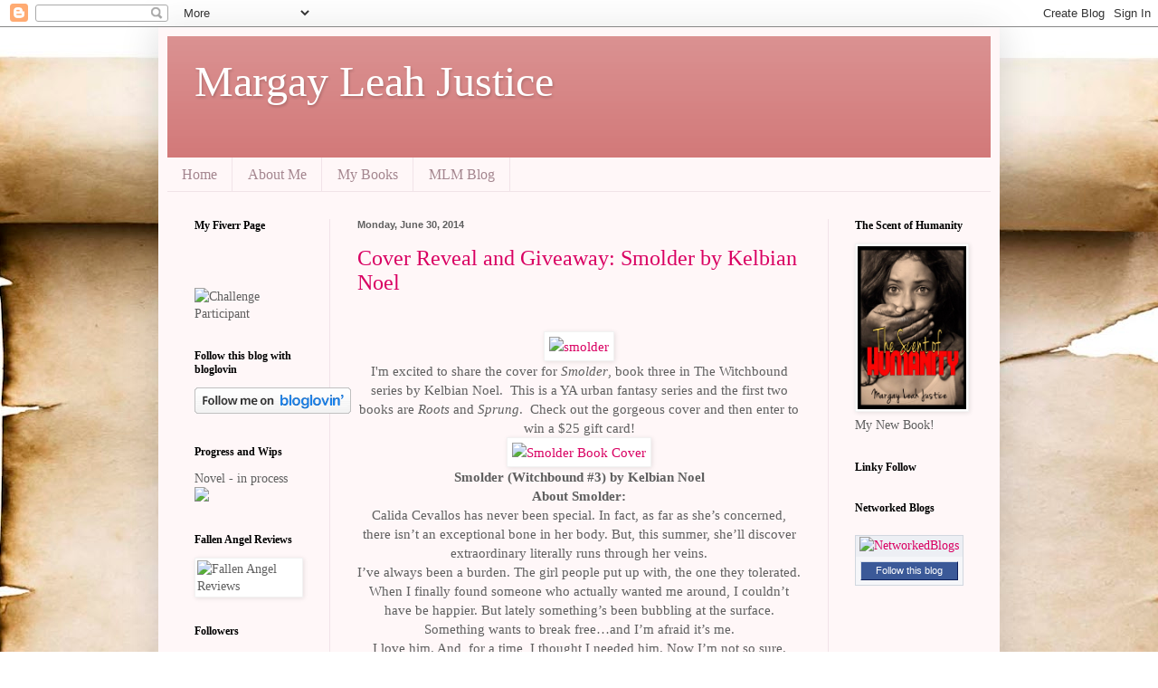

--- FILE ---
content_type: text/html; charset=UTF-8
request_url: https://margayleahjustice.blogspot.com/2014/06/
body_size: 49233
content:
<!DOCTYPE html>
<html class='v2' dir='ltr' lang='en'>
<head>
<link href='https://www.blogger.com/static/v1/widgets/4128112664-css_bundle_v2.css' rel='stylesheet' type='text/css'/>
<meta content='width=1100' name='viewport'/>
<meta content='text/html; charset=UTF-8' http-equiv='Content-Type'/>
<meta content='blogger' name='generator'/>
<link href='https://margayleahjustice.blogspot.com/favicon.ico' rel='icon' type='image/x-icon'/>
<link href='http://margayleahjustice.blogspot.com/2014/06/' rel='canonical'/>
<link rel="alternate" type="application/atom+xml" title="Margay Leah Justice - Atom" href="https://margayleahjustice.blogspot.com/feeds/posts/default" />
<link rel="alternate" type="application/rss+xml" title="Margay Leah Justice - RSS" href="https://margayleahjustice.blogspot.com/feeds/posts/default?alt=rss" />
<link rel="service.post" type="application/atom+xml" title="Margay Leah Justice - Atom" href="https://draft.blogger.com/feeds/5398754106311010915/posts/default" />
<!--Can't find substitution for tag [blog.ieCssRetrofitLinks]-->
<meta content='http://margayleahjustice.blogspot.com/2014/06/' property='og:url'/>
<meta content='Margay Leah Justice' property='og:title'/>
<meta content='' property='og:description'/>
<title>Margay Leah Justice: June 2014</title>
<style id='page-skin-1' type='text/css'><!--
/*
-----------------------------------------------
Blogger Template Style
Name:     Simple
Designer: Blogger
URL:      www.blogger.com
----------------------------------------------- */
/* Content
----------------------------------------------- */
body {
font: normal normal 14px Georgia, Utopia, 'Palatino Linotype', Palatino, serif;
color: #5f5f5f;
background: #ffffff url(//themes.googleusercontent.com/image?id=10F5TyJ9KYJylhDA5zLULEKT0KO9qOWxuzOhjBntIlzni2Ch6J9p84bunOuk0f-5ZoG9O) no-repeat scroll top center /* Credit: ranplett (http://www.istockphoto.com/googleimages.php?id=6250315&platform=blogger) */;
padding: 0 40px 40px 40px;
}
html body .region-inner {
min-width: 0;
max-width: 100%;
width: auto;
}
h2 {
font-size: 22px;
}
a:link {
text-decoration:none;
color: #d90062;
}
a:visited {
text-decoration:none;
color: #959595;
}
a:hover {
text-decoration:underline;
color: #ff1eb8;
}
.body-fauxcolumn-outer .fauxcolumn-inner {
background: transparent none repeat scroll top left;
_background-image: none;
}
.body-fauxcolumn-outer .cap-top {
position: absolute;
z-index: 1;
height: 400px;
width: 100%;
}
.body-fauxcolumn-outer .cap-top .cap-left {
width: 100%;
background: transparent none repeat-x scroll top left;
_background-image: none;
}
.content-outer {
-moz-box-shadow: 0 0 40px rgba(0, 0, 0, .15);
-webkit-box-shadow: 0 0 5px rgba(0, 0, 0, .15);
-goog-ms-box-shadow: 0 0 10px #333333;
box-shadow: 0 0 40px rgba(0, 0, 0, .15);
margin-bottom: 1px;
}
.content-inner {
padding: 10px 10px;
}
.content-inner {
background-color: #fff7f8;
}
/* Header
----------------------------------------------- */
.header-outer {
background: #d17676 url(//www.blogblog.com/1kt/simple/gradients_light.png) repeat-x scroll 0 -400px;
_background-image: none;
}
.Header h1 {
font: normal normal 48px Georgia, Utopia, 'Palatino Linotype', Palatino, serif;
color: #ffffff;
text-shadow: 1px 2px 3px rgba(0, 0, 0, .2);
}
.Header h1 a {
color: #ffffff;
}
.Header .description {
font-size: 140%;
color: #ffffff;
}
.header-inner .Header .titlewrapper {
padding: 22px 30px;
}
.header-inner .Header .descriptionwrapper {
padding: 0 30px;
}
/* Tabs
----------------------------------------------- */
.tabs-inner .section:first-child {
border-top: 0 solid #f1e3e8;
}
.tabs-inner .section:first-child ul {
margin-top: -0;
border-top: 0 solid #f1e3e8;
border-left: 0 solid #f1e3e8;
border-right: 0 solid #f1e3e8;
}
.tabs-inner .widget ul {
background: #fff7f8 none repeat-x scroll 0 -800px;
_background-image: none;
border-bottom: 1px solid #f1e3e8;
margin-top: 0;
margin-left: -30px;
margin-right: -30px;
}
.tabs-inner .widget li a {
display: inline-block;
padding: .6em 1em;
font: normal normal 16px Georgia, Utopia, 'Palatino Linotype', Palatino, serif;
color: #a4868f;
border-left: 1px solid #fff7f8;
border-right: 1px solid #f1e3e8;
}
.tabs-inner .widget li:first-child a {
border-left: none;
}
.tabs-inner .widget li.selected a, .tabs-inner .widget li a:hover {
color: #000000;
background-color: #fff7f8;
text-decoration: none;
}
/* Columns
----------------------------------------------- */
.main-outer {
border-top: 0 solid #f1e3e8;
}
.fauxcolumn-left-outer .fauxcolumn-inner {
border-right: 1px solid #f1e3e8;
}
.fauxcolumn-right-outer .fauxcolumn-inner {
border-left: 1px solid #f1e3e8;
}
/* Headings
----------------------------------------------- */
div.widget > h2,
div.widget h2.title {
margin: 0 0 1em 0;
font: normal bold 12px Georgia, Utopia, 'Palatino Linotype', Palatino, serif;
color: #000000;
}
/* Widgets
----------------------------------------------- */
.widget .zippy {
color: #a4a4a4;
text-shadow: 2px 2px 1px rgba(0, 0, 0, .1);
}
.widget .popular-posts ul {
list-style: none;
}
/* Posts
----------------------------------------------- */
h2.date-header {
font: normal bold 11px Arial, Tahoma, Helvetica, FreeSans, sans-serif;
}
.date-header span {
background-color: transparent;
color: #5f5f5f;
padding: inherit;
letter-spacing: inherit;
margin: inherit;
}
.main-inner {
padding-top: 30px;
padding-bottom: 30px;
}
.main-inner .column-center-inner {
padding: 0 15px;
}
.main-inner .column-center-inner .section {
margin: 0 15px;
}
.post {
margin: 0 0 25px 0;
}
h3.post-title, .comments h4 {
font: normal normal 24px Georgia, Utopia, 'Palatino Linotype', Palatino, serif;
margin: .75em 0 0;
}
.post-body {
font-size: 110%;
line-height: 1.4;
position: relative;
}
.post-body img, .post-body .tr-caption-container, .Profile img, .Image img,
.BlogList .item-thumbnail img {
padding: 2px;
background: #ffffff;
border: 1px solid #f2f2f2;
-moz-box-shadow: 1px 1px 5px rgba(0, 0, 0, .1);
-webkit-box-shadow: 1px 1px 5px rgba(0, 0, 0, .1);
box-shadow: 1px 1px 5px rgba(0, 0, 0, .1);
}
.post-body img, .post-body .tr-caption-container {
padding: 5px;
}
.post-body .tr-caption-container {
color: #5f5f5f;
}
.post-body .tr-caption-container img {
padding: 0;
background: transparent;
border: none;
-moz-box-shadow: 0 0 0 rgba(0, 0, 0, .1);
-webkit-box-shadow: 0 0 0 rgba(0, 0, 0, .1);
box-shadow: 0 0 0 rgba(0, 0, 0, .1);
}
.post-header {
margin: 0 0 1.5em;
line-height: 1.6;
font-size: 90%;
}
.post-footer {
margin: 20px -2px 0;
padding: 5px 10px;
color: #816e6b;
background-color: #f1e3e4;
border-bottom: 1px solid #f2f2f2;
line-height: 1.6;
font-size: 90%;
}
#comments .comment-author {
padding-top: 1.5em;
border-top: 1px solid #f1e3e8;
background-position: 0 1.5em;
}
#comments .comment-author:first-child {
padding-top: 0;
border-top: none;
}
.avatar-image-container {
margin: .2em 0 0;
}
#comments .avatar-image-container img {
border: 1px solid #f2f2f2;
}
/* Comments
----------------------------------------------- */
.comments .comments-content .icon.blog-author {
background-repeat: no-repeat;
background-image: url([data-uri]);
}
.comments .comments-content .loadmore a {
border-top: 1px solid #a4a4a4;
border-bottom: 1px solid #a4a4a4;
}
.comments .comment-thread.inline-thread {
background-color: #f1e3e4;
}
.comments .continue {
border-top: 2px solid #a4a4a4;
}
/* Accents
---------------------------------------------- */
.section-columns td.columns-cell {
border-left: 1px solid #f1e3e8;
}
.blog-pager {
background: transparent none no-repeat scroll top center;
}
.blog-pager-older-link, .home-link,
.blog-pager-newer-link {
background-color: #fff7f8;
padding: 5px;
}
.footer-outer {
border-top: 0 dashed #bbbbbb;
}
/* Mobile
----------------------------------------------- */
body.mobile  {
background-size: auto;
}
.mobile .body-fauxcolumn-outer {
background: transparent none repeat scroll top left;
}
.mobile .body-fauxcolumn-outer .cap-top {
background-size: 100% auto;
}
.mobile .content-outer {
-webkit-box-shadow: 0 0 3px rgba(0, 0, 0, .15);
box-shadow: 0 0 3px rgba(0, 0, 0, .15);
}
.mobile .tabs-inner .widget ul {
margin-left: 0;
margin-right: 0;
}
.mobile .post {
margin: 0;
}
.mobile .main-inner .column-center-inner .section {
margin: 0;
}
.mobile .date-header span {
padding: 0.1em 10px;
margin: 0 -10px;
}
.mobile h3.post-title {
margin: 0;
}
.mobile .blog-pager {
background: transparent none no-repeat scroll top center;
}
.mobile .footer-outer {
border-top: none;
}
.mobile .main-inner, .mobile .footer-inner {
background-color: #fff7f8;
}
.mobile-index-contents {
color: #5f5f5f;
}
.mobile-link-button {
background-color: #d90062;
}
.mobile-link-button a:link, .mobile-link-button a:visited {
color: #ffffff;
}
.mobile .tabs-inner .section:first-child {
border-top: none;
}
.mobile .tabs-inner .PageList .widget-content {
background-color: #fff7f8;
color: #000000;
border-top: 1px solid #f1e3e8;
border-bottom: 1px solid #f1e3e8;
}
.mobile .tabs-inner .PageList .widget-content .pagelist-arrow {
border-left: 1px solid #f1e3e8;
}

--></style>
<style id='template-skin-1' type='text/css'><!--
body {
min-width: 930px;
}
.content-outer, .content-fauxcolumn-outer, .region-inner {
min-width: 930px;
max-width: 930px;
_width: 930px;
}
.main-inner .columns {
padding-left: 180px;
padding-right: 180px;
}
.main-inner .fauxcolumn-center-outer {
left: 180px;
right: 180px;
/* IE6 does not respect left and right together */
_width: expression(this.parentNode.offsetWidth -
parseInt("180px") -
parseInt("180px") + 'px');
}
.main-inner .fauxcolumn-left-outer {
width: 180px;
}
.main-inner .fauxcolumn-right-outer {
width: 180px;
}
.main-inner .column-left-outer {
width: 180px;
right: 100%;
margin-left: -180px;
}
.main-inner .column-right-outer {
width: 180px;
margin-right: -180px;
}
#layout {
min-width: 0;
}
#layout .content-outer {
min-width: 0;
width: 800px;
}
#layout .region-inner {
min-width: 0;
width: auto;
}
body#layout div.add_widget {
padding: 8px;
}
body#layout div.add_widget a {
margin-left: 32px;
}
--></style>
<style>
    body {background-image:url(\/\/themes.googleusercontent.com\/image?id=10F5TyJ9KYJylhDA5zLULEKT0KO9qOWxuzOhjBntIlzni2Ch6J9p84bunOuk0f-5ZoG9O);}
    
@media (max-width: 200px) { body {background-image:url(\/\/themes.googleusercontent.com\/image?id=10F5TyJ9KYJylhDA5zLULEKT0KO9qOWxuzOhjBntIlzni2Ch6J9p84bunOuk0f-5ZoG9O&options=w200);}}
@media (max-width: 400px) and (min-width: 201px) { body {background-image:url(\/\/themes.googleusercontent.com\/image?id=10F5TyJ9KYJylhDA5zLULEKT0KO9qOWxuzOhjBntIlzni2Ch6J9p84bunOuk0f-5ZoG9O&options=w400);}}
@media (max-width: 800px) and (min-width: 401px) { body {background-image:url(\/\/themes.googleusercontent.com\/image?id=10F5TyJ9KYJylhDA5zLULEKT0KO9qOWxuzOhjBntIlzni2Ch6J9p84bunOuk0f-5ZoG9O&options=w800);}}
@media (max-width: 1200px) and (min-width: 801px) { body {background-image:url(\/\/themes.googleusercontent.com\/image?id=10F5TyJ9KYJylhDA5zLULEKT0KO9qOWxuzOhjBntIlzni2Ch6J9p84bunOuk0f-5ZoG9O&options=w1200);}}
/* Last tag covers anything over one higher than the previous max-size cap. */
@media (min-width: 1201px) { body {background-image:url(\/\/themes.googleusercontent.com\/image?id=10F5TyJ9KYJylhDA5zLULEKT0KO9qOWxuzOhjBntIlzni2Ch6J9p84bunOuk0f-5ZoG9O&options=w1600);}}
  </style>
<link href='https://draft.blogger.com/dyn-css/authorization.css?targetBlogID=5398754106311010915&amp;zx=2804c6d5-1b74-4273-868b-4ed9a09d7c22' media='none' onload='if(media!=&#39;all&#39;)media=&#39;all&#39;' rel='stylesheet'/><noscript><link href='https://draft.blogger.com/dyn-css/authorization.css?targetBlogID=5398754106311010915&amp;zx=2804c6d5-1b74-4273-868b-4ed9a09d7c22' rel='stylesheet'/></noscript>
<meta name='google-adsense-platform-account' content='ca-host-pub-1556223355139109'/>
<meta name='google-adsense-platform-domain' content='blogspot.com'/>

<!-- data-ad-client=ca-pub-9437154753137242 -->

</head>
<body class='loading variant-literate'>
<div class='navbar section' id='navbar' name='Navbar'><div class='widget Navbar' data-version='1' id='Navbar1'><script type="text/javascript">
    function setAttributeOnload(object, attribute, val) {
      if(window.addEventListener) {
        window.addEventListener('load',
          function(){ object[attribute] = val; }, false);
      } else {
        window.attachEvent('onload', function(){ object[attribute] = val; });
      }
    }
  </script>
<div id="navbar-iframe-container"></div>
<script type="text/javascript" src="https://apis.google.com/js/platform.js"></script>
<script type="text/javascript">
      gapi.load("gapi.iframes:gapi.iframes.style.bubble", function() {
        if (gapi.iframes && gapi.iframes.getContext) {
          gapi.iframes.getContext().openChild({
              url: 'https://draft.blogger.com/navbar/5398754106311010915?origin\x3dhttps://margayleahjustice.blogspot.com',
              where: document.getElementById("navbar-iframe-container"),
              id: "navbar-iframe"
          });
        }
      });
    </script><script type="text/javascript">
(function() {
var script = document.createElement('script');
script.type = 'text/javascript';
script.src = '//pagead2.googlesyndication.com/pagead/js/google_top_exp.js';
var head = document.getElementsByTagName('head')[0];
if (head) {
head.appendChild(script);
}})();
</script>
</div></div>
<div class='body-fauxcolumns'>
<div class='fauxcolumn-outer body-fauxcolumn-outer'>
<div class='cap-top'>
<div class='cap-left'></div>
<div class='cap-right'></div>
</div>
<div class='fauxborder-left'>
<div class='fauxborder-right'></div>
<div class='fauxcolumn-inner'>
</div>
</div>
<div class='cap-bottom'>
<div class='cap-left'></div>
<div class='cap-right'></div>
</div>
</div>
</div>
<div class='content'>
<div class='content-fauxcolumns'>
<div class='fauxcolumn-outer content-fauxcolumn-outer'>
<div class='cap-top'>
<div class='cap-left'></div>
<div class='cap-right'></div>
</div>
<div class='fauxborder-left'>
<div class='fauxborder-right'></div>
<div class='fauxcolumn-inner'>
</div>
</div>
<div class='cap-bottom'>
<div class='cap-left'></div>
<div class='cap-right'></div>
</div>
</div>
</div>
<div class='content-outer'>
<div class='content-cap-top cap-top'>
<div class='cap-left'></div>
<div class='cap-right'></div>
</div>
<div class='fauxborder-left content-fauxborder-left'>
<div class='fauxborder-right content-fauxborder-right'></div>
<div class='content-inner'>
<header>
<div class='header-outer'>
<div class='header-cap-top cap-top'>
<div class='cap-left'></div>
<div class='cap-right'></div>
</div>
<div class='fauxborder-left header-fauxborder-left'>
<div class='fauxborder-right header-fauxborder-right'></div>
<div class='region-inner header-inner'>
<div class='header section' id='header' name='Header'><div class='widget Header' data-version='1' id='Header1'>
<div id='header-inner'>
<div class='titlewrapper'>
<h1 class='title'>
<a href='https://margayleahjustice.blogspot.com/'>
Margay Leah Justice
</a>
</h1>
</div>
<div class='descriptionwrapper'>
<p class='description'><span>
</span></p>
</div>
</div>
</div></div>
</div>
</div>
<div class='header-cap-bottom cap-bottom'>
<div class='cap-left'></div>
<div class='cap-right'></div>
</div>
</div>
</header>
<div class='tabs-outer'>
<div class='tabs-cap-top cap-top'>
<div class='cap-left'></div>
<div class='cap-right'></div>
</div>
<div class='fauxborder-left tabs-fauxborder-left'>
<div class='fauxborder-right tabs-fauxborder-right'></div>
<div class='region-inner tabs-inner'>
<div class='tabs section' id='crosscol' name='Cross-Column'><div class='widget PageList' data-version='1' id='PageList1'>
<h2>Pages</h2>
<div class='widget-content'>
<ul>
<li>
<a href='https://margayleahjustice.blogspot.com/'>Home</a>
</li>
<li>
<a href='https://margayleahjustice.blogspot.com/p/about-me.html'>About Me</a>
</li>
<li>
<a href='https://margayleahjustice.blogspot.com/p/my-books.html'>My Books</a>
</li>
<li>
<a href='http://moonlightlacemayhem.blogspot.com/'>MLM Blog</a>
</li>
</ul>
<div class='clear'></div>
</div>
</div></div>
<div class='tabs no-items section' id='crosscol-overflow' name='Cross-Column 2'></div>
</div>
</div>
<div class='tabs-cap-bottom cap-bottom'>
<div class='cap-left'></div>
<div class='cap-right'></div>
</div>
</div>
<div class='main-outer'>
<div class='main-cap-top cap-top'>
<div class='cap-left'></div>
<div class='cap-right'></div>
</div>
<div class='fauxborder-left main-fauxborder-left'>
<div class='fauxborder-right main-fauxborder-right'></div>
<div class='region-inner main-inner'>
<div class='columns fauxcolumns'>
<div class='fauxcolumn-outer fauxcolumn-center-outer'>
<div class='cap-top'>
<div class='cap-left'></div>
<div class='cap-right'></div>
</div>
<div class='fauxborder-left'>
<div class='fauxborder-right'></div>
<div class='fauxcolumn-inner'>
</div>
</div>
<div class='cap-bottom'>
<div class='cap-left'></div>
<div class='cap-right'></div>
</div>
</div>
<div class='fauxcolumn-outer fauxcolumn-left-outer'>
<div class='cap-top'>
<div class='cap-left'></div>
<div class='cap-right'></div>
</div>
<div class='fauxborder-left'>
<div class='fauxborder-right'></div>
<div class='fauxcolumn-inner'>
</div>
</div>
<div class='cap-bottom'>
<div class='cap-left'></div>
<div class='cap-right'></div>
</div>
</div>
<div class='fauxcolumn-outer fauxcolumn-right-outer'>
<div class='cap-top'>
<div class='cap-left'></div>
<div class='cap-right'></div>
</div>
<div class='fauxborder-left'>
<div class='fauxborder-right'></div>
<div class='fauxcolumn-inner'>
</div>
</div>
<div class='cap-bottom'>
<div class='cap-left'></div>
<div class='cap-right'></div>
</div>
</div>
<!-- corrects IE6 width calculation -->
<div class='columns-inner'>
<div class='column-center-outer'>
<div class='column-center-inner'>
<div class='main section' id='main' name='Main'><div class='widget Blog' data-version='1' id='Blog1'>
<div class='blog-posts hfeed'>

          <div class="date-outer">
        
<h2 class='date-header'><span>Monday, June 30, 2014</span></h2>

          <div class="date-posts">
        
<div class='post-outer'>
<div class='post hentry uncustomized-post-template' itemprop='blogPost' itemscope='itemscope' itemtype='http://schema.org/BlogPosting'>
<meta content='http://www.cbbbookpromotions.com/wp-content/uploads/2014/06/smolder.png' itemprop='image_url'/>
<meta content='5398754106311010915' itemprop='blogId'/>
<meta content='5479562979315395344' itemprop='postId'/>
<a name='5479562979315395344'></a>
<h3 class='post-title entry-title' itemprop='name'>
<a href='https://margayleahjustice.blogspot.com/2014/06/cover-reveal-and-giveaway-smolder-by.html'>Cover Reveal and Giveaway: Smolder by Kelbian Noel</a>
</h3>
<div class='post-header'>
<div class='post-header-line-1'></div>
</div>
<div class='post-body entry-content' id='post-body-5479562979315395344' itemprop='description articleBody'>
<div dir="ltr" style="text-align: left;" trbidi="on">
<div dir="ltr" style="text-align: left;" trbidi="on">
<br /></div>
<div class="separator" style="clear: both; text-align: center;">
<a href="http://www.cbbbookpromotions.com/wp-content/uploads/2014/06/smolder.png" style="margin-left: 1em; margin-right: 1em;"><img alt="smolder" class="aligncenter size-full wp-image-413" height="225" src="https://lh3.googleusercontent.com/blogger_img_proxy/AEn0k_v2ABeIv8D_-9p_PVFeb_OunTabFQVrzFJlfaVR2xH1w1JWW3V3ncVDLXWvdCPv4zdlQtK7acFankHc3QtzQrROYw3fsURimyj2CSiqdZfMgRUyRBYD3zNrZ_cHvfFp_X6yIP7kNhfjVIjG=s0-d" width="400"></a></div>
<div style="text-align: center;">
I'm excited to share the cover for <em>Smolder</em>, book three in The Witchbound series by Kelbian Noel. &nbsp;This is a YA urban fantasy series and the first two books are <em>Roots</em> and <em>Sprung</em>. &nbsp;Check out the gorgeous cover and then enter to win a $25 gift card!</div>
<div class="separator" style="clear: both; text-align: center;">
<a href="http://www.cbbbookpromotions.com/wp-content/uploads/2014/06/Smolder-Book-Cover.jpg" style="margin-left: 1em; margin-right: 1em;"><img alt="Smolder Book Cover" class="aligncenter  wp-image-416" height="650" src="https://lh3.googleusercontent.com/blogger_img_proxy/AEn0k_uVQwYnaEnD02aHfKkQhfwJQOA9QAobn0kK8vSXHWzz0k6of9sRo-_J330Ieg9O4B5VsbnmV6n7phuxPd0hu52nQ_cHNi07dpkvqhm-Ym-7BzgGhF5y2nGFikJvEAGCir5LRlS336oym6GIyVzxkcUl7CgOzJvhwIhSXv1koSA=s0-d" width="406"></a></div>
<div style="text-align: center;">
<strong>Smolder (Witchbound #3) by Kelbian Noel</strong></div>
<div style="text-align: center;">
<strong>About Smolder:</strong></div>
<div style="text-align: center;">
Calida Cevallos has never been special. In fact, as far as she&#8217;s concerned, there isn&#8217;t an exceptional bone in her body. But, this summer, she&#8217;ll discover extraordinary literally runs through her veins.</div>
<div style="text-align: center;">
I&#8217;ve always been a burden. The girl people put up with, the one they tolerated. When I finally found someone who actually wanted me around, I couldn&#8217;t have be happier. But lately something&#8217;s been bubbling at the surface. Something wants to break free&#8230;and I&#8217;m afraid it&#8217;s me.</div>
<div style="text-align: center;">
I love him. And, for a time, I thought I needed him. Now I&#8217;m not so sure. These days, I get the feeling I&#8217;m the one who&#8217;s needed. By whom? I&#8217;m about to find out.</div>
<h2 style="text-align: center;">
<strong><a href="https://www.goodreads.com/book/show/17382205-smolder" target="_blank">Goodreads&nbsp;</a></strong></h2>
<div>
<br /></div>
<div class="separator" style="clear: both; text-align: center;">
</div>
<div class="separator" style="clear: both; text-align: center;">
</div>
<div class="separator" style="clear: both; text-align: center;">
</div>
<div>
<br />
<br />
<b>Roots (Witchbound Book One) by Kelbian Noel</b><br />
<div class="separator" style="clear: both; text-align: center;">
<b><a href="https://blogger.googleusercontent.com/img/b/R29vZ2xl/AVvXsEhKEROICB2cdOiPNhSzoLqKk2qCSV1KCZ0wPXa1XRS5BICdX0Fr3DBTcVzvciZkFCTdqbxvwFqnkvNXeScv9RMmp777nXVghrU1khtmQne4KVUo-FZZN-DyAugW1HUuUX5SLiYeTQzbsn8/s1600/Witchbound+Cover.jpg" imageanchor="1" style="clear: right; float: right; margin-bottom: 1em; margin-left: 1em;"><img border="0" height="320" src="https://blogger.googleusercontent.com/img/b/R29vZ2xl/AVvXsEhKEROICB2cdOiPNhSzoLqKk2qCSV1KCZ0wPXa1XRS5BICdX0Fr3DBTcVzvciZkFCTdqbxvwFqnkvNXeScv9RMmp777nXVghrU1khtmQne4KVUo-FZZN-DyAugW1HUuUX5SLiYeTQzbsn8/s1600/Witchbound+Cover.jpg" width="213" /></a></b></div>
<b>
</b>
<br />
288 pages<br />
<br />
Seventeen-year-old Baltimore Land just wants to be normal, but magic has other plans. <br />
<br />
I don&#8217;t consider myself a witch, that&#8217;s my parents&#8217; thing. I&#8217;ve never really believed in magic either. Sure, I tried it a few times. Fell for the whole &#8220;magic happens&#8221; thing. But it didn&#8217;t happen to me. No amount of rhyming stopped my parents from moving me halfway across the country. Not one spell stopped me from being labeled the town freak.<br />
<br />
And worst of all, no matter how many times I begged the Universe to bring my twin back, I was ignored. Until now.<br />
<br />
He&#8217;s back all right. And in a magical bind of his own. Not the magic-won&#8217;t-work-for-me kind either. In fact, it&#8217;s working a little too well. Too dark. Too deep.<br />
<br />
It turns out our entire family&#8217;s magical roots run just as deep and my brother didn&#8217;t end up where he is by accident. So I&#8217;m going to help him. But magic isn&#8217;t really on my side. Nope. Once I finally get the craft under control, I&#8217;m expected to abandon the one person in the world who&#8217;s closest to me, just to save myself.<br />
<br />
<div style="text-align: center;">
<b><a href="http://www.amazon.com/Roots-Witchbound-Book-Kelbian-Noel-ebook/dp/B008MZ59Q0/ref=sr_1_1?s=books&amp;ie=UTF8&amp;qid=1402339503&amp;sr=1-1&amp;keywords=Roots+by+Kelbian+Noel">Amazon</a> | <a href="https://www.goodreads.com/book/show/17688068-roots">Goodreads</a> |<a href="https://www.youtube.com/watch?v=aicE3HPzqH0"> Book Trailer</a></b></div>
<div style="background-color: white; color: #6d6e72; font-family: Arial, Helvetica, Tahoma, sans-serif; font-size: 12.727272033691406px; line-height: 20px; padding: 0px 0px 15px; text-align: center;">
<br /></div>
<br />
<br />
<a href="https://blogger.googleusercontent.com/img/b/R29vZ2xl/AVvXsEjS9KlBQbXTXF0SB-xV-kx7DmDl2I2WUm1Aumo6ta7O_MhyphenhyphencVEgaE0451FrH5Ni2lIDpyrVPjI5FuktPDFG8hW3OIw35OuDMcLGkw59rgvJ7rKbXkPv0k5Fl2amy8hCpOfhIX8zVrecntU/s1600/Sprung+Cover.jpg" imageanchor="1" style="clear: left; float: left; margin-bottom: 1em; margin-right: 1em;"><img border="0" height="320" src="https://blogger.googleusercontent.com/img/b/R29vZ2xl/AVvXsEjS9KlBQbXTXF0SB-xV-kx7DmDl2I2WUm1Aumo6ta7O_MhyphenhyphencVEgaE0451FrH5Ni2lIDpyrVPjI5FuktPDFG8hW3OIw35OuDMcLGkw59rgvJ7rKbXkPv0k5Fl2amy8hCpOfhIX8zVrecntU/s1600/Sprung+Cover.jpg" width="219" /></a><b>Sprung (Witchbound Book Two) by Kelbian Noel</b><br />
<br />
336 pages<br />
<br />
Since she discovered magic, seventeen-year-old Skye Jackson&#8217;s life is almost perfect. Almost. Even perfect has its glitches. <br />
<br />
What happens when the one with all the power makes the biggest mistakes? Welcome to my life.<br />
<br />
Four months ago, I couldn&#8217;t have been happier. When my parents got divorced, I wasn&#8217;t exactly thrilled. Especially when Mom married a guy half her age. But then I found out I wasn&#8217;t the average Joana. Discovering magic existed and, best of all, I could use it, made everything easier to deal with. That is until I got a little too spell happy. But what girl wouldn&#8217;t defend her best friend against a world-class creep? Now I&#8217;m stuck in a nightmare, forced to make life and death decisions I never dreamed I&#8217;d face.<br />
<br />
Love the magic, hate the responsibility.<br />
<br />
<div style="text-align: center;">
<b><a href="https://www.youtube.com/watch?v=4Wcl_btGeBM">Book Trailer</a></b></div>
<b></b><br />
<div style="text-align: center;">
<b><br /></b></div>
<b>
</b>
<div style="text-align: center;">
<b><a href="http://www.amazon.com/Sprung-Witchbound-Book-Kelbian-Noel-ebook/dp/B00C4XJ534/ref=sr_1_5?s=books&amp;ie=UTF8&amp;qid=1402339414&amp;sr=1-5&amp;keywords=Sprung"><b></b></a><b><a href="http://www.amazon.com/Sprung-Witchbound-Book-Kelbian-Noel-ebook/dp/B00C4XJ534/ref=sr_1_5?s=books&amp;ie=UTF8&amp;qid=1402339414&amp;sr=1-5&amp;keywords=Sprung">Amazon</a> | <a href="https://www.goodreads.com/book/show/17780497-sprung">Goodreads</a></b></b></div>
<b>
</b></div>
<div>
</div>
<div id="yui_3_16_0_1_1403364635032_1100866">
</div>
<div id="yui_3_16_0_1_1403364635032_1100883">
<div class="separator" style="clear: both; text-align: center;">
<a href="http://www.cbbbookpromotions.com/wp-content/uploads/2014/06/KelbianNoel.jpg" style="margin-left: 1em; margin-right: 1em;"><img alt="KelbianNoel" class="aligncenter size-medium wp-image-316" height="300" src="https://lh3.googleusercontent.com/blogger_img_proxy/AEn0k_v3EpZv0yjoL6ZIGPKbH0FqFr7wTBECFBfRBMsys2-VKZKrx3eJA5huN-9i_utjRmyrNvU6sdQGqJNzVyDa27aQBlgnjdoRIC1kq02Ez-23cRg_TxaOZmey-VL2EAKV0xJCVZXyV9loBH5288DFDMHSgPuoHJg=s0-d" width="283"></a></div>
</div>
<div id="yui_3_16_0_1_1403364635032_1100872">
<div style="text-align: center;">
<b>About the Author:</b></div>
<div id="yui_3_16_0_1_1403364635032_1100879" style="text-align: center;">
<i id="yui_3_16_0_1_1403364635032_1100878">Kelbian Noel was born on a warm June night in Moncton, New Brunswick. From a very young age, she loved to read. She found herself engulfed in novels by Janette Oke and L.M. Montgomery, but never seemed to find herself in the pages. At the age of 11 she declared she would simply have to rewrite them, and become the youngest author in history. But life was full of baseball, homework, BFFs and boys.&nbsp;Decades later, having studied writing in college and pursued it as a career, she rediscovered her hobby. She is excited to introduce The Witchbound Series to the world with hopes someone will love this story as much as she does.&nbsp;Kelbian lives in Toronto, Ontario with her two children (where, thanks to a thick layer of smog, Junes are much warmer than they used to be).</i></div>
<div id="yui_3_16_0_1_1403364635032_1100871" style="text-align: center;">
<span style="color: black;"><i><br /></i></span></div>
<div style="text-align: center;">
<i>She is the founder of <a href="http://www.diverse-pages.com/">www.diverse-pages.com</a> and blogs there often, in the company of some pretty cool people.</i></div>
<div style="text-align: center;">
<i><br /></i></div>
<div style="text-align: center;">
<strong><a href="http://www.cbbbookpromotions.com/www.kelbiannoel.com" target="_blank">Website</a>&nbsp;|&nbsp;<a href="https://www.goodreads.com/author/show/6446157.Kelbian_Noel" target="_blank">Goodreads Author Page</a>&nbsp;|&nbsp;<a href="http://www.amazon.com/Kelbian-Noel/e/B008N2REJC/ref=ntt_athr_dp_pel_1" target="_blank">Amazon Author Page</a>&nbsp;|<a href="https://twitter.com/Kelbian_Noel" target="_blank">&nbsp;Twitter&nbsp;</a>|<a href="https://www.facebook.com/pages/Kelbian-Noel/472945699390013" target="_blank">&nbsp;Facebook</a>&nbsp;</strong></div>
<div style="text-align: center;">
<strong><br /></strong></div>
</div>
<div id="yui_3_16_0_1_1403364635032_1100890">
</div>
<div style="text-align: center;">
&nbsp;<strong>Giveaway:</strong></div>
<div style="text-align: center;">
$25 Amazon Gift Card (INT)</div>
<a class="rafl" href="http://www.rafflecopter.com/rafl/display/d34746219/" id="rc-d34746219" rel="nofollow">a Rafflecopter giveaway</a>
<script src="//widget.rafflecopter.com/load.js" type="text/javascript"></script>
<br />
<div style="text-align: center;">
This event was organized by<a href="http://www.cbbbookpromotions.com/" target="_blank"> CBB Book Promotions</a></div>
<div style="text-align: center;">
<a href="http://www.cbbbookpromotions.com/" target="_blank"></a><a href="http://www.cbbbookpromotions.com/wp-content/uploads/2014/05/cbbbutton.png"><img alt="cbbbutton" class="aligncenter size-full wp-image-142" height="200" src="https://lh3.googleusercontent.com/blogger_img_proxy/AEn0k_uhPSw5gNFQJdwv24YIx7EzJY9JnoYTFYpY4rFEvxMDlibXoHUIlUYphAtHATe4gn-9pqa7_1WmVjOjWY0jtRfF4QcKf2j3EynLBAw2uDWkuJxuHj_kAU8MTZbjDPFMgiqJEINVFpUkiTGPxQ=s0-d" width="234"></a>
</div>
</div>
<div style='clear: both;'></div>
</div>
<div class='post-footer'>
<div class='post-footer-line post-footer-line-1'>
<span class='post-author vcard'>
Posted by
<span class='fn' itemprop='author' itemscope='itemscope' itemtype='http://schema.org/Person'>
<meta content='https://draft.blogger.com/profile/15490126898758440254' itemprop='url'/>
<a class='g-profile' href='https://draft.blogger.com/profile/15490126898758440254' rel='author' title='author profile'>
<span itemprop='name'>Margay Leah Justice</span>
</a>
</span>
</span>
<span class='post-timestamp'>
at
<meta content='http://margayleahjustice.blogspot.com/2014/06/cover-reveal-and-giveaway-smolder-by.html' itemprop='url'/>
<a class='timestamp-link' href='https://margayleahjustice.blogspot.com/2014/06/cover-reveal-and-giveaway-smolder-by.html' rel='bookmark' title='permanent link'><abbr class='published' itemprop='datePublished' title='2014-06-30T08:10:00-04:00'>8:10&#8239;AM</abbr></a>
</span>
<span class='post-comment-link'>
<a class='comment-link' href='https://margayleahjustice.blogspot.com/2014/06/cover-reveal-and-giveaway-smolder-by.html#comment-form' onclick=''>
No comments:
  </a>
</span>
<span class='post-icons'>
<span class='item-action'>
<a href='https://draft.blogger.com/email-post/5398754106311010915/5479562979315395344' title='Email Post'>
<img alt='' class='icon-action' height='13' src='https://resources.blogblog.com/img/icon18_email.gif' width='18'/>
</a>
</span>
<span class='item-control blog-admin pid-1505870612'>
<a href='https://draft.blogger.com/post-edit.g?blogID=5398754106311010915&postID=5479562979315395344&from=pencil' title='Edit Post'>
<img alt='' class='icon-action' height='18' src='https://resources.blogblog.com/img/icon18_edit_allbkg.gif' width='18'/>
</a>
</span>
</span>
<div class='post-share-buttons goog-inline-block'>
<a class='goog-inline-block share-button sb-email' href='https://draft.blogger.com/share-post.g?blogID=5398754106311010915&postID=5479562979315395344&target=email' target='_blank' title='Email This'><span class='share-button-link-text'>Email This</span></a><a class='goog-inline-block share-button sb-blog' href='https://draft.blogger.com/share-post.g?blogID=5398754106311010915&postID=5479562979315395344&target=blog' onclick='window.open(this.href, "_blank", "height=270,width=475"); return false;' target='_blank' title='BlogThis!'><span class='share-button-link-text'>BlogThis!</span></a><a class='goog-inline-block share-button sb-twitter' href='https://draft.blogger.com/share-post.g?blogID=5398754106311010915&postID=5479562979315395344&target=twitter' target='_blank' title='Share to X'><span class='share-button-link-text'>Share to X</span></a><a class='goog-inline-block share-button sb-facebook' href='https://draft.blogger.com/share-post.g?blogID=5398754106311010915&postID=5479562979315395344&target=facebook' onclick='window.open(this.href, "_blank", "height=430,width=640"); return false;' target='_blank' title='Share to Facebook'><span class='share-button-link-text'>Share to Facebook</span></a><a class='goog-inline-block share-button sb-pinterest' href='https://draft.blogger.com/share-post.g?blogID=5398754106311010915&postID=5479562979315395344&target=pinterest' target='_blank' title='Share to Pinterest'><span class='share-button-link-text'>Share to Pinterest</span></a>
</div>
</div>
<div class='post-footer-line post-footer-line-2'>
<span class='post-labels'>
Labels:
<a href='https://margayleahjustice.blogspot.com/search/label/CBB%20Book%20Promotions' rel='tag'>CBB Book Promotions</a>,
<a href='https://margayleahjustice.blogspot.com/search/label/cover%20reveal' rel='tag'>cover reveal</a>,
<a href='https://margayleahjustice.blogspot.com/search/label/giveaway' rel='tag'>giveaway</a>,
<a href='https://margayleahjustice.blogspot.com/search/label/Kelbian%20Noel' rel='tag'>Kelbian Noel</a>,
<a href='https://margayleahjustice.blogspot.com/search/label/Smolder' rel='tag'>Smolder</a>
</span>
</div>
<div class='post-footer-line post-footer-line-3'>
<span class='post-location'>
</span>
</div>
</div>
</div>
</div>
<div class='post-outer'>
<div class='post hentry uncustomized-post-template' itemprop='blogPost' itemscope='itemscope' itemtype='http://schema.org/BlogPosting'>
<meta content='http://markmywordsbookpublicity.com/wp-content/uploads/2014/06/10437216_161370627365203_822693012_n-200x300.jpg' itemprop='image_url'/>
<meta content='5398754106311010915' itemprop='blogId'/>
<meta content='6178794662359029888' itemprop='postId'/>
<a name='6178794662359029888'></a>
<h3 class='post-title entry-title' itemprop='name'>
<a href='https://margayleahjustice.blogspot.com/2014/06/release-day-blitz-seduction-3-by-roxy.html'>Release Day Blitz: The Seduction #3 by Roxy Sloane</a>
</h3>
<div class='post-header'>
<div class='post-header-line-1'></div>
</div>
<div class='post-body entry-content' id='post-body-6178794662359029888' itemprop='description articleBody'>
<div style="text-align: center;">
<span style="font-size: 18pt;"><strong>RELEASE DAY</strong></span></div>
<div style="text-align: center;">
<span style="font-size: 18pt;"><strong><br /></strong></span></div>
<div style="text-align: center;">
<a href="https://blogger.googleusercontent.com/img/proxy/[base64]" imageanchor="1" style="clear: left; float: left; margin-bottom: 1em; margin-right: 1em;"><img alt="" border="0" class=" wp-image-1720 alignleft" height="338" src="https://lh3.googleusercontent.com/blogger_img_proxy/[base64]s0-d" width="225"></a></div>
<div style="text-align: center;">
<span style="font-family: Georgia, Palatino;"><strong><span style="font-size: 12pt;">The Seduction by Roxy Sloane</span></strong></span></div>
<div style="text-align: center;">
<span style="font-family: Georgia, Palatino;"><em><span style="color: #181818;">The explosive new series continues&#8230;.</span></em></span><br />
<br style="color: #181818;" />
<span style="color: #181818; font-family: Georgia, Palatino;">I thought he would protect me.</span><br />
<span style="color: #181818; font-family: Georgia, Palatino;">I believed his beautiful lies.</span><br />
<span style="color: #181818; font-family: Georgia, Palatino;">I wanted to give him everything &#8211; and I was willing to pay the price.</span><br />
<br style="color: #181818;" />
<span style="color: #181818; font-family: Georgia, Palatino;">Now everything has changed.</span><br />
<br style="color: #181818;" />
<span style="color: #181818; font-family: Georgia, Palatino;">He may be the Seducer, but I&#8217;ll be the one who takes the ultimate prize:</span><br />
<br style="color: #181818;" />
<span style="color: #181818; font-family: Georgia, Palatino;">His heart.</span><br />
<br style="color: #181818;" />
<span style="font-family: Georgia, Palatino;"><em><span style="color: #181818;">*part three of the sinful, seductive new series*</span></em></span></div>
<div style="text-align: center;">
*******</div>
<div style="text-align: center;">
*******</div>
<div style="text-align: center;">
<br /></div>
<div style="text-align: center;">
<span style="font-family: Georgia, Palatino;"><strong><span style="font-size: 18pt;">Purchase Part 3:</span></strong></span></div>
<div style="text-align: center;">
<span style="font-family: Georgia, Palatino;"><strong>Amazon:</strong></span></div>
<div style="text-align: center;">
<strong>Barnes &amp;Noble:</strong></div>
<div style="text-align: center;">
<strong>Apple iBooks: <a href="http://bit.ly/TheSeduction3-iBooks">http://bit.ly/TheSeduction3-iBooks</a></strong></div>
<div style="text-align: center;">
<br /></div>
<div style="text-align: center;">
<img alt="" class=" wp-image-1725" height="415" src="https://lh3.googleusercontent.com/blogger_img_proxy/[base64]s0-d" width="310"></div>
<div style="text-align: center;">
<br /></div>
<div style="text-align: center;">
<br /></div>
<div style="text-align: center;">
<span style="font-family: Georgia, Palatino; font-size: 18pt;"><strong>New to the Series?! Grab parts 1 &amp; 2 now!</strong></span></div>
<div style="text-align: center;">
<span style="font-family: Georgia, Palatino; font-size: 18pt;"><strong><br /></strong></span></div>
<div class="separator" style="clear: both; text-align: center;">
<a href="https://blogger.googleusercontent.com/img/proxy/[base64]" imageanchor="1" style="clear: left; float: left; margin-bottom: 1em; margin-right: 1em;"><img alt="" border="0" class="size-medium wp-image-1721 alignright" height="300" src="https://lh3.googleusercontent.com/blogger_img_proxy/[base64]s0-d" width="200"></a></div>
<div style="text-align: center;">
<span style="font-family: Georgia, Palatino;"><strong><span style="font-size: 14pt;">Part 1:</span></strong></span></div>
<div style="color: black; text-align: left;">
<span style="font-family: Georgia, Palatino;"><b>All women look the same on their knees with their lips wrapped around my cock.&nbsp;</b></span></div>
<div style="text-align: left;">
<br style="color: black;" />
<span style="color: black; font-family: Georgia, Palatino;">You like to think you're different, special somehow. But trust me, I'll have you wet and begging for it before you can think of all those bullshit, good girl reasons why not.</span><br />
<br style="color: black;" />
<span style="color: black; font-family: Georgia, Palatino;">I'm your darkest secret. Your dirtiest fantasy.</span><br />
<br style="color: black;" />
<span style="color: black; font-family: Georgia, Palatino;">Who am I?</span><br />
<br style="color: black;" />
<span style="color: black; font-family: Georgia, Palatino;">The Seducer.</span><br />
<br style="color: black;" />
<span style="color: black; font-family: Georgia, Palatino;">And I've never lost a case.</span><br />
<br style="color: black;" />
<span style="color: black; font-family: Georgia, Palatino;">Until her. Keely Fawes. My mysterious new target.</span><br />
<br style="color: black;" />
<span style="color: black; font-family: Georgia, Palatino;">Someone wants to destroy her -- and I'm their weapon of choice.</span><br />
<br style="color: black;" />
<span style="color: black; font-family: Georgia, Palatino;">Her secrets could be my undoing. Her innocence will ruin me.</span><br />
<br style="color: black;" />
<span style="color: black; font-family: Georgia, Palatino;">But I don't care.</span><br />
<br style="color: black;" />
<span style="color: black; font-family: Georgia, Palatino;">I'm going to show her how fucking good it feels to be bad. She'll come screaming my name if it's the last thing I do.</span></div>
<div style="text-align: center;">
<span style="font-family: Georgia, Palatino;"><strong>Amazon:&nbsp;</strong><a href="http://bit.ly/Amazon-TS1" target="_blank">http://bit.ly/Amazon-TS1</a></span></div>
<div style="text-align: center;">
<span style="font-family: Georgia, Palatino;"><strong>B&amp;N:&nbsp;</strong><a href="http://bit.ly/BN-TS1" target="_blank">http://bit.ly/BN-TS1</a></span></div>
<div style="text-align: center;">
<span style="font-family: Georgia, Palatino;"><strong>iBooks:&nbsp;</strong><a href="http://bit.ly/IBooks-TS1" target="_blank">http://bit.ly/IBooks-TS1</a></span></div>
<div style="text-align: center;">
*****</div>
<div style="text-align: center;">
<br /></div>
<div class="separator" style="clear: both; text-align: center;">
<a href="https://blogger.googleusercontent.com/img/proxy/[base64]" imageanchor="1" style="clear: right; float: right; margin-bottom: 1em; margin-left: 1em;"><img alt="" border="0" class="alignleft size-medium wp-image-1722" height="300" src="https://lh3.googleusercontent.com/blogger_img_proxy/[base64]s0-d" width="187"></a></div>
<div style="text-align: center;">
<span style="font-family: Georgia, Palatino;"><strong><span style="font-size: 14pt;">Part 2:&nbsp;</span></strong></span></div>
<div style="text-align: center;">
<span style="font-family: Georgia, Palatino;"><b style="color: black;">Show me a woman who doesn't like to be dominated, </b></span></div>
<div style="text-align: center;">
<span style="font-family: Georgia, Palatino;"><b style="color: black;">and I'll show you a fucking liar.</b></span></div>
<div style="color: black;">
<div>
</div>
<div>
<span style="font-family: Georgia, Palatino;">It's OK, you can admit it. I won't tell. You want it rough and deep and dirty. You want to hear the steel in my voice when I tell you exactly how to please me. And you want to know, I won't hesitate to punish you if you don't follow my commands to the letter.</span></div>
<div>
</div>
<div>
<span style="font-family: Georgia, Palatino;">&nbsp;Yeah, that's right. I'll punish you, and I won't go gentle either. I'll bend you over and spank that sweet ass until it's branded with my handprint. Until it hurts so good, you forget where the line is between pleasure and pain.</span></div>
<div>
</div>
<div>
<span style="font-family: Georgia, Palatino;">&nbsp;Who am I? The Seducer. And now I'm in way over my head.</span></div>
<div>
</div>
<div>
<span style="font-family: Georgia, Palatino;">&nbsp;I thought she was just a job to me, another girl to screw. But now she's under my skin, and I can't just walk away. My secrets are spiraling out of control, but I can't quit now. She doesn't realize the danger she's facing -- or that her biggest threat is me.</span></div>
<div>
</div>
<div>
<span style="font-family: Georgia, Palatino;">I want to protect her, but I could wind up destroying us both.</span><br />
<span style="font-family: Georgia, Palatino;"><br /></span></div>
</div>
<div style="text-align: center;">
<span style="font-family: Georgia, Palatino;"><strong>Amazon:</strong>&nbsp;<a href="http://bit.ly/AmazonTS2" target="_blank">http://bit.ly/AmazonTS2</a></span>&nbsp;</div>
<div style="text-align: center;">
<strong style="font-family: Georgia, Palatino;">Amazon UK:</strong><span style="font-family: Georgia, Palatino;">&nbsp;</span><a href="http://bit.ly/AMUK-TS2" style="font-family: Georgia, Palatino;" target="_blank">http://bit.ly/AMUK-TS2</a></div>
<div style="text-align: center;">
<span style="font-family: Georgia, Palatino;"><strong>B&amp;N:</strong>&nbsp;<a href="http://bit.ly/BN-TS2" target="_blank">http://bit.ly/BN-TS2</a></span></div>
<div style="text-align: center;">
<span style="font-family: Georgia, Palatino;"><span class="text_exposed_show">
<strong>iBooks:&nbsp;</strong><a href="http://bit.ly/ItunesTS2" target="_blank">http://bit.ly/ItunesTS2</a>&nbsp;</span></span></div>
<div style="text-align: center;">
<br /></div>






<!-- Blogger automated replacement: "https://blogger.googleusercontent.com/img/proxy/[base64]" with "https://blogger.googleusercontent.com/img/proxy/[base64]" --><!-- Blogger automated replacement: "https://blogger.googleusercontent.com/img/proxy/[base64]" with "https://blogger.googleusercontent.com/img/proxy/[base64]" --><!-- Blogger automated replacement: "https://images-blogger-opensocial.googleusercontent.com/gadgets/proxy?url=http%3A%2F%2Fmarkmywordsbookpublicity.com%2Fwp-content%2Fuploads%2F2014%2F06%2F10475725_720751167981611_4478153293051787613_n-187x300.jpg&amp;container=blogger&amp;gadget=a&amp;rewriteMime=image%2F*" with "https://blogger.googleusercontent.com/img/proxy/[base64]" --><!-- Blogger automated replacement: "https://images-blogger-opensocial.googleusercontent.com/gadgets/proxy?url=http%3A%2F%2Fmarkmywordsbookpublicity.com%2Fwp-content%2Fuploads%2F2014%2F06%2F10325672_1437603919828876_222334052085273189_n-200x300.jpg&amp;container=blogger&amp;gadget=a&amp;rewriteMime=image%2F*" with "https://blogger.googleusercontent.com/img/proxy/[base64]" --><!-- Blogger automated replacement: "https://blogger.googleusercontent.com/img/proxy/[base64]" with "https://blogger.googleusercontent.com/img/proxy/[base64]" --><!-- Blogger automated replacement: "https://images-blogger-opensocial.googleusercontent.com/gadgets/proxy?url=http%3A%2F%2Fmarkmywordsbookpublicity.com%2Fwp-content%2Fuploads%2F2014%2F06%2F10437216_161370627365203_822693012_n-200x300.jpg&amp;container=blogger&amp;gadget=a&amp;rewriteMime=image%2F*" with "https://blogger.googleusercontent.com/img/proxy/[base64]" -->
<div style='clear: both;'></div>
</div>
<div class='post-footer'>
<div class='post-footer-line post-footer-line-1'>
<span class='post-author vcard'>
Posted by
<span class='fn' itemprop='author' itemscope='itemscope' itemtype='http://schema.org/Person'>
<meta content='https://draft.blogger.com/profile/15490126898758440254' itemprop='url'/>
<a class='g-profile' href='https://draft.blogger.com/profile/15490126898758440254' rel='author' title='author profile'>
<span itemprop='name'>Margay Leah Justice</span>
</a>
</span>
</span>
<span class='post-timestamp'>
at
<meta content='http://margayleahjustice.blogspot.com/2014/06/release-day-blitz-seduction-3-by-roxy.html' itemprop='url'/>
<a class='timestamp-link' href='https://margayleahjustice.blogspot.com/2014/06/release-day-blitz-seduction-3-by-roxy.html' rel='bookmark' title='permanent link'><abbr class='published' itemprop='datePublished' title='2014-06-30T08:06:00-04:00'>8:06&#8239;AM</abbr></a>
</span>
<span class='post-comment-link'>
<a class='comment-link' href='https://margayleahjustice.blogspot.com/2014/06/release-day-blitz-seduction-3-by-roxy.html#comment-form' onclick=''>
No comments:
  </a>
</span>
<span class='post-icons'>
<span class='item-action'>
<a href='https://draft.blogger.com/email-post/5398754106311010915/6178794662359029888' title='Email Post'>
<img alt='' class='icon-action' height='13' src='https://resources.blogblog.com/img/icon18_email.gif' width='18'/>
</a>
</span>
<span class='item-control blog-admin pid-1505870612'>
<a href='https://draft.blogger.com/post-edit.g?blogID=5398754106311010915&postID=6178794662359029888&from=pencil' title='Edit Post'>
<img alt='' class='icon-action' height='18' src='https://resources.blogblog.com/img/icon18_edit_allbkg.gif' width='18'/>
</a>
</span>
</span>
<div class='post-share-buttons goog-inline-block'>
<a class='goog-inline-block share-button sb-email' href='https://draft.blogger.com/share-post.g?blogID=5398754106311010915&postID=6178794662359029888&target=email' target='_blank' title='Email This'><span class='share-button-link-text'>Email This</span></a><a class='goog-inline-block share-button sb-blog' href='https://draft.blogger.com/share-post.g?blogID=5398754106311010915&postID=6178794662359029888&target=blog' onclick='window.open(this.href, "_blank", "height=270,width=475"); return false;' target='_blank' title='BlogThis!'><span class='share-button-link-text'>BlogThis!</span></a><a class='goog-inline-block share-button sb-twitter' href='https://draft.blogger.com/share-post.g?blogID=5398754106311010915&postID=6178794662359029888&target=twitter' target='_blank' title='Share to X'><span class='share-button-link-text'>Share to X</span></a><a class='goog-inline-block share-button sb-facebook' href='https://draft.blogger.com/share-post.g?blogID=5398754106311010915&postID=6178794662359029888&target=facebook' onclick='window.open(this.href, "_blank", "height=430,width=640"); return false;' target='_blank' title='Share to Facebook'><span class='share-button-link-text'>Share to Facebook</span></a><a class='goog-inline-block share-button sb-pinterest' href='https://draft.blogger.com/share-post.g?blogID=5398754106311010915&postID=6178794662359029888&target=pinterest' target='_blank' title='Share to Pinterest'><span class='share-button-link-text'>Share to Pinterest</span></a>
</div>
</div>
<div class='post-footer-line post-footer-line-2'>
<span class='post-labels'>
Labels:
<a href='https://margayleahjustice.blogspot.com/search/label/Mark%20My%20Words%20Book%20Publicity' rel='tag'>Mark My Words Book Publicity</a>,
<a href='https://margayleahjustice.blogspot.com/search/label/release%20day%20blitz' rel='tag'>release day blitz</a>,
<a href='https://margayleahjustice.blogspot.com/search/label/Roxy%20Sloane' rel='tag'>Roxy Sloane</a>,
<a href='https://margayleahjustice.blogspot.com/search/label/The%20Seduction%20%233' rel='tag'>The Seduction #3</a>
</span>
</div>
<div class='post-footer-line post-footer-line-3'>
<span class='post-location'>
</span>
</div>
</div>
</div>
</div>
<div class='post-outer'>
<div class='post hentry uncustomized-post-template' itemprop='blogPost' itemscope='itemscope' itemtype='http://schema.org/BlogPosting'>
<meta content='https://blogger.googleusercontent.com/img/b/R29vZ2xl/AVvXsEjRcYdOPVZHawQy0iYXq60LLWaYyeo60ny7uoPcDvITaQWTZMX4D7EaZqqhtlZqT4VcCV7IoTivwQeL47otPuhWPT_ba9fUzi4JqNdFdn0nIeq6ko2sQ2IFlXgw5BNafT0iGVC4VPebWblF/s1600/RebeccaYorkBlitz.jpg' itemprop='image_url'/>
<meta content='5398754106311010915' itemprop='blogId'/>
<meta content='7404243496344645075' itemprop='postId'/>
<a name='7404243496344645075'></a>
<h3 class='post-title entry-title' itemprop='name'>
<a href='https://margayleahjustice.blogspot.com/2014/06/release-blitz-and-giveaway-betrayed-by.html'>Release Blitz and Giveaway: BETRAYED by Rebecca York</a>
</h3>
<div class='post-header'>
<div class='post-header-line-1'></div>
</div>
<div class='post-body entry-content' id='post-body-7404243496344645075' itemprop='description articleBody'>
<div class="separator" style="clear: both; text-align: center;">
<a href="https://blogger.googleusercontent.com/img/b/R29vZ2xl/AVvXsEjRcYdOPVZHawQy0iYXq60LLWaYyeo60ny7uoPcDvITaQWTZMX4D7EaZqqhtlZqT4VcCV7IoTivwQeL47otPuhWPT_ba9fUzi4JqNdFdn0nIeq6ko2sQ2IFlXgw5BNafT0iGVC4VPebWblF/s1600/RebeccaYorkBlitz.jpg" imageanchor="1" style="margin-left: 1em; margin-right: 1em;"><img border="0" height="118" src="https://blogger.googleusercontent.com/img/b/R29vZ2xl/AVvXsEjRcYdOPVZHawQy0iYXq60LLWaYyeo60ny7uoPcDvITaQWTZMX4D7EaZqqhtlZqT4VcCV7IoTivwQeL47otPuhWPT_ba9fUzi4JqNdFdn0nIeq6ko2sQ2IFlXgw5BNafT0iGVC4VPebWblF/s1600/RebeccaYorkBlitz.jpg" width="320" /></a></div>
<br />
<div class="ii gt m146ce064c3465685 adP adO" id=":apa" style="-webkit-text-stroke-width: 0px; color: #222222; direction: ltr; font-family: arial, sans-serif; font-size: 12.800000190734863px; font-style: normal; font-variant: normal; letter-spacing: normal; line-height: normal; margin: 5px 15px 0px 0px; orphans: auto; padding-bottom: 5px; position: relative; text-align: start; text-indent: 0px; text-transform: none; white-space: normal; widows: auto; word-spacing: 0px; z-index: 0;">
<div class="a3s" id=":apb" style="overflow: hidden;">
<div dir="ltr">
<div style="font-weight: normal;">
<div class="separator" style="clear: both; text-align: center;">
<a href="https://blogger.googleusercontent.com/img/b/R29vZ2xl/AVvXsEj0MHSIbwppJGCb55OkqyxuJw4nkdnHOchjFn3y0CxPRsBzQMXThCye5jGwfpW0JDM1IIQEt2iTD9JsEVEpJsc7EaCNQGDAvuohZrN6TXe1eB4Em1IJH0As3NdljzWBXM0LYV1qnhh8-r-u/s1600/BetrayedCover.jpg" imageanchor="1" style="clear: left; float: left; margin-bottom: 1em; margin-right: 1em;"><img border="0" height="320" src="https://blogger.googleusercontent.com/img/b/R29vZ2xl/AVvXsEj0MHSIbwppJGCb55OkqyxuJw4nkdnHOchjFn3y0CxPRsBzQMXThCye5jGwfpW0JDM1IIQEt2iTD9JsEVEpJsc7EaCNQGDAvuohZrN6TXe1eB4Em1IJH0As3NdljzWBXM0LYV1qnhh8-r-u/s1600/BetrayedCover.jpg" width="195" /></a></div>
<span style="background-color: white;">BETRAYED</span><br />
<span style="background-color: white;"><br /></span></div>
<div style="font-weight: normal;">
<span style="background-color: white;">Author:&nbsp;<span class="il" style="background-attachment: initial; background-clip: initial; background-image: initial; background-origin: initial; background-position: initial; background-repeat: initial; background-size: initial; color: #222222;">Rebecca</span>&nbsp;<span class="il" style="background-attachment: initial; background-clip: initial; background-image: initial; background-origin: initial; background-position: initial; background-repeat: initial; background-size: initial; color: #222222;">York</span></span></div>
<div style="font-weight: normal;">
<span style="background-color: white;">Release Date:&nbsp;<span class="aBn" data-term="goog_938429364" style="border-bottom-color: rgb(204, 204, 204); border-bottom-style: dashed; border-bottom-width: 1px; position: relative; top: -2px; z-index: 0;" tabindex="0"><span class="aQJ" style="position: relative; top: 2px; z-index: -1;">July 1, 2014</span></span></span></div>
<div style="font-weight: normal;">
<span style="background-color: white;">Publisher: Sourcebooks Casablanca</span></div>
<div style="font-weight: normal;">
<span style="background-color: white;">Genre: Romantic Suspense</span></div>
<div style="font-weight: normal;">
<b style="background-color: white;"><br /></b></div>
<div style="font-weight: normal;">
<b style="background-color: white;">Summary</b></div>
<div style="font-weight: normal;">
<span style="background-color: white;"><br /></span></div>
<div style="font-weight: normal;">
<span style="background-color: white;">There is a spy in S&amp;D systems who is leaking top-secret information that could lead to extreme disaster. It's up to Shane Gallagher to uncover the mole and set things right.</span></div>
<div style="font-weight: normal;">
<span style="background-color: white;"><br /></span></div>
<div style="font-weight: normal;">
<span style="background-color: white;">Systems analyst Elena Reyes had no intention of stealing company secrets until her brother's life was threatened by the cruelest of mobsters. When Elena finally confesses her deeds to Shane, he's ready to do everything he can to keep her out of danger. But will Shane's help be enough to protect them, or will his good intentions leave them all for dead?</span></div>
<div style="font-weight: normal;">
<span style="background-color: white;"><br /></span>
<span style="background-color: white;"><br /></span>
<span style="background-color: white;"><br /></span></div>
<div style="font-weight: normal;">
<b style="background-color: white;">Excerpt</b></div>
<div style="font-weight: normal;">
<span style="background-color: white;"><br /></span></div>
<div style="font-weight: normal;">
<span style="background-color: white;">Elena had never thought about seducIng a man. She wasn&#8217;t even sure of her moves. But she knew that Shane wanted her, even if he wasn&#8217;t prepared to admit it. She also knew he felt protective of her, which was probably part of the conflict he must be feeling.</span></div>
<div style="font-weight: normal;">
<span style="background-color: white;"><br /></span></div>
<div style="font-weight: normal;">
<span style="background-color: white;">Before he could come up with another objection, she cupped the back of his head with her hands and brought his face down as she raised her own head toward him.</span></div>
<div style="font-weight: normal;">
<span style="background-color: white;"><br /></span></div>
<div style="font-weight: normal;">
<span style="background-color: white;">She hadn&#8217;t been sure what would happen. Or perhaps she&#8217;d been afraid that he&#8217;d wrench himself away from her. But the danger must have affected his emotions as well as her own. When their lips met, it was as though someone had tossed a match into a pile of gasoline- soaked kindling. Invisible flames rose as heat flared between them.</span></div>
<div style="font-weight: normal;">
<span style="background-color: white;"><br /></span></div>
<div style="font-weight: normal;">
<span style="background-color: white;">She heard him growl her name and felt him gather her closer as he kissed her with purpose, running his hands up and down her back.</span></div>
<div style="font-weight: normal;">
<span style="background-color: white;"><br /></span></div>
<div style="font-weight: normal;">
<span style="background-color: white;">The heat coming off him made her dizzy. She should be afraid, but she kept kissing him, letting him feel all the passion that she&#8217;d held inside herself for so long.</span></div>
<div style="font-weight: normal;">
<span style="background-color: white;"><br /></span></div>
<div style="font-weight: normal;">
<span style="background-color: white;">Opening her lips, she invited him to explore her mouth, then did the same with him, absorbing his taste and the way the mouth-to-mouth contact sent shock waves to every part of her body.&nbsp;</span></div>
<div style="font-weight: normal;">
<span style="background-color: white;"><br /></span></div>
<div style="font-weight: normal;">
<span style="background-color: white;">&#8220;You know that you&#8217;re playing with fire?&#8221; he asked.&nbsp;</span></div>
<div style="font-weight: normal;">
<span style="background-color: white;"><br /></span></div>
<div style="font-weight: normal;">
<span style="background-color: white;">&#8220;I know what I want.&#8221;</span></div>
<div style="font-weight: normal;">
<span style="background-color: white;"><br /></span></div>
<div style="font-weight: normal;">
<span style="background-color: white;">&#8220;Then take off your clothes.&#8221;</span></div>
<div style="font-weight: normal;">
<span style="background-color: white;"><br /></span></div>
<div style="font-weight: normal;">
<span style="background-color: white;">Again, a dose of reality. Was she ready to get undressed in front of him? Or was she going to back away&#8212;the way he hoped she would.</span></div>
<div style="font-weight: normal;">
<span style="background-color: white;"><br /></span></div>
<div style="font-weight: normal;">
<span style="background-color: white;">She wouldn&#8217;t give him the satisfaction of scaring her off. Not because she was trying to score any points, but because what she wanted hadn&#8217;t changed, even if he was trying to make her take a step back.</span></div>
<div style="font-weight: normal;">
<span style="background-color: white;"><br /></span></div>
<div style="font-weight: normal;">
<span style="background-color: white;">She did step back, but only a few feet. She kept her gaze on him as she reached for the hem of the T-shirt and pulled it over her head, then let it drop on the floor so that she stood before him naked to the waist&#8230;</span><br />
<span style="background-color: white;"><br /></span>
<div class="separator" style="clear: both; text-align: center;">
<a href="https://blogger.googleusercontent.com/img/b/R29vZ2xl/AVvXsEjFdumLWj4WPMa39-ImLIRcI8LLnYhSBP7GyJiT_1thIdX5zbFQk3Q2RrHd1lTxe7s1HwE0TNOBbGzZZMTaMLjocMGRXU1It-pus508dio48d7ri6rwZFphTlbpRv7tldFn3vLMscSsTd3r/s1600/RebeccaYorkQuote1.jpg" imageanchor="1" style="margin-left: 1em; margin-right: 1em;"><img border="0" height="320" src="https://blogger.googleusercontent.com/img/b/R29vZ2xl/AVvXsEjFdumLWj4WPMa39-ImLIRcI8LLnYhSBP7GyJiT_1thIdX5zbFQk3Q2RrHd1lTxe7s1HwE0TNOBbGzZZMTaMLjocMGRXU1It-pus508dio48d7ri6rwZFphTlbpRv7tldFn3vLMscSsTd3r/s1600/RebeccaYorkQuote1.jpg" width="320" /></a></div>
<span style="background-color: white;"><br /></span></div>
<div style="font-weight: normal;">
<span style="background-color: white;"><br /></span></div>
<div style="font-weight: normal;">
<b style="background-color: white;">Buy Links</b></div>
<div style="font-weight: normal;">
<span style="background-color: white;"><br /></span></div>
<div style="font-weight: normal;">
<span style="background-color: white;">Amazon -&nbsp;<a href="http://amzn.to/1fqHeqY" style="color: #1155cc;" target="_blank">http://amzn.to/1fqHeqY</a>&nbsp;</span></div>
<div style="font-weight: normal;">
<span style="background-color: white;">Barnes and Noble -&nbsp;<a href="http://bit.ly/1rlPwaU" style="color: #1155cc;" target="_blank">http://bit.ly/1rlPwaU</a>&nbsp;</span></div>
<div style="font-weight: normal;">
<span style="background-color: white;">iTunes -&nbsp;<a href="http://bit.ly/1nGZOjH" style="color: #1155cc;" target="_blank">http://bit.ly/1nGZOjH</a>&nbsp;</span></div>
<div style="font-weight: normal;">
<span style="background-color: white;"><br /></span>
<span style="background-color: white;"><br /></span>
<div class="separator" style="clear: both; text-align: center;">
<a href="https://blogger.googleusercontent.com/img/b/R29vZ2xl/AVvXsEhwEqv_En4E-73S-vrTSn_1NJAk9wi9nZfx2uRFu6y3l_mTrvPUyTMZyWeVmUzicWjHTQAG4yy-E0Cu-rnTCFUX8y6XxY0GV8hR8TnTlo_MIeTxp9NAGukM8wb9UfQ6n6xqMyYqYwpQZhA2/s1600/Rebecca+York.jpg" imageanchor="1" style="clear: right; float: right; margin-bottom: 1em; margin-left: 1em;"><img border="0" height="320" src="https://blogger.googleusercontent.com/img/b/R29vZ2xl/AVvXsEhwEqv_En4E-73S-vrTSn_1NJAk9wi9nZfx2uRFu6y3l_mTrvPUyTMZyWeVmUzicWjHTQAG4yy-E0Cu-rnTCFUX8y6XxY0GV8hR8TnTlo_MIeTxp9NAGukM8wb9UfQ6n6xqMyYqYwpQZhA2/s1600/Rebecca+York.jpg" width="240" /></a></div>
<span style="background-color: white;"><br /></span></div>
<div style="font-weight: normal;">
<b style="background-color: white;">Author Bio</b></div>
<div style="font-weight: normal;">
<span style="background-color: white;"><br /></span></div>
<div style="font-weight: normal;">
<span style="background-color: white;">New&nbsp;<span class="il" style="background-attachment: initial; background-clip: initial; background-image: initial; background-origin: initial; background-position: initial; background-repeat: initial; background-size: initial; color: #222222;">York</span>&nbsp;Times and USA Today bestselling author&nbsp;<span class="il" style="background-attachment: initial; background-clip: initial; background-image: initial; background-origin: initial; background-position: initial; background-repeat: initial; background-size: initial; color: #222222;">Rebecca</span>&nbsp;<span class="il" style="background-attachment: initial; background-clip: initial; background-image: initial; background-origin: initial; background-position: initial; background-repeat: initial; background-size: initial; color: #222222;">York</span>&#8217;s writing has been compared to that of Dick Francis, Sherrilyn Kenyon, and Maggie Shayne. Her award-winning books have been translated into twenty-two languages and optioned for film. A recipient of the RWA Centennial Award, she lives in Maryland near Washington, DC, which is often the setting of her romantic suspense novels.</span></div>
<div style="font-weight: normal;">
<span style="background-color: white;"><br /></span></div>
<div style="font-weight: normal;">
<b style="background-color: white;">Social Networking Links</b></div>
<div style="font-weight: normal;">
<span style="background-color: white;"><br /></span></div>
<div style="font-weight: normal;">
<span style="background-color: white;">Website:&nbsp;<a href="http://rebeccayork.com/" style="color: #1155cc;" target="_blank">http://rebeccayork.com</a>&nbsp;</span></div>
<div style="font-weight: normal;">
<span style="background-color: white;">Goodreads:&nbsp;<a href="https://www.goodreads.com/author/show/8110.Rebecca_York" style="color: #1155cc;" target="_blank">https://www.goodreads.com/<wbr></wbr>author/show/8110.Rebecca_York</a>&nbsp;</span></div>
<div style="font-weight: normal;">
<span style="background-color: white;">Facebook:&nbsp;<a href="https://www.facebook.com/pages/Rebecca-York/122426234846" style="color: #1155cc;" target="_blank">https://www.facebook.com/<wbr></wbr>pages/<span class="il" style="background-attachment: initial; background-clip: initial; background-image: initial; background-origin: initial; background-position: initial; background-repeat: initial; background-size: initial; color: #222222;">Rebecca</span>-<span class="il" style="background-attachment: initial; background-clip: initial; background-image: initial; background-origin: initial; background-position: initial; background-repeat: initial; background-size: initial; color: #222222;">York</span>/<wbr></wbr>122426234846</a>&nbsp;</span></div>
<div style="font-weight: normal;">
<span style="background-color: white;">Twitter:&nbsp;<a href="https://twitter.com/RebeccaYork43" style="color: #1155cc;" target="_blank">https://twitter.com/<wbr></wbr>RebeccaYork43</a></span><br />
<div class="yj6qo">
</div>
</div>
<div style="font-weight: normal;">
<span style="background-color: white;"><br /></span></div>
<div>
<b style="background-color: white;"><br /></b></div>
<div>
<b style="background-color: white;"><br /></b></div>
<div>
<b style="background-color: white;">GIVEAWAY:</b></div>
<div>
<b style="background-color: white;"><br /></b></div>
<div>
<span style="background-color: white; font-size: 12.800000190734863px;">a $50 gift card</span></div>
<div>
<span style="background-color: white; font-size: 12.800000190734863px;"><br /></span></div>
<div>
<span style="background-color: white; font-size: 12.800000190734863px;"><br /></span></div>
</div>
</div>
</div>
<a class="rafl" href="http://www.rafflecopter.com/rafl/display/07c23611/" id="rc-07c23611" rel="nofollow" style="background-color: white;">a Rafflecopter giveaway</a>
<script src="//widget.rafflecopter.com/load.js"></script>
<div style='clear: both;'></div>
</div>
<div class='post-footer'>
<div class='post-footer-line post-footer-line-1'>
<span class='post-author vcard'>
Posted by
<span class='fn' itemprop='author' itemscope='itemscope' itemtype='http://schema.org/Person'>
<meta content='https://draft.blogger.com/profile/15490126898758440254' itemprop='url'/>
<a class='g-profile' href='https://draft.blogger.com/profile/15490126898758440254' rel='author' title='author profile'>
<span itemprop='name'>Margay Leah Justice</span>
</a>
</span>
</span>
<span class='post-timestamp'>
at
<meta content='http://margayleahjustice.blogspot.com/2014/06/release-blitz-and-giveaway-betrayed-by.html' itemprop='url'/>
<a class='timestamp-link' href='https://margayleahjustice.blogspot.com/2014/06/release-blitz-and-giveaway-betrayed-by.html' rel='bookmark' title='permanent link'><abbr class='published' itemprop='datePublished' title='2014-06-30T02:06:00-04:00'>2:06&#8239;AM</abbr></a>
</span>
<span class='post-comment-link'>
<a class='comment-link' href='https://margayleahjustice.blogspot.com/2014/06/release-blitz-and-giveaway-betrayed-by.html#comment-form' onclick=''>
No comments:
  </a>
</span>
<span class='post-icons'>
<span class='item-action'>
<a href='https://draft.blogger.com/email-post/5398754106311010915/7404243496344645075' title='Email Post'>
<img alt='' class='icon-action' height='13' src='https://resources.blogblog.com/img/icon18_email.gif' width='18'/>
</a>
</span>
<span class='item-control blog-admin pid-1505870612'>
<a href='https://draft.blogger.com/post-edit.g?blogID=5398754106311010915&postID=7404243496344645075&from=pencil' title='Edit Post'>
<img alt='' class='icon-action' height='18' src='https://resources.blogblog.com/img/icon18_edit_allbkg.gif' width='18'/>
</a>
</span>
</span>
<div class='post-share-buttons goog-inline-block'>
<a class='goog-inline-block share-button sb-email' href='https://draft.blogger.com/share-post.g?blogID=5398754106311010915&postID=7404243496344645075&target=email' target='_blank' title='Email This'><span class='share-button-link-text'>Email This</span></a><a class='goog-inline-block share-button sb-blog' href='https://draft.blogger.com/share-post.g?blogID=5398754106311010915&postID=7404243496344645075&target=blog' onclick='window.open(this.href, "_blank", "height=270,width=475"); return false;' target='_blank' title='BlogThis!'><span class='share-button-link-text'>BlogThis!</span></a><a class='goog-inline-block share-button sb-twitter' href='https://draft.blogger.com/share-post.g?blogID=5398754106311010915&postID=7404243496344645075&target=twitter' target='_blank' title='Share to X'><span class='share-button-link-text'>Share to X</span></a><a class='goog-inline-block share-button sb-facebook' href='https://draft.blogger.com/share-post.g?blogID=5398754106311010915&postID=7404243496344645075&target=facebook' onclick='window.open(this.href, "_blank", "height=430,width=640"); return false;' target='_blank' title='Share to Facebook'><span class='share-button-link-text'>Share to Facebook</span></a><a class='goog-inline-block share-button sb-pinterest' href='https://draft.blogger.com/share-post.g?blogID=5398754106311010915&postID=7404243496344645075&target=pinterest' target='_blank' title='Share to Pinterest'><span class='share-button-link-text'>Share to Pinterest</span></a>
</div>
</div>
<div class='post-footer-line post-footer-line-2'>
<span class='post-labels'>
Labels:
<a href='https://margayleahjustice.blogspot.com/search/label/Betrayed' rel='tag'>Betrayed</a>,
<a href='https://margayleahjustice.blogspot.com/search/label/giveaway' rel='tag'>giveaway</a>,
<a href='https://margayleahjustice.blogspot.com/search/label/Rebecca%20York' rel='tag'>Rebecca York</a>,
<a href='https://margayleahjustice.blogspot.com/search/label/Release%20Blitz' rel='tag'>Release Blitz</a>
</span>
</div>
<div class='post-footer-line post-footer-line-3'>
<span class='post-location'>
</span>
</div>
</div>
</div>
</div>

          </div></div>
        

          <div class="date-outer">
        
<h2 class='date-header'><span>Sunday, June 29, 2014</span></h2>

          <div class="date-posts">
        
<div class='post-outer'>
<div class='post hentry uncustomized-post-template' itemprop='blogPost' itemscope='itemscope' itemtype='http://schema.org/BlogPosting'>
<meta content='https://blogger.googleusercontent.com/img/b/R29vZ2xl/AVvXsEhMz8XIzMrr0MSzZVYHbVZZQRUm0v09BLnPP-eTe1aSYehcPdgxsEBZfec4yDD1Z75KvOqmZcA37G9JE45xYP3fODWwD5CaCeRxAHbqrR23GXHRhg-U6osIGtfgFSDbuT_X1ucJ7JrURkJB/s1600/OneTwoThreeBlitzBanner1.png' itemprop='image_url'/>
<meta content='5398754106311010915' itemprop='blogId'/>
<meta content='5069371619135314624' itemprop='postId'/>
<a name='5069371619135314624'></a>
<h3 class='post-title entry-title' itemprop='name'>
<a href='https://margayleahjustice.blogspot.com/2014/06/book-blitz-and-giveaway-one-two-three.html'>Book Blitz and Giveaway: One, Two, Three&#8230; by Elodie Nowodazkij</a>
</h3>
<div class='post-header'>
<div class='post-header-line-1'></div>
</div>
<div class='post-body entry-content' id='post-body-5069371619135314624' itemprop='description articleBody'>
<div class="separator" style="clear: both; text-align: center;">
<a href="https://blogger.googleusercontent.com/img/b/R29vZ2xl/AVvXsEhMz8XIzMrr0MSzZVYHbVZZQRUm0v09BLnPP-eTe1aSYehcPdgxsEBZfec4yDD1Z75KvOqmZcA37G9JE45xYP3fODWwD5CaCeRxAHbqrR23GXHRhg-U6osIGtfgFSDbuT_X1ucJ7JrURkJB/s1600/OneTwoThreeBlitzBanner1.png" imageanchor="1" style="margin-left: 1em; margin-right: 1em;"><img border="0" height="118" src="https://blogger.googleusercontent.com/img/b/R29vZ2xl/AVvXsEhMz8XIzMrr0MSzZVYHbVZZQRUm0v09BLnPP-eTe1aSYehcPdgxsEBZfec4yDD1Z75KvOqmZcA37G9JE45xYP3fODWwD5CaCeRxAHbqrR23GXHRhg-U6osIGtfgFSDbuT_X1ucJ7JrURkJB/s1600/OneTwoThreeBlitzBanner1.png" width="320" /></a></div>
<div class="MsoNormal" style="background: white; line-height: 23.75pt; margin-bottom: .0001pt; margin-bottom: 0in;">
<b><span style="color: #666666; font-family: &quot;Helvetica&quot;,&quot;sans-serif&quot;; font-size: 10.5pt; mso-ansi-language: EN-US; mso-fareast-font-family: &quot;Times New Roman&quot;; mso-fareast-language: EN-GB;"><br /></span></b></div>
<div class="MsoNormal" style="background: white; line-height: 23.75pt; margin-bottom: .0001pt; margin-bottom: 0in;">
<b><span style="color: #666666; font-family: &quot;Helvetica&quot;,&quot;sans-serif&quot;; font-size: 10.5pt; mso-ansi-language: EN-US; mso-fareast-font-family: &quot;Times New Roman&quot;; mso-fareast-language: EN-GB;"><br /></span></b></div>
<div class="MsoNormal" style="background: white; line-height: 23.75pt; margin-bottom: .0001pt; margin-bottom: 0in;">
<b><span style="color: #666666; font-family: &quot;Helvetica&quot;,&quot;sans-serif&quot;; font-size: 10.5pt; mso-ansi-language: EN-US; mso-fareast-font-family: &quot;Times New Roman&quot;; mso-fareast-language: EN-GB;">Guest post &#8211; Choosing my own magic<o:p></o:p></span></b></div>
<div class="MsoNormal" style="background: white; line-height: 23.75pt; margin-bottom: .0001pt; margin-bottom: 0in;">
<br /></div>
<div class="MsoNormal" style="background: white; line-height: 23.75pt; margin-bottom: .0001pt; margin-bottom: 0in; text-indent: .5in;">
<span style="font-family: &quot;Helvetica&quot;,&quot;sans-serif&quot;; font-size: 10.5pt; mso-ansi-language: EN-US; mso-fareast-font-family: &quot;Times New Roman&quot;; mso-fareast-language: EN-GB;">ONE, TWO, THREE isn&#8217;t the
first book I wrote but it&#8217;s the first one I felt like I wanted to share with
the world (scary) and that was getting so many lovely reviews by the ones who
read it.&nbsp;I got very close to getting picked up by a literary agent several
times, I received great feedback from beta readers, critique partners and
through contests but&#8230;the magic door stayed close. In the past months, I read a
lot of books that I know would do so well with readers but for x or y reason
haven&#180;t hit the shelves yet. That&#180;s when I realized that I could choose my own
magic.<o:p></o:p></span></div>
<div class="MsoNormal" style="background: white; line-height: 23.75pt; margin-bottom: .0001pt; margin-bottom: 0in; text-indent: .5in;">
<span style="font-family: &quot;Helvetica&quot;,&quot;sans-serif&quot;; font-size: 10.5pt; mso-ansi-language: EN-US; mso-fareast-font-family: &quot;Times New Roman&quot;; mso-fareast-language: EN-GB;">That doesn&#8217;t mean I didn&#8217;t
have to work hard on my book, or that it didn&#8217;t have to go through several
editing rounds, copy editing, proofreading&#8230;That doesn&#8217;t mean I am guaranteed
for my book to do well. <o:p></o:p></span></div>
<div class="MsoNormal" style="background: white; line-height: 23.75pt; margin-bottom: .0001pt; margin-bottom: 0in; text-indent: .5in;">
<span style="font-family: &quot;Helvetica&quot;,&quot;sans-serif&quot;; font-size: 10.5pt; mso-ansi-language: EN-US; mso-fareast-font-family: &quot;Times New Roman&quot;; mso-fareast-language: EN-GB;">It would be a lie to say
I&#180;m not scared because I totally am. People are going to read my book(s).
People are not going to read my book(s). People may hate my characters. Others
may love them.<o:p></o:p></span></div>
<div class="MsoNormal" style="background: white; line-height: 23.75pt; margin-bottom: .0001pt; margin-bottom: 0in; text-indent: .5in;">
<span style="font-family: &quot;Helvetica&quot;,&quot;sans-serif&quot;; font-size: 10.5pt; mso-ansi-language: EN-US; mso-fareast-font-family: &quot;Times New Roman&quot;; mso-fareast-language: EN-GB;">But mainly I&#180;m excited. And
happy. And looking forward.<o:p></o:p></span></div>
<div class="MsoNormal" style="background: white; line-height: 23.75pt; margin-bottom: .0001pt; margin-bottom: 0in; text-indent: .5in;">
<span style="font-family: &quot;Helvetica&quot;,&quot;sans-serif&quot;; font-size: 10.5pt; mso-ansi-language: EN-US; mso-fareast-font-family: &quot;Times New Roman&quot;; mso-fareast-language: EN-GB;">Yep, lots of emotions.
Luckily I have a very patient and supportive husband&nbsp;:-)&nbsp; <o:p></o:p></span></div>
<div class="MsoNormal" style="background: white; line-height: 23.75pt; margin-bottom: .0001pt; margin-bottom: 0in; text-indent: .5in;">
<span style="font-family: &quot;Helvetica&quot;,&quot;sans-serif&quot;; font-size: 10.5pt; mso-ansi-language: EN-US; mso-fareast-font-family: &quot;Times New Roman&quot;; mso-fareast-language: EN-GB;">I cannot wait for you all
to get to know Antonio and Natalya!<o:p></o:p></span></div>
<br />
<div class="MsoNormal">
<br /></div>
<div class="separator" style="clear: both; text-align: center;">
<a href="https://blogger.googleusercontent.com/img/b/R29vZ2xl/AVvXsEgwelEKTxwirUXPOJWNdzmbJ6mRGLpWhwjPi7PmWEl7W17oFyTl7j_BDBIHIAl_00J_vCnvuu6MxLXcCv9B1DcU50mHyV_NpDM_RaQfSn40XPtc-_S6wfD1PnuO4d7m-nq6ZNXR-rtbjjGb/s1600/Teaser+1.jpg" imageanchor="1" style="margin-left: 1em; margin-right: 1em;"><img border="0" height="229" src="https://blogger.googleusercontent.com/img/b/R29vZ2xl/AVvXsEgwelEKTxwirUXPOJWNdzmbJ6mRGLpWhwjPi7PmWEl7W17oFyTl7j_BDBIHIAl_00J_vCnvuu6MxLXcCv9B1DcU50mHyV_NpDM_RaQfSn40XPtc-_S6wfD1PnuO4d7m-nq6ZNXR-rtbjjGb/s1600/Teaser+1.jpg" width="320" /></a></div>
<div class="MsoNormal">
<o:p><br /></o:p></div>
<div class="MsoNormal">
<o:p><br /></o:p></div>
<div class="MsoNormal">
<b><span lang="EN-GB">Four
questions to Elodie Nowodazkij<o:p></o:p></span></b></div>
<div class="MsoNormal">
<b><span lang="EN-GB"><br /></span></b></div>
<ol start="1" style="margin-top: 0in;" type="1">
<li class="MsoNormal"><b><span lang="EN-GB">You&#8217;re French and live in Germany&#8230;but you write
     in English. How come?<o:p></o:p></span></b></li>
</ol>
<div class="MsoNormal">
<span lang="EN-GB">I lived in the United States, in Maryland,
for quite a few years, first as an &#8220;au pair&#8221; and then as a university student. I&#8217;m
a proud Retriever and a proud Terps </span><span lang="EN-GB" style="font-family: Wingdings; mso-ascii-font-family: Calibri; mso-char-type: symbol; mso-hansi-font-family: Calibri; mso-symbol-font-family: Wingdings;">J</span><span lang="EN-GB">,
having received a BA from the University of Maryland at Baltimore County and my
first Master&#8217;s from the University of Maryland at College Park. Writing in
English just seems to be more &#8220;natural&#8221; for me. But maybe one day, I&#8217;ll write a
novel in French too.</span></div>
<ol start="2" style="margin-top: 0in;" type="1">
<li class="MsoNormal"><b><span lang="EN-GB">What was your inspiration for ONE, TWO, THREE?<o:p></o:p></span></b></li>
</ol>
<div class="MsoNormal">
<span lang="EN-GB">I used to love dancing ballet as a kid, and
I won a writing contest to go see the Opera de Paris. We saw the dancers train,
it was magical. Those moments stayed with me.</span></div>
<div class="MsoNormal">
<span lang="EN-GB">Then, one day, I was talking about the
movie Center Stage on Twitter and Natalya&#8217;s voice came into my head. At first,
all I knew was that she was seventeen and an accident had killed her hope of
becoming a professional ballerina...The accident turned into a car crash that
also took her father&#8217;s life.</span></div>
<div class="MsoNormal">
<span lang="EN-GB">Natalya&#8217;s voice was sad and broken, but
full of want.</span></div>
<div class="MsoNormal">
<span lang="EN-GB">From there on, it became her story.</span></div>
<ol start="3" style="margin-top: 0in;" type="1">
<li class="MsoNormal"><b><span lang="EN-GB">The family from Natalya, the main character in
     your novel, originally comes from Russia. How did you do your research? <o:p></o:p></span></b></li>
</ol>
<div class="MsoNormal">
<span lang="EN-GB">The name of my main character was actually
inspired from my mother-in-law, who moved to Germany from Russia about 20 years
ago. My husband, who was born in the Ukraine, still speaks Russian with her,
and I learned a lot from them. His family is the one who taught me there&#8217;s a Russian
proverb for every situation, and some of Natalya&#8217;s favorite food is also mine. </span></div>
<ol start="4" style="margin-top: 0in;" type="1">
<li class="MsoNormal"><b><span lang="EN-GB">Can we expect more books to come with Natalya
     &amp; Tonio? <o:p></o:p></span></b></li>
</ol>
<div class="MsoNormal">
<span lang="EN-GB">Yes. But I&#8217;m not planning a sequel. There
will be at least two companion novels to One, Two, Three. The first one will be
published in November 2014. It will focus on Emilia, Nata&#8217;s friend at the
School of Performing Arts. It&#8217;s entitled ALWAYS SECOND BEST, and you can
already find it on <a href="https://www.goodreads.com/book/show/21864117-always-second-best?ac=1">Goodreads.</a>
The second companion novel will be focusing on Becca, Nata&#8217;s best friend.
Publication will be in early 2015.</span></div>
<div class="MsoNormal">
<br /></div>
<div class="separator" style="clear: both; text-align: center;">
<a href="https://blogger.googleusercontent.com/img/b/R29vZ2xl/AVvXsEjDizA2Sc4aPHP1OnS01qKuKJ193inHUKillX5-s0x5lvkA7nQ5eYVHpeqkJjSeGzdxIpkIJgbR6G7YoWQbV-oMfI9tkq_Mm-CyInMXH6RBPfLobmazVCDrElkmY1ml51Clrm5loSgYyeKO/s1600/Teaser2.jpg" imageanchor="1" style="margin-left: 1em; margin-right: 1em;"><img border="0" height="137" src="https://blogger.googleusercontent.com/img/b/R29vZ2xl/AVvXsEjDizA2Sc4aPHP1OnS01qKuKJ193inHUKillX5-s0x5lvkA7nQ5eYVHpeqkJjSeGzdxIpkIJgbR6G7YoWQbV-oMfI9tkq_Mm-CyInMXH6RBPfLobmazVCDrElkmY1ml51Clrm5loSgYyeKO/s1600/Teaser2.jpg" width="320" /></a></div>
<div class="MsoNormal">
<span lang="EN-GB"><br /></span></div>
<div class="MsoNormal">
<o:p>

























</o:p></div>
<div class="MsoNormal">
<br /></div>
<div class="MsoNormal">
<b><span lang="EN-GB">Little
facts about One, Two, Three &amp; Elodie Nowodazkij<o:p></o:p></span></b></div>
<div class="MsoNormal">
<b><span lang="EN-GB"><br /></span></b></div>
<div class="MsoNormal">
<span lang="EN-GB">

</span></div>
<ol start="1" style="margin-top: 0in;" type="1">
<li class="MsoNormal"><span lang="EN-GB">Little
     fact: I wrote this book (mostly in the train) in 6 months back in 2012.
     And it has gone through several revisions since.</span></li>
<li class="MsoNormal"><span lang="EN-GB">Little
     fact: Like Natalya, I love pelmeni - but my favorite Russian dish is
     stuffed blinchiki (mostly with mushroom and mashed potatoes) yum!</span></li>
<li class="MsoNormal"><span lang="EN-GB">Little
     fact: I got the inspiration of my main character's name - Natalya - from
     my mother-in-law</span></li>
<li class="MsoNormal"><span lang="EN-GB">Little
     fact: Like Natalya&#8217;s father, my favorite composer is Chopin.</span></li>
<li class="MsoNormal"><span lang="EN-GB">Little
     fact: My book is officially coming out on June 26th 2014 because it's my
     parents' 40th wedding anniversary</span></li>
</ol>
<div class="separator" style="clear: both; text-align: center;">
<a href="https://blogger.googleusercontent.com/img/b/R29vZ2xl/AVvXsEhUgoSxRtyjEvEVJSnUJfaflxdHwbCWb1NLGbalsmWCYr-xvgYIGGnqnrw7Hbs-Vdv7m1AjLoLRqmNwYm4Taus-9K50kjS-IirH9jvqzuDI_VRmviVu6FhkvaKG8sNko8z9A-uZ2MMszneP/s1600/Teaser+3.jpg" imageanchor="1" style="margin-left: 1em; margin-right: 1em;"><img border="0" height="213" src="https://blogger.googleusercontent.com/img/b/R29vZ2xl/AVvXsEhUgoSxRtyjEvEVJSnUJfaflxdHwbCWb1NLGbalsmWCYr-xvgYIGGnqnrw7Hbs-Vdv7m1AjLoLRqmNwYm4Taus-9K50kjS-IirH9jvqzuDI_VRmviVu6FhkvaKG8sNko8z9A-uZ2MMszneP/s1600/Teaser+3.jpg" width="320" /></a></div>
<div class="MsoNormal">
<o:p><br /></o:p></div>
<div class="MsoNormal">
<b><span lang="EN-GB">Excerpt
1 &#8211; from Chapter One<o:p></o:p></span></b></div>
<div class="MsoNormal" style="background: white; margin-bottom: .0001pt; margin-bottom: 0in; mso-pagination: none; text-align: justify; text-indent: 22.5pt;">
<span lang="EN-GB" style="color: #222222; font-size: 12.0pt; line-height: 115%; mso-fareast-font-family: &quot;Times New Roman&quot;; mso-fareast-language: DE;">The shortcut to the
lake from our home is a dirt road that isn&#8217;t well lit, but I know the way by
heart. I hurry down the path, tuning my iPod to Chopin&#8217;s happier music. But I
can&#8217;t drown out Mama&#8217;s voice. It resonates in my head. <i>It&#8217;s my fault!</i> I know she&#8217;s wrong because she&#8217;s not the one who
killed him. I did. If only I didn&#8217;t get into an argument with him in the car.
If only I had warned him about the truck. I bite back a sob and rip off my knee
brace to walk even faster. At first, my knee is stiff, but at least I can
extend my leg much better now. <o:p></o:p></span></div>
<div class="MsoNormal" style="background: white; margin-bottom: .0001pt; margin-bottom: 0in; mso-pagination: none; text-align: justify; text-indent: 22.5pt;">
<span lang="EN-GB" style="color: #222222; font-size: 12.0pt; line-height: 115%; mso-fareast-font-family: &quot;Times New Roman&quot;; mso-fareast-language: DE;">Seeing the lake calms
me down, soothes me. This place is always crowded in the summer, but on this
crisp September night, there&#8217;s no one. The lights surrounding the area flicker,
the tall trees leave interesting shadows on the ground, and a discarded pink
umbrella stands next to the bench by the grilling area. I turn up the volume of
my iPod even more, settle on the bench, and search through my backpack. My
pointes show the wear and tear of the last years, and no matter how much I
scrub, there&#8217;s one smudge that doesn&#8217;t want to go away. <o:p></o:p></span></div>
<div class="MsoNormal" style="background: white; margin-bottom: .0001pt; margin-bottom: 0in; mso-pagination: none; text-align: justify; text-indent: 22.5pt;">
<span lang="EN-GB" style="color: #222222; font-size: 12.0pt; line-height: 115%; mso-fareast-font-family: &quot;Times New Roman&quot;; mso-fareast-language: DE;">Memories flash back
when I slip them on: my father handing me a bouquet of lilies after each of my
recitals, the crew from the School of Performing Arts sneaking out to get ice
cream, the summers I spent on the raft at the lake with Becca and my babushka,
the hours at the barre. <o:p></o:p></span></div>
<div class="MsoNormal" style="background: white; margin-bottom: .0001pt; margin-bottom: 0in; mso-pagination: none; text-align: justify; text-indent: 22.5pt;">
<span lang="EN-GB" style="color: #222222; font-size: 12.0pt; line-height: 115%; mso-fareast-font-family: &quot;Times New Roman&quot;; mso-fareast-language: DE;">Everything&#8217;s gone.<o:p></o:p></span></div>
<div class="MsoNormal" style="background: white; margin-bottom: .0001pt; margin-bottom: 0in; mso-pagination: none; text-align: justify; text-indent: 22.5pt;">
<span lang="EN-GB" style="color: #222222; font-size: 12.0pt; line-height: 115%; mso-fareast-font-family: &quot;Times New Roman&quot;; mso-fareast-language: DE;">Dancing&#8217;s always been
my escape from reality: from the fights my parents had more and more often,
from my babushka passing away all alone at the hospital because no one told me
she was sick, from my fears of letting anyone get really close. <o:p></o:p></span></div>
<div class="MsoNormal" style="background: white; margin-bottom: .0001pt; margin-bottom: 0in; mso-pagination: none; text-align: justify; text-indent: 22.5pt;">
<span lang="EN-GB" style="color: #222222; font-size: 12.0pt; line-height: 115%; mso-fareast-font-family: &quot;Times New Roman&quot;; mso-fareast-language: DE;">Dancing&#8217;s always been
my future. <o:p></o:p></span></div>
<div class="MsoNormal" style="background: white; margin-bottom: .0001pt; margin-bottom: 0in; mso-pagination: none; text-align: justify; text-indent: 22.5pt;">
<span lang="EN-GB" style="color: #222222; font-size: 12.0pt; line-height: 115%; mso-fareast-font-family: &quot;Times New Roman&quot;; mso-fareast-language: DE;">Dancing&#8217;s always been
who I am. So even if I can&#8217;t dance like I used to, even if I can&#8217;t put too much
pressure on my knee, I&#8217;m convinced I&#8217;ll train my way back to the top, that I&#8217;ll
show Dr. Gibson and the rest of them that they got it wrong, when they said it
was very unlikely I would ever go back on stage. </span><span lang="EN-GB" style="font-size: 12.0pt; line-height: 115%; mso-fareast-font-family: &quot;Times New Roman&quot;;">Juilliard
postponed my audition and the director of the School of Performing Arts said he
was holding a spot for me if I wanted to come back. If I could come back. </span><span lang="EN-GB" style="color: #222222; font-size: 12.0pt; line-height: 115%; mso-fareast-font-family: &quot;Times New Roman&quot;; mso-fareast-language: DE;"><o:p></o:p></span></div>
<div class="MsoNormal" style="background: white; margin-bottom: .0001pt; margin-bottom: 0in; mso-pagination: none; text-align: justify; text-indent: 22.5pt;">
<span lang="EN-GB" style="color: #222222; font-size: 12.0pt; line-height: 115%; mso-fareast-font-family: &quot;Times New Roman&quot;; mso-fareast-language: DE;">I use the bench as my
own personal barre, slowly bend my knees, keeping them over my toes. Grounding
my heels on the ground, I stretch down as much as I can, but I don&#8217;t make it
past a <i>demi-plié</i>. I warm up for ten
minutes, losing myself in the familiar movements. The stars reflect on the
water; it could be the perfect backdrop for a production of <i>Swan Lake</i>. I wish I could position
myself for a <i>grand jeté</i>, feel the
wind surround me as I fly into the air, but I know better than to jeopardize
the progress I&#8217;ve made. The last time I tried, my kneecap almost snapped again.
Both my knees were smashed in the car crash, but my pivot leg suffered the
most. <o:p></o:p></span></div>
<div class="MsoNormal" style="background: white; margin-bottom: .0001pt; margin-bottom: 0in; mso-pagination: none; text-align: justify; text-indent: 22.5pt;">
<span lang="EN-GB" style="color: #222222; font-size: 12.0pt; line-height: 115%; mso-fareast-font-family: &quot;Times New Roman&quot;; mso-fareast-language: DE;">I angle my feet for
some small<i> pas de bourrée</i>. I go
faster and faster, until I bump into a rock. Fear steals my breath away. I
avoid landing on my leg and instead fall on my ass.<o:p></o:p></span></div>
<div class="MsoNormal">
<o:p>



















</o:p></div>
<div class="MsoNormal">
<br /></div>
<div class="separator" style="clear: both; text-align: center;">
<a href="https://blogger.googleusercontent.com/img/b/R29vZ2xl/AVvXsEimfnJycFhNfDZ7dlPFhz-swu3RXWki678lyyDuHtnHnHaRrZeqEaTv_gF6n6M5W5PrY566XO2O0kleP3AIVFU8l5tkwDfaUDyiiil3bum5skO3_eEbPefSjwvvEfzqIgCbYKYk2-IKzMbD/s1600/Teaser+4.jpg" imageanchor="1" style="margin-left: 1em; margin-right: 1em;"><img border="0" height="203" src="https://blogger.googleusercontent.com/img/b/R29vZ2xl/AVvXsEimfnJycFhNfDZ7dlPFhz-swu3RXWki678lyyDuHtnHnHaRrZeqEaTv_gF6n6M5W5PrY566XO2O0kleP3AIVFU8l5tkwDfaUDyiiil3bum5skO3_eEbPefSjwvvEfzqIgCbYKYk2-IKzMbD/s1600/Teaser+4.jpg" width="320" /></a></div>
<div class="MsoNormal">
<span lang="EN-GB"><br /></span></div>
<div class="MsoNormal">
<o:p><br /></o:p></div>
<div class="MsoNormal">
<span lang="EN-GB">Excerpt 2 &#8211; From chapter 4</span></div>
<div class="MsoNormal">
<br /></div>
<div class="MsoNormal" style="background: white; margin-bottom: .0001pt; margin-bottom: 0in; mso-pagination: none; text-align: justify; text-indent: 22.5pt;">
<span lang="EN-GB" style="color: #222222; font-size: 12.0pt; line-height: 115%; mso-fareast-font-family: &quot;Times New Roman&quot;; mso-fareast-language: DE;">Unknown number.
&#8220;Hello?&#8221;<o:p></o:p></span></div>
<div class="MsoNormal" style="background: white; margin-bottom: .0001pt; margin-bottom: 0in; mso-pagination: none; text-align: justify; text-indent: 22.5pt;">
<span lang="EN-GB" style="color: #222222; font-size: 12.0pt; line-height: 115%; mso-fareast-font-family: &quot;Times New Roman&quot;; mso-fareast-language: DE;">&#8220;Hi <i>Princesa</i>. Have you thought about which
book we should write our report about?&#8221; <o:p></o:p></span></div>
<div class="MsoNormal" style="background: white; margin-bottom: .0001pt; margin-bottom: 0in; mso-pagination: none; text-align: justify; text-indent: 22.5pt;">
<span lang="EN-GB" style="color: #222222; font-size: 12.0pt; line-height: 115%; mso-fareast-font-family: &quot;Times New Roman&quot;; mso-fareast-language: DE;">I fight off a small
smile. &#8220;Did you really have to call me to discuss this right now?&#8221;<o:p></o:p></span></div>
<div class="MsoNormal" style="background: white; margin-bottom: .0001pt; margin-bottom: 0in; mso-pagination: none; text-align: justify; text-indent: 22.5pt;">
<span lang="EN-GB" style="color: #222222; font-size: 12.0pt; line-height: 115%; mso-fareast-font-family: &quot;Times New Roman&quot;; mso-fareast-language: DE;">&#8220;Totally did. By the
way, you&#8217;ll type the report.&#8221;<o:p></o:p></span></div>
<div class="MsoNormal" style="background: white; margin-bottom: .0001pt; margin-bottom: 0in; mso-pagination: none; text-align: justify; text-indent: 22.5pt;">
<span lang="EN-GB" style="color: #222222; font-size: 12.0pt; line-height: 115%; mso-fareast-font-family: &quot;Times New Roman&quot;; mso-fareast-language: DE;">&#8220;No I won&#8217;t.&#8221;<o:p></o:p></span></div>
<div class="MsoNormal" style="background: white; margin-bottom: .0001pt; margin-bottom: 0in; mso-pagination: none; text-align: justify; text-indent: 22.5pt;">
<span lang="EN-GB" style="color: #222222; font-size: 12.0pt; line-height: 115%; mso-fareast-font-family: &quot;Times New Roman&quot;; mso-fareast-language: DE;">&#8220;Let&#8217;s talk about it
later tonight. You and me.&#8221; There&#8217;s shuffle behind him and some laughs. &#8220;I&#8217;ll
call you later.&#8221;<o:p></o:p></span></div>
<div class="MsoNormal" style="background: white; margin-bottom: .0001pt; margin-bottom: 0in; mso-pagination: none; text-align: justify; text-indent: 22.5pt;">
<span lang="EN-GB" style="color: #222222; font-size: 12.0pt; line-height: 115%; mso-fareast-font-family: &quot;Times New Roman&quot;; mso-fareast-language: DE;">He hangs up and I
stare at the phone for a second. Shaking my head, I search my bag for the list
of books Miss Taylor gave us. I scan it, trying to find one we could work on.
My mind wanders to the last time I worked on a project. It was with Emilia and
it was for History. She&#8217;s a total buff and she promised that if I taught her
how to land her <i>grand jeté</i> with even
more grace, she&#8217;d tutor me. It was a week before the accident, and I never
managed to teach her. I never took that History test.<o:p></o:p></span></div>
<div class="MsoNormal" style="background: white; margin-bottom: .0001pt; margin-bottom: 0in; mso-pagination: none; text-align: justify; text-indent: 22.5pt;">
<span lang="EN-GB" style="color: #222222; font-size: 12.0pt; line-height: 115%; mso-fareast-font-family: &quot;Times New Roman&quot;; mso-fareast-language: DE;">I check the time again
and my eyebrows draw together. Mama&#8217;s not only a bit late. She&#8217;s super late.<o:p></o:p></span></div>
<div class="MsoNormal">
<o:p>



















</o:p></div>
<div class="MsoNormal">
<span lang="EN-GB" style="color: #222222; font-size: 12.0pt; line-height: 115%; mso-fareast-font-family: &quot;Times New Roman&quot;; mso-fareast-language: DE;">Where the hell is she?</span></div>
<div class="MsoNormal">
<o:p><br /></o:p></div>
<div class="separator" style="clear: both; text-align: center;">
<a href="https://blogger.googleusercontent.com/img/b/R29vZ2xl/AVvXsEgRZJrGSRL9T4-HXioQzxm_jU3yXp1JAsZDlbang8L27HpEnnOSIcDJ82WC0msFGWFNx0KeEPPpWnHcYQYpSikhVZvmVRAj0WYXf41VUsLCCb_w-8fnac-lZiT-bY1nOJo2n2dJ2RkafZev/s1600/Teaser+5.jpg" imageanchor="1" style="margin-left: 1em; margin-right: 1em;"><img border="0" height="210" src="https://blogger.googleusercontent.com/img/b/R29vZ2xl/AVvXsEgRZJrGSRL9T4-HXioQzxm_jU3yXp1JAsZDlbang8L27HpEnnOSIcDJ82WC0msFGWFNx0KeEPPpWnHcYQYpSikhVZvmVRAj0WYXf41VUsLCCb_w-8fnac-lZiT-bY1nOJo2n2dJ2RkafZev/s1600/Teaser+5.jpg" width="320" /></a></div>
<div class="MsoNormal">
<o:p><br /></o:p></div>
<div class="MsoNormal">
<o:p><br /></o:p></div>
<div class="MsoNormal">
<o:p><br /></o:p></div>
<div style="color: #222222; font-family: arial, sans-serif; font-size: 12.800000190734863px;">
<div class="separator" style="clear: both; text-align: center;">
<a href="https://blogger.googleusercontent.com/img/b/R29vZ2xl/AVvXsEifIOQBJAh8U6tFzh2JjCmyOpzbdMgSRi13ZXOviwcSdImkAQEiAZl9BuTyOt2wYT5xNNtw_-aAE4RnalBdWE7uqClB7b4aPxdlQLW7SZx0_iJDS6HRJ6ARrPV_aUJEJ4RnHmNg5du2lcnN/s1600/OneTwoThree.jpg" imageanchor="1" style="clear: left; float: left; margin-bottom: 1em; margin-right: 1em;"><img border="0" height="320" src="https://blogger.googleusercontent.com/img/b/R29vZ2xl/AVvXsEifIOQBJAh8U6tFzh2JjCmyOpzbdMgSRi13ZXOviwcSdImkAQEiAZl9BuTyOt2wYT5xNNtw_-aAE4RnalBdWE7uqClB7b4aPxdlQLW7SZx0_iJDS6HRJ6ARrPV_aUJEJ4RnHmNg5du2lcnN/s1600/OneTwoThree.jpg" width="212" /></a></div>
<span style="background-color: white;"><span class="il" style="background-attachment: initial; background-clip: initial; background-image: initial; background-origin: initial; background-position: initial; background-repeat: initial; background-size: initial;">One</span>,&nbsp;<span class="il" style="background-attachment: initial; background-clip: initial; background-image: initial; background-origin: initial; background-position: initial; background-repeat: initial; background-size: initial;">Two</span>,&nbsp;<span class="il" style="background-attachment: initial; background-clip: initial; background-image: initial; background-origin: initial; background-position: initial; background-repeat: initial; background-size: initial;">Three</span>&#8230;&nbsp;by&nbsp;<span class="il" style="background-attachment: initial; background-clip: initial; background-image: initial; background-origin: initial; background-position: initial; background-repeat: initial; background-size: initial;">Elodie</span>&nbsp;<span class="il" style="background-attachment: initial; background-clip: initial; background-image: initial; background-origin: initial; background-position: initial; background-repeat: initial; background-size: initial;">Nowodazkij</span><br />Publication date: June 26th 2014<br />Genres:&nbsp;Contemporary,&nbsp;Romance,<wbr></wbr>&nbsp;Young Adult</span></div>
<div style="color: #222222; font-family: arial, sans-serif; font-size: 12.800000190734863px;">
<span style="background-color: white;"><br /><b>Synopsis:</b></span><br />
<span style="background-color: white;"><b><br /></b></span></div>
<div style="color: #222222; font-family: arial, sans-serif; font-size: 12.800000190734863px;">
<div>
<span style="background-color: white;"><i>When seventeen-year-old Natalya&#8217;s dreams of being a ballerina are&nbsp;killed in a car accident along with her father, she must choose: shut&nbsp;down&#8212;like&nbsp;her mother&#8212;or open up to love.</i><br /><br />Last year, Natalya was attending the School of Performing Arts in New&nbsp;York City. Last year, she was well on her way to becoming a&nbsp;professional&nbsp;ballerina. Last year, her father was still alive.<br /><br />But a car crash changed all that&#8212;and Natalya can&#8217;t stop blaming&nbsp;herself. Now, she goes to a regular high school in New Jersey; lives&nbsp;with her&nbsp;onetime prima ballerina, now alcoholic mother; and has no hope&nbsp;of a dance career.<br /><br />At her new school, however, sexy soccer player Antonio sees a&nbsp;brighter future for Natalya, or at least a more pleasant present, and&nbsp;his patient charms&nbsp;eventually draw her out of her shell.<br /><br />But when upsetting secrets come to light and Tonio&#8217;s own problems&nbsp;draw her in, Natalya shuts down again, this time turning to alcohol&nbsp;herself.<br /><br />Can Natalya learn to trust Antonio before she loses him&#8212;and destroys herself?</span></div>
<div>
<span style="background-color: white;"><br /></span></div>
<span style="background-color: white;"><br /><b>Goodreads</b>:&nbsp;<a href="https://www.goodreads.com/book/show/20656288-one-two-three?ac=1" style="color: #1155cc;" target="_blank">https://www.<wbr></wbr>goodreads.com/book/show/<wbr></wbr>20656288-<span class="il" style="background-attachment: initial; background-clip: initial; background-image: initial; background-origin: initial; background-position: initial; background-repeat: initial; background-size: initial; color: #222222;">one</span>-<span class="il" style="background-attachment: initial; background-clip: initial; background-image: initial; background-origin: initial; background-position: initial; background-repeat: initial; background-size: initial; color: #222222;">two</span>-<span class="il" style="background-attachment: initial; background-clip: initial; background-image: initial; background-origin: initial; background-position: initial; background-repeat: initial; background-size: initial; color: #222222;">three</span>?ac=1</a></span><br />
<br />
<br /></div>
<div style="color: #222222; font-family: arial, sans-serif; font-size: 12.800000190734863px;">
<div>
<span style="background-color: white;"><br /></span></div>
<div>
<b style="background-color: white;">Purchase:</b><br />
<b style="background-color: white;"><br /></b></div>
<div>
<span style="background-color: white;">--Amazon:&nbsp;<a href="http://www.amazon.com/One-Two-Three-Elodie-Nowodazkij/dp/149531961X/ref=sr_1_1?ie=UTF8&amp;qid=1403543032&amp;sr=8-1&amp;keywords=Elodie+Nowodazkij" style="color: #1155cc;" target="_blank">http://www.amazon.<wbr></wbr>com/<span class="il" style="background-attachment: initial; background-clip: initial; background-image: initial; background-origin: initial; background-position: initial; background-repeat: initial; background-size: initial; color: #222222;">One</span>-<span class="il" style="background-attachment: initial; background-clip: initial; background-image: initial; background-origin: initial; background-position: initial; background-repeat: initial; background-size: initial; color: #222222;">Two</span>-<span class="il" style="background-attachment: initial; background-clip: initial; background-image: initial; background-origin: initial; background-position: initial; background-repeat: initial; background-size: initial; color: #222222;">Three</span>-<span class="il" style="background-attachment: initial; background-clip: initial; background-image: initial; background-origin: initial; background-position: initial; background-repeat: initial; background-size: initial; color: #222222;">Elodie</span>-<wbr></wbr><span class="il" style="background-attachment: initial; background-clip: initial; background-image: initial; background-origin: initial; background-position: initial; background-repeat: initial; background-size: initial; color: #222222;">Nowodazkij</span>/dp/149531961X/ref=<wbr></wbr>sr_1_1?ie=UTF8&amp;qid=1403543032&amp;<wbr></wbr>sr=8-1&amp;keywords=<span class="il" style="background-attachment: initial; background-clip: initial; background-image: initial; background-origin: initial; background-position: initial; background-repeat: initial; background-size: initial; color: #222222;">Elodie</span>+<wbr></wbr><span class="il" style="background-attachment: initial; background-clip: initial; background-image: initial; background-origin: initial; background-position: initial; background-repeat: initial; background-size: initial; color: #222222;">Nowodazkij</span></a></span></div>
<div>
<span style="background-color: white;">--B&amp;N:&nbsp;<a href="http://www.barnesandnoble.com/w/one-two-three-ms-elodie-nowodazkij/1119819780?ean=9781495319617" style="color: #1155cc;" target="_blank">http://www.<wbr></wbr>barnesandnoble.com/w/<span class="il" style="background-attachment: initial; background-clip: initial; background-image: initial; background-origin: initial; background-position: initial; background-repeat: initial; background-size: initial; color: #222222;">one</span>-<span class="il" style="background-attachment: initial; background-clip: initial; background-image: initial; background-origin: initial; background-position: initial; background-repeat: initial; background-size: initial; color: #222222;">two</span>-<wbr></wbr><span class="il" style="background-attachment: initial; background-clip: initial; background-image: initial; background-origin: initial; background-position: initial; background-repeat: initial; background-size: initial; color: #222222;">three</span>-ms-<span class="il" style="background-attachment: initial; background-clip: initial; background-image: initial; background-origin: initial; background-position: initial; background-repeat: initial; background-size: initial; color: #222222;">elodie</span>-<span class="il" style="background-attachment: initial; background-clip: initial; background-image: initial; background-origin: initial; background-position: initial; background-repeat: initial; background-size: initial; color: #222222;">nowodazkij</span>/<wbr></wbr>1119819780?ean=9781495319617</a></span></div>
<div>
<span style="background-color: white;">--iTunes:&nbsp;<a href="https://itunes.apple.com/us/book/id889729288" style="color: #1155cc;" target="_blank">https://itunes.<wbr></wbr>apple.com/us/book/id889729288</a><br />--Kobo:&nbsp;<a href="http://store.kobobooks.com/en-us/Search/Query?q=9781498999212&amp;fcmedia=Book&amp;query=9781498999212" style="color: #1155cc;" target="_blank">http://store.<wbr></wbr>kobobooks.com/en-us/Search/<wbr></wbr>Query?q=9781498999212&amp;fcmedia=<wbr></wbr>Book&amp;query=9781498999212</a>&nbsp;</span><br />
<span style="background-color: white;"><br /></span>
<span style="background-color: white;"><br /></span></div>
<div>
<span style="background-color: white;"><br /></span></div>
</div>
<div style="color: #222222; font-family: arial, sans-serif; font-size: 12.800000190734863px;">
<br /></div>
<div style="color: #222222; font-family: arial, sans-serif; font-size: 12.800000190734863px;">
<div class="separator" style="clear: both; text-align: center;">
<a href="https://blogger.googleusercontent.com/img/b/R29vZ2xl/AVvXsEjBohLntvGToB0XCP1LNgFZLUeZ0AdIICl7_cqk7b2xoAsYbXDS6LvS1f6IoIqK4PLxtMubZg54dkV2YAbtwJcI4TBnICS3_27-I5xKwGCFKZ1fXeBYvvySfySNsaIdFmdNs8-1jJXJw8le/s1600/Elodie.jpg" imageanchor="1" style="clear: right; float: right; margin-bottom: 1em; margin-left: 1em;"><img border="0" src="https://blogger.googleusercontent.com/img/b/R29vZ2xl/AVvXsEjBohLntvGToB0XCP1LNgFZLUeZ0AdIICl7_cqk7b2xoAsYbXDS6LvS1f6IoIqK4PLxtMubZg54dkV2YAbtwJcI4TBnICS3_27-I5xKwGCFKZ1fXeBYvvySfySNsaIdFmdNs8-1jJXJw8le/s1600/Elodie.jpg" /></a></div>
<span style="background-color: white; font-size: 12.800000190734863px;">AUTHOR BIO</span></div>
<div style="color: #222222; font-family: arial, sans-serif; font-size: 12.800000190734863px;">
<div>
<span style="background-color: white;"><br /></span></div>
<div>
<span style="background-color: white;"><span class="il" style="background-attachment: initial; background-clip: initial; background-image: initial; background-origin: initial; background-position: initial; background-repeat: initial; background-size: initial;">Elodie</span>&nbsp;<span class="il" style="background-attachment: initial; background-clip: initial; background-image: initial; background-origin: initial; background-position: initial; background-repeat: initial; background-size: initial;">Nowodazkij</span>&nbsp;was raised in a tiny village in France, where she could always be found a book in hand. At nineteen, she moved to the US, where she learned she'd never&nbsp;lose her French accent. She graduated with a bachelor's degree in Modern Language &amp; Linguistics, and later earned master's degrees in German Cultural Studies and&nbsp;European Studies. Unbeknownst to her professors, she sometimes drafted stories in class. Now she lives in Germany with her husband and their cat (who doesn't seem to&nbsp;realize he's not human), and uses her commuting time to write the stories swirling in her head. She's also a serial smiley user.<br /><br />Author links:</span></div>
<div>
<div style="color: #0433ff; font-family: 'Lucida Grande'; font-size: 11px; margin: 0px;">
<span style="background-color: white; color: black; letter-spacing: 0px;"><b>Website</b>:&nbsp;<a href="http://www.elodienowodazkij.com/" style="color: #1155cc;" target="_blank"><span style="letter-spacing: 0px;">www.elodienowodazkij.com</span></a>&nbsp;</span></div>
<div style="color: #0433ff; font-family: 'Lucida Grande'; font-size: 11px; margin: 0px;">
<span style="background-color: white; color: black; letter-spacing: 0px;"><b>Twitter</b>:&nbsp;&nbsp;<a href="https://twitter.com/commutinggirl" style="color: #1155cc;" target="_blank"><span style="letter-spacing: 0px;">https://twitter.com/<wbr></wbr>commutinggirl</span></a>&nbsp;</span></div>
<div style="color: #0433ff; font-family: 'Lucida Grande'; font-size: 11px; margin: 0px;">
<span style="background-color: white; color: black; letter-spacing: 0px;"><b>Facebook page</b>:&nbsp;<a href="https://www.facebook.com/elodienowodazkij" style="color: #1155cc;" target="_blank"><span style="letter-spacing: 0px;">https://www.facebook.com/<wbr></wbr>elodienowodazkij</span></a>&nbsp;</span></div>
<div style="font-family: 'Lucida Grande'; font-size: 11px; margin: 0px;">
<span style="background-color: white; letter-spacing: 0px;"><b>Newsletter</b>: Sign up&nbsp;<span style="color: #0433ff; letter-spacing: 0px;"><a href="http://elodienowodazkij.us3.list-manage.com/subscribe?u=4fe2ebb3f95df52e0954e0044&amp;id=f404024751" style="color: #1155cc;" target="_blank">here</a></span></span></div>
</div>
<div style="font-family: 'Lucida Grande'; font-size: 11px; margin: 0px;">
<span style="background-color: white; letter-spacing: 0px;"><br /></span></div>
<div style="font-family: 'Lucida Grande'; font-size: 11px; margin: 0px;">
<span style="background-color: white; letter-spacing: 0px;"><br /></span></div>
<div style="font-family: 'Lucida Grande'; font-size: 11px; margin: 0px;">
<span style="background-color: white; letter-spacing: 0px;"><br /></span></div>
<div style="font-family: 'Lucida Grande'; font-size: 11px; margin: 0px;">
<div style="font-family: arial, sans-serif; font-size: 12.800000190734863px;">
<b style="background-color: white;">GIVEAWAYS</b></div>
<div style="font-family: arial, sans-serif; font-size: 12.800000190734863px;">
<span style="background-color: white;"><br /></span></div>
<div style="font-family: arial, sans-serif; font-size: 12.800000190734863px;">
<span style="background-color: white;"><br /></span></div>
<div style="font-family: arial, sans-serif; font-size: 12.800000190734863px;">
<div>
<b><span style="background-color: white; font-weight: normal;"><b></b></span></b><br />
<div style="display: inline !important; font-weight: normal;">
<b><span style="background-color: white; font-weight: normal;"><b><u>Blitz-wide giveaway</u></b></span></b></div>
<b><span style="background-color: white; font-weight: normal;"><b>
</b></span></b></div>
<div>
<div>
<div>
<div style="display: inline !important;">
<div>
<div>
<div style="display: inline !important;">
<div>
<span style="background-color: white;">Open to US/CAN - Ends&nbsp;<span class="aBn" data-term="goog_938429187" style="border-bottom-color: rgb(204, 204, 204); border-bottom-style: dashed; border-bottom-width: 1px; position: relative; top: -2px; z-index: 0;" tabindex="0"><span class="aQJ" style="position: relative; top: 2px; z-index: -1;">July 8th</span></span></span></div>
<div>
<span style="background-color: white;">-1 signed copy + $50 to either Amazon or B&amp;N + $25 donation to the literacy project of their choice in&nbsp;</span><a href="http://donor.org/" style="background-color: white; color: #1155cc;" target="_blank">donor.org</a></div>
</div>
</div>
</div>
</div>
</div>
</div>
</div>
</div>
</div>
</div>
<a class="rafl" href="http://www.rafflecopter.com/rafl/display/d04251458/" id="rc-d04251458" rel="nofollow">a Rafflecopter giveaway</a>
<script src="//widget.rafflecopter.com/load.js"></script>
<div style='clear: both;'></div>
</div>
<div class='post-footer'>
<div class='post-footer-line post-footer-line-1'>
<span class='post-author vcard'>
Posted by
<span class='fn' itemprop='author' itemscope='itemscope' itemtype='http://schema.org/Person'>
<meta content='https://draft.blogger.com/profile/15490126898758440254' itemprop='url'/>
<a class='g-profile' href='https://draft.blogger.com/profile/15490126898758440254' rel='author' title='author profile'>
<span itemprop='name'>Margay Leah Justice</span>
</a>
</span>
</span>
<span class='post-timestamp'>
at
<meta content='http://margayleahjustice.blogspot.com/2014/06/book-blitz-and-giveaway-one-two-three.html' itemprop='url'/>
<a class='timestamp-link' href='https://margayleahjustice.blogspot.com/2014/06/book-blitz-and-giveaway-one-two-three.html' rel='bookmark' title='permanent link'><abbr class='published' itemprop='datePublished' title='2014-06-29T08:09:00-04:00'>8:09&#8239;AM</abbr></a>
</span>
<span class='post-comment-link'>
<a class='comment-link' href='https://margayleahjustice.blogspot.com/2014/06/book-blitz-and-giveaway-one-two-three.html#comment-form' onclick=''>
No comments:
  </a>
</span>
<span class='post-icons'>
<span class='item-action'>
<a href='https://draft.blogger.com/email-post/5398754106311010915/5069371619135314624' title='Email Post'>
<img alt='' class='icon-action' height='13' src='https://resources.blogblog.com/img/icon18_email.gif' width='18'/>
</a>
</span>
<span class='item-control blog-admin pid-1505870612'>
<a href='https://draft.blogger.com/post-edit.g?blogID=5398754106311010915&postID=5069371619135314624&from=pencil' title='Edit Post'>
<img alt='' class='icon-action' height='18' src='https://resources.blogblog.com/img/icon18_edit_allbkg.gif' width='18'/>
</a>
</span>
</span>
<div class='post-share-buttons goog-inline-block'>
<a class='goog-inline-block share-button sb-email' href='https://draft.blogger.com/share-post.g?blogID=5398754106311010915&postID=5069371619135314624&target=email' target='_blank' title='Email This'><span class='share-button-link-text'>Email This</span></a><a class='goog-inline-block share-button sb-blog' href='https://draft.blogger.com/share-post.g?blogID=5398754106311010915&postID=5069371619135314624&target=blog' onclick='window.open(this.href, "_blank", "height=270,width=475"); return false;' target='_blank' title='BlogThis!'><span class='share-button-link-text'>BlogThis!</span></a><a class='goog-inline-block share-button sb-twitter' href='https://draft.blogger.com/share-post.g?blogID=5398754106311010915&postID=5069371619135314624&target=twitter' target='_blank' title='Share to X'><span class='share-button-link-text'>Share to X</span></a><a class='goog-inline-block share-button sb-facebook' href='https://draft.blogger.com/share-post.g?blogID=5398754106311010915&postID=5069371619135314624&target=facebook' onclick='window.open(this.href, "_blank", "height=430,width=640"); return false;' target='_blank' title='Share to Facebook'><span class='share-button-link-text'>Share to Facebook</span></a><a class='goog-inline-block share-button sb-pinterest' href='https://draft.blogger.com/share-post.g?blogID=5398754106311010915&postID=5069371619135314624&target=pinterest' target='_blank' title='Share to Pinterest'><span class='share-button-link-text'>Share to Pinterest</span></a>
</div>
</div>
<div class='post-footer-line post-footer-line-2'>
<span class='post-labels'>
Labels:
<a href='https://margayleahjustice.blogspot.com/search/label/book%20blitz' rel='tag'>book blitz</a>,
<a href='https://margayleahjustice.blogspot.com/search/label/Elodie%20Nowodazkij' rel='tag'>Elodie Nowodazkij</a>,
<a href='https://margayleahjustice.blogspot.com/search/label/giveaway' rel='tag'>giveaway</a>,
<a href='https://margayleahjustice.blogspot.com/search/label/One' rel='tag'>One</a>,
<a href='https://margayleahjustice.blogspot.com/search/label/Three' rel='tag'>Three</a>,
<a href='https://margayleahjustice.blogspot.com/search/label/Two' rel='tag'>Two</a>,
<a href='https://margayleahjustice.blogspot.com/search/label/Xpresso%20Book%20Tours' rel='tag'>Xpresso Book Tours</a>
</span>
</div>
<div class='post-footer-line post-footer-line-3'>
<span class='post-location'>
</span>
</div>
</div>
</div>
</div>

          </div></div>
        

          <div class="date-outer">
        
<h2 class='date-header'><span>Saturday, June 28, 2014</span></h2>

          <div class="date-posts">
        
<div class='post-outer'>
<div class='post hentry uncustomized-post-template' itemprop='blogPost' itemscope='itemscope' itemtype='http://schema.org/BlogPosting'>
<meta content='https://blogger.googleusercontent.com/img/b/R29vZ2xl/AVvXsEgptsysARUpX8mZiYAczzStkLSHfjeWZxTihoIo5HTsStkOBs38bynuM2l-57TAEM5MC0c82GY0T3cB05QHRaVFMke-yE3aFtHAUO7OrTqySGCO3B5zELyHTXNeiyi132wNx0kniwDQGM_H/s1600/CrossingtheLineBlitzBanner.png' itemprop='image_url'/>
<meta content='5398754106311010915' itemprop='blogId'/>
<meta content='6654208732888051364' itemprop='postId'/>
<a name='6654208732888051364'></a>
<h3 class='post-title entry-title' itemprop='name'>
<a href='https://margayleahjustice.blogspot.com/2014/06/book-blitz-crossing-line-by-nicola-marsh.html'>Book Blitz: Crossing the Line by Nicola Marsh</a>
</h3>
<div class='post-header'>
<div class='post-header-line-1'></div>
</div>
<div class='post-body entry-content' id='post-body-6654208732888051364' itemprop='description articleBody'>
<div class="separator" style="clear: both; text-align: center;">
<a href="https://blogger.googleusercontent.com/img/b/R29vZ2xl/AVvXsEgptsysARUpX8mZiYAczzStkLSHfjeWZxTihoIo5HTsStkOBs38bynuM2l-57TAEM5MC0c82GY0T3cB05QHRaVFMke-yE3aFtHAUO7OrTqySGCO3B5zELyHTXNeiyi132wNx0kniwDQGM_H/s1600/CrossingtheLineBlitzBanner.png" imageanchor="1" style="margin-left: 1em; margin-right: 1em;"><img border="0" height="118" src="https://blogger.googleusercontent.com/img/b/R29vZ2xl/AVvXsEgptsysARUpX8mZiYAczzStkLSHfjeWZxTihoIo5HTsStkOBs38bynuM2l-57TAEM5MC0c82GY0T3cB05QHRaVFMke-yE3aFtHAUO7OrTqySGCO3B5zELyHTXNeiyi132wNx0kniwDQGM_H/s1600/CrossingtheLineBlitzBanner.png" width="320" /></a></div>
<br />
<div align="center" class="MsoNormal" style="text-align: center;">
<b><span lang="EN-AU">FANTASIES<o:p></o:p></span></b></div>
<div class="MsoNormal">
<br /></div>
<div class="MsoNormal">
<span lang="EN-AU">Why do I love writing so much? Because I
get to live in a fantasy world. </span></div>
<div class="MsoNormal">
<span lang="EN-AU">I&#8217;m lucky that my characters take me to
some pretty wild places and do some equally wild things&#8230;</span></div>
<div class="MsoNormal">
<br /></div>
<div class="MsoNormal">
<span lang="EN-AU">But I&#8217;m also an avid reader.&nbsp; I devour books; have ever since I was a kid.</span></div>
<div class="MsoNormal">
<span lang="EN-AU">I read widely, across genres and could
happily spend a day/week/month curled up with my nose in a book.</span></div>
<div class="MsoNormal">
<br /></div>
<div class="MsoNormal">
<span lang="EN-AU">For me, part of the appeal of reading is
getting engrossed in another world, being so absorbed in the characters&#8217; lives
that I&#8217;m almost there alongside them, laughing and crying and feeling their
pain.</span></div>
<div class="MsoNormal">
<br /></div>
<div class="MsoNormal">
<span lang="EN-AU">It&#8217;s sheer pleasure to be swept up in the
fantasy as I turn the pages, eager to reach the end yet reluctant to do so
because I love the story so much.</span></div>
<div class="MsoNormal">
<br /></div>
<div class="MsoNormal">
<span lang="EN-AU">In CROSSING THE LINE, Mia gets to live out
one of her fantasies: geek girl turns bad. And thanks to Kye, the sexy Aussie
bad boy, the fantasy just gets better and better! </span></div>
<div class="MsoNormal">
<br /></div>
<div class="MsoNormal">
<span lang="EN-AU">Embracing fantasies can be liberating and
exciting. But it&#8217;s those deeper fantasies, the emotional ones we crave like
security and love and recognition that can be the most challenging of all. </span></div>
<div class="MsoNormal">
<span lang="EN-AU">At least, that&#8217;s what Mia and Kye<a href="https://www.blogger.com/null" name="_GoBack"></a> discover&#8230;</span></div>
<div class="MsoNormal">
<br /></div>
<div class="MsoNormal">
<b><i><span lang="EN-AU">Now it&#8217;s over to you. <o:p></o:p></span></i></b></div>
<div class="MsoNormal">
<b><i><span lang="EN-AU">Share a fantasy (keep it clean, please!) in the
comments.&nbsp; It could be a fantasy date,
fantasy dinner, fantasy destination, fantasy celebrity.&nbsp; <o:p></o:p></span></i></b></div>
<div class="MsoNormal">
<b><i><span lang="EN-AU">Go ahead, use your imagination. </span></i></b><b><i><span lang="EN-AU" style="font-family: Wingdings; mso-ascii-font-family: &quot;Times New Roman&quot;; mso-char-type: symbol; mso-hansi-font-family: &quot;Times New Roman&quot;; mso-symbol-font-family: Wingdings;">J</span><span lang="EN-AU"><o:p></o:p></span></i></b></div>
<div class="MsoNormal">
<br /></div>
<div class="MsoNormal">
<b><i><span lang="EN-AU"><br /></span></i></b></div>
<div class="MsoNormal">
<b><i><span lang="EN-AU"><br /></span></i></b></div>
<br />
<div class="MsoNormal">
<span lang="EN-AU">&nbsp;</span><span style="text-align: center;">CROSSING THE LINE Excerpt 1</span></div>
<div align="center" class="MsoNormal" style="text-align: center;">
<o:p></o:p></div>
<div align="center" class="MsoNormal" style="text-align: center;">
<br /></div>
<div align="center" class="MsoNormal" style="text-align: center;">
KYE<a href="https://www.blogger.com/null" name="_GoBack"></a><o:p></o:p></div>
<div class="MsoNormal">
<br /></div>
<div class="MsoNormal">
"Hey."<o:p></o:p></div>
<div class="MsoNormal">
I turned toward the
girl's voice as she stepped out of the shadows, not sure what annoyed me most.
The intrusion or the way she sauntered toward me, all long legs and cocky
smile.<o:p></o:p></div>
<div class="MsoNormal">
She was just my type:
tall, sexy brunette with enough hip sway to make a guy wonder what made her so
confident, and bedroom eyes that hinted at sin.<o:p></o:p></div>
<div class="MsoNormal">
Sadly, this devil had
just landed in the City of Angels and sin was the last thing on my agenda.<o:p></o:p></div>
<div class="MsoNormal">
"I'm not in the
mood for company," I said, expecting her to head back inside.<o:p></o:p></div>
<div class="MsoNormal">
She didn't falter as
she strode toward me. "Too bad, because I needed some air and this terrace
is big enough for the both of us."<o:p></o:p></div>
<div class="MsoNormal">
I could've left but
there was something in the way she was staring at me that had me intrigued:
like she wanted me but wouldn't have a clue what to do if she got me.<o:p></o:p></div>
<div class="MsoNormal">
"Mia." She
stuck out her hand. "Pleased to meet you."<o:p></o:p></div>
<div class="MsoNormal">
"Kye." I
reluctantly shook her hand. "Wish I could say the same."<o:p></o:p></div>
<div class="MsoNormal">
"You don't like
girls?" She slid her hand out of mine, the insolent quirk of her lips
making me want to do something I shouldn't. Like kiss the smirk off her smart
mouth.<o:p></o:p></div>
<div class="MsoNormal">
"Love
women." I took a step back, staring at her feet and slowly sweeping upward
in a deliberate perusal meant to make a point. I wanted to make her squirm. It
backfired, as I noted red nail polish matching her towering shoes, slim ankles,
long legs, tight black dress that ended mid-thigh and hugged her lean bod, and
pert tits. The frigging dress had a front zipper that just begged to be undone.
Beyond hot.<o:p></o:p></div>
<div class="MsoNormal">
By the time I reached
her face, she was blushing.<o:p></o:p></div>
<div class="MsoNormal">
"So which am
I?" She leaned forward, giving me a generous glimpse of cleavage.
"Girl or woman?"<o:p></o:p></div>
<div class="MsoNormal">
<br /></div>
<br />
<div class="separator" style="clear: both; text-align: center;">
<a href="https://blogger.googleusercontent.com/img/b/R29vZ2xl/AVvXsEhFHDsBzIkqSWaLWIVeaSig4cwS5cQKAOASM-SK83R7kxFZQvS7g2vyWWbWT4Z14DSbo58agHV6KI8ivT17b0PzmYBLDOBQ-ZpACaxwRUx0GSwyw8JqafY7I2W4L23BGBuccRvfF69opZTm/s1600/CrossingtheLine.jpg" imageanchor="1" style="clear: left; float: left; margin-bottom: 1em; margin-right: 1em;"><img border="0" height="320" src="https://blogger.googleusercontent.com/img/b/R29vZ2xl/AVvXsEhFHDsBzIkqSWaLWIVeaSig4cwS5cQKAOASM-SK83R7kxFZQvS7g2vyWWbWT4Z14DSbo58agHV6KI8ivT17b0PzmYBLDOBQ-ZpACaxwRUx0GSwyw8JqafY7I2W4L23BGBuccRvfF69opZTm/s1600/CrossingtheLine.jpg" width="213" /></a></div>
<div style="color: #222222; font-family: arial, sans-serif; font-size: 12.800000190734863px;">
<span style="background-color: white;"><span class="il" style="background-attachment: initial; background-clip: initial; background-image: initial; background-origin: initial; background-position: initial; background-repeat: initial; background-size: initial;">Crossing</span>&nbsp;the&nbsp;<span class="il" style="background-attachment: initial; background-clip: initial; background-image: initial; background-origin: initial; background-position: initial; background-repeat: initial; background-size: initial;">Line</span>&nbsp;by&nbsp;Nicola Marsh<br />(World Apart #1)<br />Publication date: May 8th 2014<br />Genres:&nbsp;Contemporary,&nbsp;New Adult,&nbsp;Romance</span></div>
<div style="color: #222222; font-family: arial, sans-serif; font-size: 12.800000190734863px;">
<span style="background-color: white;"><br /></span></div>
<div style="color: #222222; font-family: arial, sans-serif; font-size: 12.800000190734863px;">
<b style="background-color: white;">Synopsis:</b></div>
<div style="color: #222222; font-family: arial, sans-serif; font-size: 12.800000190734863px;">
<span style="background-color: white;">Laying it all on the&nbsp;<span class="il" style="background-attachment: initial; background-clip: initial; background-image: initial; background-origin: initial; background-position: initial; background-repeat: initial; background-size: initial;">line</span>&nbsp;for love&#8230;<br /><br />Mia Cresswell is tired of being good.<br />Achieving geek status at college doesn&#8217;t equate with fun. So when she&nbsp;heads home to her dad&#8217;s tennis academy in Santa Monica on spring break,&nbsp;she&#8217;s determined to be bad. And hot Aussie tennis star Kye Sheldon is&nbsp;just the guy to help her do it.<br /><br />However, Kye&#8217;s troubled past continues to dog him and attending the&nbsp;Cresswell Tennis Academy is his last chance at the big time. He can&#8217;t&nbsp;afford to&nbsp;screw up&#8230;by screwing the boss&#8217;s daughter.<br />But Mia and Kye&#8217;s relationship is much more than a vacation fling.<br />Will it be game, set, match, when the truth is revealed?<br />Or will Mia and Kye have a real shot at love all?</span></div>
<div style="color: #222222; font-family: arial, sans-serif; font-size: 12.800000190734863px;">
<div>
<span style="background-color: white;"><br /></span></div>
<div style="margin-bottom: 10px;">
<span style="background-color: white;"><br /><b>Goodreads:&nbsp;</b><a href="https://www.goodreads.com/book/show/22061004-crossing-the-line?ac=1" style="color: #1155cc;" target="_blank">https://www.<wbr></wbr>goodreads.com/book/show/<wbr></wbr>22061004-<span class="il" style="background-attachment: initial; background-clip: initial; background-image: initial; background-origin: initial; background-position: initial; background-repeat: initial; background-size: initial; color: #222222;">crossing</span>-the-<span class="il" style="background-attachment: initial; background-clip: initial; background-image: initial; background-origin: initial; background-position: initial; background-repeat: initial; background-size: initial; color: #222222;">line</span>?ac=<wbr></wbr>1</a></span></div>
<div>
<b style="background-color: white;">Purchase:</b></div>
<div>
<span style="background-color: white;">-Amazon:&nbsp;<a href="http://www.amazon.com/gp/product/B00K8BBMF8/ref=x_gr_w_bb?ie=UTF8&amp;tag=httpwwwgoodco-20&amp;linkCode=as2&amp;camp=1789&amp;creative=9325&amp;creativeASIN=B00K8BBMF8&amp;SubscriptionId=1MGPYB6YW3HWK55XCGG2" style="color: #1155cc;" target="_blank">http://www.amazon.<wbr></wbr>com/gp/product/B00K8BBMF8/ref=<wbr></wbr>x_gr_w_bb?ie=UTF8&amp;tag=<wbr></wbr>httpwwwgoodco-20&amp;linkCode=as2&amp;<wbr></wbr>camp=1789&amp;creative=9325&amp;<wbr></wbr>creativeASIN=B00K8BBMF8&amp;<wbr></wbr>SubscriptionId=<wbr></wbr>1MGPYB6YW3HWK55XCGG2</a><br />-Barnes &amp; Noble:&nbsp;<a href="http://www.barnesandnoble.com/w/crossing-the-line-nicola-marsh/1119477722?ean=2940045933636" style="color: #1155cc;" target="_blank">http://www.<wbr></wbr>barnesandnoble.com/w/<span class="il" style="background-attachment: initial; background-clip: initial; background-image: initial; background-origin: initial; background-position: initial; background-repeat: initial; background-size: initial; color: #222222;">crossing</span>-<wbr></wbr>the-<span class="il" style="background-attachment: initial; background-clip: initial; background-image: initial; background-origin: initial; background-position: initial; background-repeat: initial; background-size: initial; color: #222222;">line</span>-nicola-marsh/<wbr></wbr>1119477722?ean=2940045933636</a></span></div>
</div>
<div style="color: #222222; font-family: arial, sans-serif; font-size: 12.800000190734863px;">
<span style="background-color: white;"><br /></span></div>
<div style="color: #222222; font-family: arial, sans-serif; font-size: 12.800000190734863px;">
<b style="background-color: white;"><br /></b></div>
<div class="separator" style="clear: both; text-align: center;">
<a href="https://blogger.googleusercontent.com/img/b/R29vZ2xl/AVvXsEgUPEaH06xutjdnxPJpov2-GyVWCMSN8v0iBDpfgEras4rc4sRCznggvJ_Z3t7KYNfCtIMRa_K6Nb0mzmET0NKmzqCHC1sARIWk69TNSukSCuc9pYoLmxkF6T4jj5uYLkyGc0AfF3ch9Djd/s1600/Nicole.jpg" imageanchor="1" style="clear: right; float: right; margin-bottom: 1em; margin-left: 1em;"><img border="0" src="https://blogger.googleusercontent.com/img/b/R29vZ2xl/AVvXsEgUPEaH06xutjdnxPJpov2-GyVWCMSN8v0iBDpfgEras4rc4sRCznggvJ_Z3t7KYNfCtIMRa_K6Nb0mzmET0NKmzqCHC1sARIWk69TNSukSCuc9pYoLmxkF6T4jj5uYLkyGc0AfF3ch9Djd/s1600/Nicole.jpg" /></a></div>
<div style="color: #222222; font-family: arial, sans-serif; font-size: 12.800000190734863px;">
<b style="background-color: white;"><br /></b></div>
<div style="color: #222222; font-family: arial, sans-serif; font-size: 12.800000190734863px;">
<span style="background-color: white;">AUTHOR BIO</span></div>
<div style="color: #222222; font-family: arial, sans-serif; font-size: 12.800000190734863px;">
<span style="background-color: white;"><br /></span></div>
<div style="color: #222222; font-family: arial, sans-serif; font-size: 12.800000190734863px;">
<span style="background-color: white;">USA TODAY bestselling author&nbsp;Nicola Marsh writes flirty fiction with flair for adults and spooky,&nbsp;supernatural fiction for young adults.<br /><br />She has published 45 books with Harlequin, Entangled Publishing and indie, and sold over 5 million copies worldwide.<br /><br />Her&nbsp;first mainstream contemporary romance, BUSTED IN BOLLYWOOD (Entangled&nbsp;Publishing) released to rave reviews, including a nomination for&nbsp;RWA's&nbsp;RBY, Romantic Book of the Year 2012.<br />Her first indie-pubbed&nbsp;contemporary romance CRAZY LOVE released September 2012, is a Barnes&nbsp;&amp; Noble bestseller, and was nominated for a&nbsp;2012 ARRA award.<br /><br />Her&nbsp;young adult debut, BANISH, a supernatural thriller featuring Wicca,&nbsp;spirits and murder, released August 2013 with Harlequin Teen.<br />Her young adult fantasy series with Month9Books launched November 2013 with SCION OF THE SUN.<br /><br />Her debut new adult novel BEFORE releases December 2013.<br /><br />She's&nbsp;also a Waldenbooks, Bookscan and Barnes &amp; Noble bestseller, a 2013&nbsp;RBY and National Readers' Choice Award winner, is a multiple finalist&nbsp;for awards including the Romantic Times Reviewers' Choice Award, HOLT&nbsp;Medallion, Booksellers' Best, Golden Quill, Laurel Wreath, More than&nbsp;Magic and has won several CataRomance Reviewers' Choice Awards.</span></div>
<div style="color: #222222; font-family: arial, sans-serif; font-size: 12.800000190734863px;">
<span style="background-color: white;"><br />Author links:&nbsp;</span></div>
<div style="color: #222222; font-family: arial, sans-serif; font-size: 12.800000190734863px;">
<a href="https://twitter.com/NicolaMarsh" style="background-color: white; color: #1155cc;" target="_blank">https://twitter.com/<wbr></wbr>NicolaMarsh</a></div>
<div style="color: #222222; font-family: arial, sans-serif; font-size: 12.800000190734863px;">
<a href="https://www.facebook.com/NicolaMarshAuthor" style="background-color: white; color: #1155cc;" target="_blank">https://www.facebook.com/<wbr></wbr>NicolaMarshAuthor</a></div>
<div style="color: #222222; font-family: arial, sans-serif; font-size: 12.800000190734863px;">
<a href="https://www.goodreads.com/author/show/583990.Nicola_Marsh" style="background-color: white; color: #1155cc;" target="_blank">https://www.goodreads.com/<wbr></wbr>author/show/583990.Nicola_<wbr></wbr>Marsh</a></div>
<div style="color: #222222; font-family: arial, sans-serif; font-size: 12.800000190734863px;">
<a href="http://www.nicolamarsh.com/" style="background-color: white; color: #1155cc;" target="_blank">http://www.nicolamarsh.com/</a></div>
<div style='clear: both;'></div>
</div>
<div class='post-footer'>
<div class='post-footer-line post-footer-line-1'>
<span class='post-author vcard'>
Posted by
<span class='fn' itemprop='author' itemscope='itemscope' itemtype='http://schema.org/Person'>
<meta content='https://draft.blogger.com/profile/15490126898758440254' itemprop='url'/>
<a class='g-profile' href='https://draft.blogger.com/profile/15490126898758440254' rel='author' title='author profile'>
<span itemprop='name'>Margay Leah Justice</span>
</a>
</span>
</span>
<span class='post-timestamp'>
at
<meta content='http://margayleahjustice.blogspot.com/2014/06/book-blitz-crossing-line-by-nicola-marsh.html' itemprop='url'/>
<a class='timestamp-link' href='https://margayleahjustice.blogspot.com/2014/06/book-blitz-crossing-line-by-nicola-marsh.html' rel='bookmark' title='permanent link'><abbr class='published' itemprop='datePublished' title='2014-06-28T07:00:00-04:00'>7:00&#8239;AM</abbr></a>
</span>
<span class='post-comment-link'>
<a class='comment-link' href='https://margayleahjustice.blogspot.com/2014/06/book-blitz-crossing-line-by-nicola-marsh.html#comment-form' onclick=''>
No comments:
  </a>
</span>
<span class='post-icons'>
<span class='item-action'>
<a href='https://draft.blogger.com/email-post/5398754106311010915/6654208732888051364' title='Email Post'>
<img alt='' class='icon-action' height='13' src='https://resources.blogblog.com/img/icon18_email.gif' width='18'/>
</a>
</span>
<span class='item-control blog-admin pid-1505870612'>
<a href='https://draft.blogger.com/post-edit.g?blogID=5398754106311010915&postID=6654208732888051364&from=pencil' title='Edit Post'>
<img alt='' class='icon-action' height='18' src='https://resources.blogblog.com/img/icon18_edit_allbkg.gif' width='18'/>
</a>
</span>
</span>
<div class='post-share-buttons goog-inline-block'>
<a class='goog-inline-block share-button sb-email' href='https://draft.blogger.com/share-post.g?blogID=5398754106311010915&postID=6654208732888051364&target=email' target='_blank' title='Email This'><span class='share-button-link-text'>Email This</span></a><a class='goog-inline-block share-button sb-blog' href='https://draft.blogger.com/share-post.g?blogID=5398754106311010915&postID=6654208732888051364&target=blog' onclick='window.open(this.href, "_blank", "height=270,width=475"); return false;' target='_blank' title='BlogThis!'><span class='share-button-link-text'>BlogThis!</span></a><a class='goog-inline-block share-button sb-twitter' href='https://draft.blogger.com/share-post.g?blogID=5398754106311010915&postID=6654208732888051364&target=twitter' target='_blank' title='Share to X'><span class='share-button-link-text'>Share to X</span></a><a class='goog-inline-block share-button sb-facebook' href='https://draft.blogger.com/share-post.g?blogID=5398754106311010915&postID=6654208732888051364&target=facebook' onclick='window.open(this.href, "_blank", "height=430,width=640"); return false;' target='_blank' title='Share to Facebook'><span class='share-button-link-text'>Share to Facebook</span></a><a class='goog-inline-block share-button sb-pinterest' href='https://draft.blogger.com/share-post.g?blogID=5398754106311010915&postID=6654208732888051364&target=pinterest' target='_blank' title='Share to Pinterest'><span class='share-button-link-text'>Share to Pinterest</span></a>
</div>
</div>
<div class='post-footer-line post-footer-line-2'>
<span class='post-labels'>
Labels:
<a href='https://margayleahjustice.blogspot.com/search/label/book%20blitz' rel='tag'>book blitz</a>,
<a href='https://margayleahjustice.blogspot.com/search/label/Crossing%20the%20Line' rel='tag'>Crossing the Line</a>,
<a href='https://margayleahjustice.blogspot.com/search/label/Nicola%20Marsh' rel='tag'>Nicola Marsh</a>,
<a href='https://margayleahjustice.blogspot.com/search/label/Xpresso%20Book%20Tours' rel='tag'>Xpresso Book Tours</a>
</span>
</div>
<div class='post-footer-line post-footer-line-3'>
<span class='post-location'>
</span>
</div>
</div>
</div>
</div>
<div class='post-outer'>
<div class='post hentry uncustomized-post-template' itemprop='blogPost' itemscope='itemscope' itemtype='http://schema.org/BlogPosting'>
<meta content='https://lh6.googleusercontent.com/9RKfwqX-J1GOAVzD_iFUmHooQ9-23KByT03B3k-vOwirxR91ODDHZY8MWNLnDjTd3wvrGxdYt6Vyll2F8UgXtpKXd5xHLTWvMzjjVsNQWRBU-P1CfnwRnmmiYSylJ6Gs4Q' itemprop='image_url'/>
<meta content='5398754106311010915' itemprop='blogId'/>
<meta content='6134544400829972942' itemprop='postId'/>
<a name='6134544400829972942'></a>
<h3 class='post-title entry-title' itemprop='name'>
<a href='https://margayleahjustice.blogspot.com/2014/06/needing-moore-trilogy-box-set-by-julie.html'>Needing Moore Trilogy Box Set by Julie A Richman is LIVE!</a>
</h3>
<div class='post-header'>
<div class='post-header-line-1'></div>
</div>
<div class='post-body entry-content' id='post-body-6134544400829972942' itemprop='description articleBody'>
<div dir="ltr" style="background-color: white; color: #222222; font-family: arial, sans-serif; font-size: 12.800000190734863px; line-height: 1.15; margin-bottom: 0pt; margin-top: 0pt; text-align: center;">
<span style="font-family: 'Times New Roman'; vertical-align: baseline; white-space: pre-wrap;">Congrats &amp; Happy Release to Julie A Richman! &nbsp;</span></div>
<div dir="ltr" style="background-color: white; color: #222222; font-family: arial, sans-serif; font-size: 12.800000190734863px; line-height: 1.15; margin-bottom: 0pt; margin-top: 0pt; text-align: center;">
<span style="font-family: 'Times New Roman'; vertical-align: baseline; white-space: pre-wrap;">The Needing Moore Trilogy Box Set is LIVE!</span></div>
<div dir="ltr" style="background-color: white; color: #222222; font-family: arial, sans-serif; font-size: 12.800000190734863px; line-height: 1; margin-bottom: 0pt; margin-top: 0pt; text-align: center;">
<span style="color: #181818; font-family: 'Times New Roman'; vertical-align: baseline; white-space: pre-wrap;">All three Bestselling, Top-Rated Books from The Needing Moore Trilogy by USA Today Bestseller Julie A. Richman, PLUS never before seen </span></div>
<div dir="ltr" style="background-color: white; color: #222222; font-family: arial, sans-serif; font-size: 12.800000190734863px; line-height: 1; margin-bottom: 0pt; margin-top: 0pt; text-align: center;">
<span style="color: #181818; font-family: 'Times New Roman'; vertical-align: baseline; white-space: pre-wrap;">BONUS CHAPTERS for each book and is ONLY $4.99</span></div>
<div dir="ltr" style="background-color: white; color: #222222; font-family: arial, sans-serif; font-size: 12.800000190734863px; line-height: 1; margin-bottom: 0pt; margin-top: 0pt; text-align: center;">
<span style="color: #181818; font-family: 'Times New Roman'; vertical-align: baseline; white-space: pre-wrap;"><br /></span></div>
<div dir="ltr" style="background-color: white; color: #222222; font-family: arial, sans-serif; font-size: 12.800000190734863px; line-height: 1.15; margin-bottom: 0pt; margin-top: 0pt; text-align: center;">
<span style="font-family: Arial; vertical-align: baseline; white-space: pre-wrap;"><img alt="needing more box cover.jpg" height="346px;" src="https://lh6.googleusercontent.com/9RKfwqX-J1GOAVzD_iFUmHooQ9-23KByT03B3k-vOwirxR91ODDHZY8MWNLnDjTd3wvrGxdYt6Vyll2F8UgXtpKXd5xHLTWvMzjjVsNQWRBU-P1CfnwRnmmiYSylJ6Gs4Q" style="border: none;" width="232px;" /></span></div>
<div dir="ltr" style="background-color: white; color: #222222; font-family: arial, sans-serif; font-size: 12.800000190734863px; line-height: 1.15; margin-bottom: 0pt; margin-top: 0pt; text-align: center;">
<span style="font-family: Arial; vertical-align: baseline; white-space: pre-wrap;"><br /></span></div>
<div dir="ltr" style="background-color: white; color: #222222; font-family: arial, sans-serif; font-size: 12.800000190734863px; line-height: 1; margin-bottom: 0pt; margin-top: 0pt; text-align: center;">
<span style="background-color: transparent; color: black; font-family: 'Times New Roman'; font-weight: bold; vertical-align: baseline; white-space: pre-wrap;">SCHEDULED RELEASED: <span class="aBn" data-term="goog_440971420" style="border-bottom-color: rgb(204, 204, 204); border-bottom-style: dashed; border-bottom-width: 1px; position: relative; top: -2px; z-index: 0;" tabindex="0"><span class="aQJ" style="position: relative; top: 2px; z-index: -1;">June 26th</span></span></span></div>
<div dir="ltr" style="background-color: white; color: #222222; font-family: arial, sans-serif; font-size: 12.800000190734863px; line-height: 1; margin-bottom: 0pt; margin-top: 0pt; text-align: center;">
<span style="background-color: transparent; color: black; font-family: 'Times New Roman'; vertical-align: baseline; white-space: pre-wrap;">Goodreads Link: &nbsp;</span><a href="http://bit.ly/1nyIT0N" style="color: #1155cc; text-decoration: none;" target="_blank"><span style="background-color: transparent; font-family: 'Times New Roman'; text-decoration: underline; vertical-align: baseline; white-space: pre-wrap;">http://bit.ly/1nyIT0N</span></a></div>
<div dir="ltr" style="background-color: white; color: #222222; font-family: arial, sans-serif; font-size: 12.800000190734863px; line-height: 1.15; margin-bottom: 0pt; margin-top: 0pt; text-align: center;">
<span style="font-family: 'Times New Roman'; vertical-align: baseline; white-space: pre-wrap;">Amazon:</span><a href="http://amzn.to/1q6W4MM" style="color: #1155cc; text-decoration: none;" target="_blank"><span style="font-family: 'Times New Roman'; text-decoration: underline; vertical-align: baseline; white-space: pre-wrap;"> http://amzn.to/1q6W4MM</span></a></div>
<div dir="ltr" style="background-color: white; color: #222222; font-family: arial, sans-serif; font-size: 12.800000190734863px; line-height: 1.15; margin-bottom: 0pt; margin-top: 0pt; text-align: center;">
<span style="font-family: 'Times New Roman'; vertical-align: baseline; white-space: pre-wrap;">Barnes &amp; Noble: </span><a href="http://bit.ly/1yLMAJg" style="color: #1155cc; text-decoration: none;" target="_blank"><span style="font-family: 'Times New Roman'; text-decoration: underline; vertical-align: baseline; white-space: pre-wrap;">http://bit.ly/1yLMAJg</span></a></div>
<div dir="ltr" style="background-color: white; color: #222222; font-family: arial, sans-serif; font-size: 12.800000190734863px; line-height: 1.15; margin-bottom: 0pt; margin-top: 0pt; text-align: center;">
<span style="font-family: 'Times New Roman'; vertical-align: baseline; white-space: pre-wrap;">iTunes:</span><a href="http://bit.ly/1nE4Dsj" style="color: #1155cc; text-decoration: none;" target="_blank"><span style="font-family: 'Times New Roman'; text-decoration: underline; vertical-align: baseline; white-space: pre-wrap;"> http://bit.ly/1nE4Dsj</span></a></div>
<div dir="ltr" style="background-color: white; color: #222222; font-family: arial, sans-serif; font-size: 12.800000190734863px; line-height: 1.15; margin-bottom: 0pt; margin-top: 0pt; text-align: center;">
<span style="font-family: 'Times New Roman'; vertical-align: baseline; white-space: pre-wrap;">Kobo: </span><a href="http://bit.ly/1lokyhB" style="color: #1155cc; text-decoration: none;" target="_blank"><span style="font-family: 'Times New Roman'; text-decoration: underline; vertical-align: baseline; white-space: pre-wrap;">http://bit.ly/1lokyhB</span></a></div>
<br style="background-color: white; color: #222222; font-family: arial, sans-serif; font-size: 12.800000190734863px;" />
<div dir="ltr" style="background-color: white; color: #222222; font-family: arial, sans-serif; font-size: 12.800000190734863px; line-height: 1.15; margin-bottom: 0pt; margin-top: 0pt; text-align: center;">
<span style="font-family: Arial; font-weight: bold; text-decoration: underline; vertical-align: baseline; white-space: pre-wrap;">Blurb</span></div>
<div dir="ltr" style="background-color: white; color: #222222; font-family: arial, sans-serif; font-size: 12.800000190734863px; line-height: 1; margin-bottom: 0pt; margin-top: 0pt;">
<span style="color: #181818; font-family: 'Times New Roman'; vertical-align: baseline; white-space: pre-wrap;">All three Bestselling, Top-Rated Books from The Needing Moore Trilogy by USA Today Bestseller Julie A. Richman, PLUS never before seen BONUS CHAPTERS for each book.</span></div>
<br style="background-color: white; color: #222222; font-family: arial, sans-serif; font-size: 12.800000190734863px;" />
<div dir="ltr" style="background-color: white; color: #222222; font-family: arial, sans-serif; font-size: 12.800000190734863px; line-height: 1; margin-bottom: 0pt; margin-top: 0pt;">
<span style="color: #181818; font-family: 'Times New Roman'; vertical-align: baseline; white-space: pre-wrap;">SEARCHING FOR MOORE &#8211; Book 1</span></div>
<div dir="ltr" style="background-color: white; color: #222222; font-family: arial, sans-serif; font-size: 12.800000190734863px; line-height: 1; margin-bottom: 0pt; margin-top: 0pt;">
<span style="color: #181818; font-family: 'Times New Roman'; vertical-align: baseline; white-space: pre-wrap;">I lost the love of my life when she disappeared without even a goodbye. </span></div>
<div dir="ltr" style="background-color: white; color: #222222; font-family: arial, sans-serif; font-size: 12.800000190734863px; line-height: 1; margin-bottom: 0pt; margin-top: 0pt;">
<span style="color: #181818; font-family: 'Times New Roman'; vertical-align: baseline; white-space: pre-wrap;">It was the 80&#8217;s &#8211; there was no internet, no Google, no cell phones. </span></div>
<div dir="ltr" style="background-color: white; color: #222222; font-family: arial, sans-serif; font-size: 12.800000190734863px; line-height: 1; margin-bottom: 0pt; margin-top: 0pt;">
<span style="color: #181818; font-family: 'Times New Roman'; vertical-align: baseline; white-space: pre-wrap;">If you wanted to disappear, you could. </span></div>
<div dir="ltr" style="background-color: white; color: #222222; font-family: arial, sans-serif; font-size: 12.800000190734863px; line-height: 1; margin-bottom: 0pt; margin-top: 0pt;">
<span style="color: #181818; font-family: 'Times New Roman'; vertical-align: baseline; white-space: pre-wrap;">And she did. </span></div>
<div dir="ltr" style="background-color: white; color: #222222; font-family: arial, sans-serif; font-size: 12.800000190734863px; line-height: 1; margin-bottom: 0pt; margin-top: 0pt;">
<span style="color: #181818; font-family: 'Times New Roman'; vertical-align: baseline; white-space: pre-wrap;">She crushed my soul. </span></div>
<div dir="ltr" style="background-color: white; color: #222222; font-family: arial, sans-serif; font-size: 12.800000190734863px; line-height: 1; margin-bottom: 0pt; margin-top: 0pt;">
<span style="color: #181818; font-family: 'Times New Roman'; vertical-align: baseline; white-space: pre-wrap;">A friend just told me he saw her on Facebook. </span></div>
<div dir="ltr" style="background-color: white; color: #222222; font-family: arial, sans-serif; font-size: 12.800000190734863px; line-height: 1; margin-bottom: 0pt; margin-top: 0pt;">
<span style="color: #181818; font-family: 'Times New Roman'; vertical-align: baseline; white-space: pre-wrap;">And now I&#8217;m a keystroke away from asking her the question that&#8217;s haunted me for two decades. </span></div>
<div dir="ltr" style="background-color: white; color: #222222; font-family: arial, sans-serif; font-size: 12.800000190734863px; line-height: 1; margin-bottom: 0pt; margin-top: 0pt;">
<span style="color: #181818; font-family: 'Times New Roman'; vertical-align: baseline; white-space: pre-wrap;">&#8220;Why did you leave me?&#8221; </span></div>
<br style="background-color: white; color: #222222; font-family: arial, sans-serif; font-size: 12.800000190734863px;" />
<div dir="ltr" style="background-color: white; color: #222222; font-family: arial, sans-serif; font-size: 12.800000190734863px; line-height: 1; margin-bottom: 0pt; margin-top: 0pt;">
<span style="color: #181818; font-family: 'Times New Roman'; vertical-align: baseline; white-space: pre-wrap;">Two decades after she broke his heart, sexy entrepreneur Schooner Moore uncovers the truth and betrayal his life has been built on when he Facebook friend requests college love, Mia Silver. Determined to win Mia&#8217;s love once again, Schooner embarks on a life-altering journey that could cost him everything. </span></div>
<br style="background-color: white; color: #222222; font-family: arial, sans-serif; font-size: 12.800000190734863px;" />
<div dir="ltr" style="background-color: white; color: #222222; font-family: arial, sans-serif; font-size: 12.800000190734863px; line-height: 1; margin-bottom: 0pt; margin-top: 0pt;">
<span style="color: #181818; font-family: 'Times New Roman'; vertical-align: baseline; white-space: pre-wrap;">MOORE TO LOSE &#8211; Book 2</span></div>
<div dir="ltr" style="background-color: white; color: #222222; font-family: arial, sans-serif; font-size: 12.800000190734863px; line-height: 1; margin-bottom: 0pt; margin-top: 0pt;">
<span style="color: #181818; font-family: 'Times New Roman'; vertical-align: baseline; white-space: pre-wrap;">Continuing the fight for their happily ever after that began in Searching for Moore, Schooner Moore and Mia Silver struggle to overcome the ghosts and baggage they accumulated during their time apart. </span></div>
<div dir="ltr" style="background-color: white; color: #222222; font-family: arial, sans-serif; font-size: 12.800000190734863px; line-height: 1; margin-bottom: 0pt; margin-top: 0pt;">
<span style="color: #181818; font-family: 'Times New Roman'; vertical-align: baseline; white-space: pre-wrap;">Exploring the missing 24 years when they were separated, Moore to Lose follows Mia's journey from heartbroken teen to kickass businesswoman to her emotional reunion with Schooner and the exploration of the love that was ripped from them. </span></div>
<div dir="ltr" style="background-color: white; color: #222222; font-family: arial, sans-serif; font-size: 12.800000190734863px; line-height: 1; margin-bottom: 0pt; margin-top: 0pt;">
<span style="color: #181818; font-family: 'Times New Roman'; vertical-align: baseline; white-space: pre-wrap;">But is their love really strong enough to overcome the damage of those missing 24 years or will they continue to be ripped apart by pasts that can't be changed? </span></div>
<br style="background-color: white; color: #222222; font-family: arial, sans-serif; font-size: 12.800000190734863px;" />
<div dir="ltr" style="background-color: white; color: #222222; font-family: arial, sans-serif; font-size: 12.800000190734863px; line-height: 1; margin-bottom: 0pt; margin-top: 0pt;">
<span style="color: #181818; font-family: 'Times New Roman'; vertical-align: baseline; white-space: pre-wrap;">MOORE THAN FOREVER &#8211; Book 3</span></div>
<div dir="ltr" style="background-color: white; color: #222222; font-family: arial, sans-serif; font-size: 12.800000190734863px; line-height: 1; margin-bottom: 0pt; margin-top: 0pt;">
<span style="color: #181818; font-family: 'Times New Roman'; vertical-align: baseline; white-space: pre-wrap;">"You have no idea of what you do to me, Baby Girl." </span></div>
<div dir="ltr" style="background-color: white; color: #222222; font-family: arial, sans-serif; font-size: 12.800000190734863px; line-height: 1; margin-bottom: 0pt; margin-top: 0pt;">
<span style="color: #181818; font-family: 'Times New Roman'; vertical-align: baseline; white-space: pre-wrap;">"It's smoochal." </span></div>
<br style="background-color: white; color: #222222; font-family: arial, sans-serif; font-size: 12.800000190734863px;" />
<div dir="ltr" style="background-color: white; color: #222222; font-family: arial, sans-serif; font-size: 12.800000190734863px; line-height: 1; margin-bottom: 0pt; margin-top: 0pt;">
<span style="color: #181818; font-family: 'Times New Roman'; vertical-align: baseline; white-space: pre-wrap;">Is the love they always dreamed of enough? </span></div>
<br style="background-color: white; color: #222222; font-family: arial, sans-serif; font-size: 12.800000190734863px;" />
<div dir="ltr" style="background-color: white; color: #222222; font-family: arial, sans-serif; font-size: 12.800000190734863px; line-height: 1; margin-bottom: 0pt; margin-top: 0pt;">
<span style="color: #181818; font-family: 'Times New Roman'; vertical-align: baseline; white-space: pre-wrap;">Continuing the emotional journey of love and betrayal that began on a college campus in Searching for Moore and turned their worlds upside down in Moore to Lose, handsome, California entrepreneur Schooner Moore and sharp and sassy, New York advertising agency owner Mia Silver continue to be confronted with the harsh reality of the remnants from the lives they lived apart for 24 years. </span></div>
<br style="background-color: white; color: #222222; font-family: arial, sans-serif; font-size: 12.800000190734863px;" />
<div dir="ltr" style="background-color: white; color: #222222; font-family: arial, sans-serif; font-size: 12.800000190734863px; line-height: 1; margin-bottom: 0pt; margin-top: 0pt;">
<span style="color: #181818; font-family: 'Times New Roman'; vertical-align: baseline; white-space: pre-wrap;">Now, Schooner Moore and Mia Silver face the ultimate challenge - were they really meant to be together or will their pasts continue to tear them apart? </span></div>
<br style="background-color: white; color: #222222; font-family: arial, sans-serif; font-size: 12.800000190734863px;" />
<div dir="ltr" style="background-color: white; color: #222222; font-family: arial, sans-serif; font-size: 12.800000190734863px; line-height: 1; margin-bottom: 0pt; margin-top: 0pt;">
<span style="color: #181818; font-family: 'Times New Roman'; vertical-align: baseline; white-space: pre-wrap;">On the heels of the birth of their newborn son, Nathaniel, Schooner and Mia must decide if their love and loyalty to one another is strong enough to learn to grow together as a couple or if the life they always dreamed of sharing was better left as a teenage fantasy.</span></div>
<div>
<span style="color: #181818; font-family: 'Times New Roman'; vertical-align: baseline; white-space: pre-wrap;"><br /></span></div>
<div style='clear: both;'></div>
</div>
<div class='post-footer'>
<div class='post-footer-line post-footer-line-1'>
<span class='post-author vcard'>
Posted by
<span class='fn' itemprop='author' itemscope='itemscope' itemtype='http://schema.org/Person'>
<meta content='https://draft.blogger.com/profile/15490126898758440254' itemprop='url'/>
<a class='g-profile' href='https://draft.blogger.com/profile/15490126898758440254' rel='author' title='author profile'>
<span itemprop='name'>Margay Leah Justice</span>
</a>
</span>
</span>
<span class='post-timestamp'>
at
<meta content='http://margayleahjustice.blogspot.com/2014/06/needing-moore-trilogy-box-set-by-julie.html' itemprop='url'/>
<a class='timestamp-link' href='https://margayleahjustice.blogspot.com/2014/06/needing-moore-trilogy-box-set-by-julie.html' rel='bookmark' title='permanent link'><abbr class='published' itemprop='datePublished' title='2014-06-28T05:00:00-04:00'>5:00&#8239;AM</abbr></a>
</span>
<span class='post-comment-link'>
<a class='comment-link' href='https://margayleahjustice.blogspot.com/2014/06/needing-moore-trilogy-box-set-by-julie.html#comment-form' onclick=''>
No comments:
  </a>
</span>
<span class='post-icons'>
<span class='item-action'>
<a href='https://draft.blogger.com/email-post/5398754106311010915/6134544400829972942' title='Email Post'>
<img alt='' class='icon-action' height='13' src='https://resources.blogblog.com/img/icon18_email.gif' width='18'/>
</a>
</span>
<span class='item-control blog-admin pid-1505870612'>
<a href='https://draft.blogger.com/post-edit.g?blogID=5398754106311010915&postID=6134544400829972942&from=pencil' title='Edit Post'>
<img alt='' class='icon-action' height='18' src='https://resources.blogblog.com/img/icon18_edit_allbkg.gif' width='18'/>
</a>
</span>
</span>
<div class='post-share-buttons goog-inline-block'>
<a class='goog-inline-block share-button sb-email' href='https://draft.blogger.com/share-post.g?blogID=5398754106311010915&postID=6134544400829972942&target=email' target='_blank' title='Email This'><span class='share-button-link-text'>Email This</span></a><a class='goog-inline-block share-button sb-blog' href='https://draft.blogger.com/share-post.g?blogID=5398754106311010915&postID=6134544400829972942&target=blog' onclick='window.open(this.href, "_blank", "height=270,width=475"); return false;' target='_blank' title='BlogThis!'><span class='share-button-link-text'>BlogThis!</span></a><a class='goog-inline-block share-button sb-twitter' href='https://draft.blogger.com/share-post.g?blogID=5398754106311010915&postID=6134544400829972942&target=twitter' target='_blank' title='Share to X'><span class='share-button-link-text'>Share to X</span></a><a class='goog-inline-block share-button sb-facebook' href='https://draft.blogger.com/share-post.g?blogID=5398754106311010915&postID=6134544400829972942&target=facebook' onclick='window.open(this.href, "_blank", "height=430,width=640"); return false;' target='_blank' title='Share to Facebook'><span class='share-button-link-text'>Share to Facebook</span></a><a class='goog-inline-block share-button sb-pinterest' href='https://draft.blogger.com/share-post.g?blogID=5398754106311010915&postID=6134544400829972942&target=pinterest' target='_blank' title='Share to Pinterest'><span class='share-button-link-text'>Share to Pinterest</span></a>
</div>
</div>
<div class='post-footer-line post-footer-line-2'>
<span class='post-labels'>
Labels:
<a href='https://margayleahjustice.blogspot.com/search/label/Needing%20Moore%20Trilogy%20Box%20Set%20by%20Julie%20A%20Richman%20is%20LIVE%21' rel='tag'>Needing Moore Trilogy Box Set by Julie A Richman is LIVE!</a>
</span>
</div>
<div class='post-footer-line post-footer-line-3'>
<span class='post-location'>
</span>
</div>
</div>
</div>
</div>

        </div></div>
      
</div>
<div class='blog-pager' id='blog-pager'>
<span id='blog-pager-newer-link'>
<a class='blog-pager-newer-link' href='https://margayleahjustice.blogspot.com/search?updated-max=2014-07-01T08:00:00-04:00&amp;max-results=4&amp;reverse-paginate=true' id='Blog1_blog-pager-newer-link' title='Newer Posts'>Newer Posts</a>
</span>
<span id='blog-pager-older-link'>
<a class='blog-pager-older-link' href='https://margayleahjustice.blogspot.com/search?updated-max=2014-06-28T05:00:00-04:00&amp;max-results=4' id='Blog1_blog-pager-older-link' title='Older Posts'>Older Posts</a>
</span>
<a class='home-link' href='https://margayleahjustice.blogspot.com/'>Home</a>
</div>
<div class='clear'></div>
<div class='blog-feeds'>
<div class='feed-links'>
Subscribe to:
<a class='feed-link' href='https://margayleahjustice.blogspot.com/feeds/posts/default' target='_blank' type='application/atom+xml'>Comments (Atom)</a>
</div>
</div>
</div></div>
</div>
</div>
<div class='column-left-outer'>
<div class='column-left-inner'>
<aside>
<div class='sidebar section' id='sidebar-left-1'><div class='widget HTML' data-version='1' id='HTML8'>
<h2 class='title'>My Fiverr Page</h2>
<div class='widget-content'>
<div itemscope itemtype='http://schema.org/Person' class='fiverr-seller-widget' style='display: inline-block;'>
     <a itemprop='url' href=https://www.fiverr.com/margay1122 rel="nofollow" target="_blank" style='display: inline-block;'>
        <div class='fiverr-seller-content' id='fiverr-seller-widget-content-76c07441-0c1c-4eb2-8299-07ae225b1e62' itemprop='contentURL' style='display: none;'></div>
        <div id='fiverr-widget-seller-data' style='display: none;'>
            <div itemprop='name' >margay1122</div>
            <div itemscope itemtype='http://schema.org/Organization'><span itemprop='name'>Fiverr</span></div>
            <div itemprop='jobtitle'>Seller</div>
            <div itemprop='description'>I am a writer with the three books self-pubbed, one by a small press, and another recently puublished by Pocket Star. I am looking to increase my opportunities and presence online. I also have a thing about grammar, so proofreading would be right up my alley.</div>
        </div>
    </a>
</div>

<script id='fiverr-seller-widget-script-76c07441-0c1c-4eb2-8299-07ae225b1e62' src='https://widgets.fiverr.com/api/v1/seller/margay1122?widget_id=76c07441-0c1c-4eb2-8299-07ae225b1e62' data-config='{"category_name":"\n                                    Writing \u0026 Translation\n\n                            "}' async='true' defer='true'></script>
</div>
<div class='clear'></div>
</div><div class='widget HTML' data-version='1' id='HTML7'>
<div class='widget-content'>
<img src="https://s2.netgalley.com/badge/6b57a264e6007394a3d875e9a88e2b9c344e04cb" width="80" height="80" alt="Challenge Participant" title="Challenge Participant"/>
</div>
<div class='clear'></div>
</div><div class='widget HTML' data-version='1' id='HTML2'>
<h2 class='title'>Follow this blog with bloglovin</h2>
<div class='widget-content'>
<a title="Follow Margay Leah Justice on Bloglovin" href="http://www.bloglovin.com/en/blog/5578513"><img alt="Follow on Bloglovin" src="https://lh3.googleusercontent.com/blogger_img_proxy/AEn0k_tyG2pKhXVoif_7nlNBsepiynqWCC1ypjJIXBq1LS6vFpo1tks93Dq-_yxQua5tMHDJKa-k42XfLyJ9Z1v3rCHDP-mzeR87zdkzjVF2JcX8l2yMx-lHOQB2ImCNWKT7JmMAJw=s0-d" border="0"></a>
</div>
<div class='clear'></div>
</div><div class='widget HTML' data-version='1' id='HTML1'>
<h2 class='title'>Progress and Wips</h2>
<div class='widget-content'>
Novel - in process<br />
<img src="https://lh3.googleusercontent.com/blogger_img_proxy/AEn0k_sEElleGbh9sVeTTijBnW-8PnUfM0kf8bbjdjZyQwcszOxJRmI9vnUIU7MFwSB5eD6c6C4NWVqCuzioTlQwN0qyMKjRIx-l-3cz_nEWoAnjn2HUTpkAL-ivSA=s0-d"><br />
</div>
<div class='clear'></div>
</div><div class='widget Image' data-version='1' id='Image1'>
<h2>Fallen Angel Reviews</h2>
<div class='widget-content'>
<img alt='Fallen Angel Reviews' height='29' id='Image1_img' src='https://lh3.googleusercontent.com/blogger_img_proxy/AEn0k_uLgalWBplwTr1mjHRPEJX-z8qGaX2WY7n3rL1ojTOj_HxEkO8Xp3YfCyiyUgLaZeWT_Uq9-MBZBQclTq1OLIanTLLz_dkp-QVzeU-Dp8mWf7LrGN1xaPqjz9XrWJSKLJmAdQ=s0-d' width='150'/>
<br/>
</div>
<div class='clear'></div>
</div><div class='widget Followers' data-version='1' id='Followers1'>
<h2 class='title'>Followers</h2>
<div class='widget-content'>
<div id='Followers1-wrapper'>
<div style='margin-right:2px;'>
<div><script type="text/javascript" src="https://apis.google.com/js/platform.js"></script>
<div id="followers-iframe-container"></div>
<script type="text/javascript">
    window.followersIframe = null;
    function followersIframeOpen(url) {
      gapi.load("gapi.iframes", function() {
        if (gapi.iframes && gapi.iframes.getContext) {
          window.followersIframe = gapi.iframes.getContext().openChild({
            url: url,
            where: document.getElementById("followers-iframe-container"),
            messageHandlersFilter: gapi.iframes.CROSS_ORIGIN_IFRAMES_FILTER,
            messageHandlers: {
              '_ready': function(obj) {
                window.followersIframe.getIframeEl().height = obj.height;
              },
              'reset': function() {
                window.followersIframe.close();
                followersIframeOpen("https://draft.blogger.com/followers/frame/5398754106311010915?colors\x3dCgt0cmFuc3BhcmVudBILdHJhbnNwYXJlbnQaByM1ZjVmNWYiByNkOTAwNjIqByNmZmY3ZjgyByMwMDAwMDA6ByM1ZjVmNWZCByNkOTAwNjJKByNhNGE0YTRSByNkOTAwNjJaC3RyYW5zcGFyZW50\x26pageSize\x3d21\x26hl\x3den\x26origin\x3dhttps://margayleahjustice.blogspot.com");
              },
              'open': function(url) {
                window.followersIframe.close();
                followersIframeOpen(url);
              }
            }
          });
        }
      });
    }
    followersIframeOpen("https://draft.blogger.com/followers/frame/5398754106311010915?colors\x3dCgt0cmFuc3BhcmVudBILdHJhbnNwYXJlbnQaByM1ZjVmNWYiByNkOTAwNjIqByNmZmY3ZjgyByMwMDAwMDA6ByM1ZjVmNWZCByNkOTAwNjJKByNhNGE0YTRSByNkOTAwNjJaC3RyYW5zcGFyZW50\x26pageSize\x3d21\x26hl\x3den\x26origin\x3dhttps://margayleahjustice.blogspot.com");
  </script></div>
</div>
</div>
<div class='clear'></div>
</div>
</div><div class='widget PopularPosts' data-version='1' id='PopularPosts1'>
<h2>Popular Posts</h2>
<div class='widget-content popular-posts'>
<ul>
<li>
<div class='item-content'>
<div class='item-thumbnail'>
<a href='https://margayleahjustice.blogspot.com/2016/05/release-blitz-exrated-by-stevie-j-cole.html' target='_blank'>
<img alt='' border='0' src='https://blogger.googleusercontent.com/img/b/R29vZ2xl/AVvXsEiGL_A-RFTu7hIV3SRXUwXiAZm9RXOWLtm1Ao_Gs-M3jdiu2cI_T2S-3OnLCcsJI2fYikE1KTxILTcoDGTAunt6Ig3iXPKEVUHa9DZwK4SOS6AJYp5-WQ5UjEig8sjPnxIBjrIF9FiXgfQ/w72-h72-p-k-no-nu/RB+Banner.jpg'/>
</a>
</div>
<div class='item-title'><a href='https://margayleahjustice.blogspot.com/2016/05/release-blitz-exrated-by-stevie-j-cole.html'>Release Blitz: EXRATED by Stevie J. Cole</a></div>
<div class='item-snippet'>                Title: E XRATED      Author : Stevie J. Cole   Genre: Contemporary  Romance          Release Date: May 2 , 2016       Blurb ...</div>
</div>
<div style='clear: both;'></div>
</li>
<li>
<div class='item-content'>
<div class='item-thumbnail'>
<a href='https://margayleahjustice.blogspot.com/2016/10/sale-blitz-and-giveaway-25-amazon-gift_27.html' target='_blank'>
<img alt='' border='0' src='https://blogger.googleusercontent.com/img/b/R29vZ2xl/AVvXsEihffs70WvZAifOl5vh5onlKbY6t6bFsip5zYBIlnkjdoniE5wuqzhXumCUaQVytrVCsnw16xqb_1DJ22r2Qkx5vRWh-o0jK_1vu13CegrNbuXWDbuN2FsEoGxauoAoseD47wl4AzAF32Q/w72-h72-p-k-no-nu/SB+Banner.jpg'/>
</a>
</div>
<div class='item-title'><a href='https://margayleahjustice.blogspot.com/2016/10/sale-blitz-and-giveaway-25-amazon-gift_27.html'>Sale Blitz and Giveaway ($25 Amazon gift card): Raindrops on Roses by Millenia Black</a></div>
<div class='item-snippet'>                             Title: Raindrops on Roses   Series: Favorite Things Trilogy #1   Author: Millenia Black   Genre: Contemporary R...</div>
</div>
<div style='clear: both;'></div>
</li>
<li>
<div class='item-content'>
<div class='item-thumbnail'>
<a href='https://margayleahjustice.blogspot.com/2016/05/book-blitz-and-giveaway-eternal-heat-by.html' target='_blank'>
<img alt='' border='0' src='https://lh3.googleusercontent.com/blogger_img_proxy/AEn0k_u5YTkVPi9r3ZYVyXseM3_a6Uir-4Y2p8r7mRJIGwF0s1Yxp_RDTwAzSko5VMXzBmHin7WBBbj_HaLlCuhN7W34x0BwncpkwRgGH2BF3wUamTSS9BTctLBkgo7viPZr6_hOokks096_zeHoJqBm3cWJkUowikWURFOL9bND2w6M-Q=w72-h72-p-k-no-nu'/>
</a>
</div>
<div class='item-title'><a href='https://margayleahjustice.blogspot.com/2016/05/book-blitz-and-giveaway-eternal-heat-by.html'>Book Blitz and Giveaway: Eternal Heat by J.L. White</a></div>
<div class='item-snippet'>       Eternal Heat J.L. White (Firework Girls, #3) Publication date: May 16th 2016 Genres: New Adult, Romance   Play with me.  They call us...</div>
</div>
<div style='clear: both;'></div>
</li>
<li>
<div class='item-content'>
<div class='item-thumbnail'>
<a href='https://margayleahjustice.blogspot.com/2016/05/release-blitz-and-giveaway-house-of.html' target='_blank'>
<img alt='' border='0' src='https://blogger.googleusercontent.com/img/b/R29vZ2xl/AVvXsEhyU7BxTbzOdk8stht9QUS1haviClXniCHeP1UCnh4IB0tTnM3hfkYco1oXyQl0O-ihganuVTEV9BBsVgEXgfudKrvWyl7WTPhEGkutmUiH4P7QVko_BpTshie_36mOz95wmYtoDAmIbI0/w72-h72-p-k-no-nu/RB+Banner.jpg'/>
</a>
</div>
<div class='item-title'><a href='https://margayleahjustice.blogspot.com/2016/05/release-blitz-and-giveaway-house-of.html'>Release Blitz and Giveaway: House of Payne: Steele by Stacy Gail</a></div>
<div class='item-snippet'>                 Title: House O f Payne: Steele    Series: House Of Payne #5   Author: Stacy Gail   Genre: Contemporary Romance   &#160; Release ...</div>
</div>
<div style='clear: both;'></div>
</li>
<li>
<div class='item-content'>
<div class='item-thumbnail'>
<a href='https://margayleahjustice.blogspot.com/2015/08/virtual-tour-and-giveaway-broken-play.html' target='_blank'>
<img alt='' border='0' src='https://blogger.googleusercontent.com/img/b/R29vZ2xl/AVvXsEjS8jNYVSi2jvt-MY_hOfeNQ2tDNWkU1MBzD4p9KxPIMWgEcgETGSdTh2iIE4nFs4rWaZKkE89gDZqbI71ld9xhAlkVyrNvh5Mnrjb80huU7gEbifnnSU1OTqbUvzQAZ6uQP5VMqbqPyoQ/w72-h72-p-k-no-nu/broken-banner_edited-1.jpg'/>
</a>
</div>
<div class='item-title'><a href='https://margayleahjustice.blogspot.com/2015/08/virtual-tour-and-giveaway-broken-play.html'>Virtual Tour and Giveaway: BROKEN PLAY by Samantha Kane</a></div>
<div class='item-snippet'>     Enter to Win a   Select Loveswept Ebook Bundle        BROKEN PLAY   Birmingham Rebels #1   Samantha Kane   Releasing Sept 1st, 2015    ...</div>
</div>
<div style='clear: both;'></div>
</li>
<li>
<div class='item-content'>
<div class='item-thumbnail'>
<a href='https://margayleahjustice.blogspot.com/2017/03/cover-reveal-songbird-sisters-by.html' target='_blank'>
<img alt='' border='0' src='https://blogger.googleusercontent.com/img/b/R29vZ2xl/AVvXsEieZm-wXzWg7xfVBsS9rPV0n-6UB2s6lSctBo1xl6TI_DglztmPRc-0Wbk0NIL64qj8QFrO5SPZMYKMMuBfTQA4guSIc0MvrhWwyB5-3qhq2t8HGrbaBkvGTF7wtSZNHJ6wdkhTTamYcNk/w72-h72-p-k-no-nu/CR+Banner.jpg'/>
</a>
</div>
<div class='item-title'><a href='https://margayleahjustice.blogspot.com/2017/03/cover-reveal-songbird-sisters-by.html'>Cover Reveal: The Songbird Sisters by Rachael Herron with Giveaway ($50 Amazon gift card, an Amazon Echo Dot + 5 first edition signed copies)</a></div>
<div class='item-snippet'>              Title: The Songbird Sisters   Series: The Songbirds of Darling Bay #3   Author: Rachael Herron   Genre: Romantic Comedy   Cove...</div>
</div>
<div style='clear: both;'></div>
</li>
<li>
<div class='item-content'>
<div class='item-thumbnail'>
<a href='https://margayleahjustice.blogspot.com/2017/05/release-blitz-and-giveaway-100-amazon.html' target='_blank'>
<img alt='' border='0' src='https://blogger.googleusercontent.com/img/b/R29vZ2xl/AVvXsEi-McGjHu0ZoK4mrkr4cjTAfubAeZl6oT5oU3MFYQLgFcNj4qb9FoB1woCl2tFc8x8czAzG-qpP8_HsvJniKBwOcwYSACzc4WbHKtVwJkn_FZsTWJztXF9tqQBtbViw2SfU0hdItXxA6tI/w72-h72-p-k-no-nu/Poppy+Release+Blitz+Banner.jpg'/>
</a>
</div>
<div class='item-title'><a href='https://margayleahjustice.blogspot.com/2017/05/release-blitz-and-giveaway-100-amazon.html'>Release Blitz and Giveaway ($100 Amazon gift card): Poppy by M.A. Horst</a></div>
<div class='item-snippet'>                 Title: Poppy  Series: A Force of Nature Fairytale #1   Author: M.A. Horst   Genre: Standalone Erotic Romance   Release Date...</div>
</div>
<div style='clear: both;'></div>
</li>
<li>
<div class='item-content'>
<div class='item-thumbnail'>
<a href='https://margayleahjustice.blogspot.com/2012/07/edhan-walters-author-of-betrayed-guest.html' target='_blank'>
<img alt='' border='0' src='https://blogger.googleusercontent.com/img/b/R29vZ2xl/AVvXsEjLgxBUcUym5bU84pVERWcoMmULecIIZbd3dZM2qGS725oWLwS4HKkXwoC2rWfQFBH-o5YbzhGIRH7XIvgPCrhrdsWiCHvz52jrUno-dI1dB-CaezcV_fqLnbSDSSWd7ZOFLFuyOmGXc9tH/w72-h72-p-k-no-nu/BETRAYED.jpg'/>
</a>
</div>
<div class='item-title'><a href='https://margayleahjustice.blogspot.com/2012/07/edhan-walters-author-of-betrayed-guest.html'>Ednah Walters, Author of Betrayed: Guest Post and Giveaway</a></div>
<div class='item-snippet'>  Into the Past     by&#160;     Ednah Walters         Books from the present I wish I had at the ages 5, 11, 16 and 20.   Age 5 &#8211; I wish I had A...</div>
</div>
<div style='clear: both;'></div>
</li>
<li>
<div class='item-content'>
<div class='item-thumbnail'>
<a href='https://margayleahjustice.blogspot.com/2016/05/release-blitz-and-giveaway-25-amazon_31.html' target='_blank'>
<img alt='' border='0' src='https://blogger.googleusercontent.com/img/b/R29vZ2xl/AVvXsEjA9yGNaCOv7PeFEEtdiojbfWdM_mlqa4fqoET08xQar3sAw2ERsr1rEbICgyUKPg4PtjO1mGLN0HfKMR0PB-adBhUIEvdILPiigtE5OQnQOI6NZcOD-DFukFRszIn9qDBop86RNUMqJ7tp/w72-h72-p-k-no-nu/RB+Banner.jpg'/>
</a>
</div>
<div class='item-title'><a href='https://margayleahjustice.blogspot.com/2016/05/release-blitz-and-giveaway-25-amazon_31.html'>Release Blitz and Giveaway ($25 Amazon gift card + Murder keychain): Murder by Ella James</a></div>
<div class='item-snippet'>                 Title: Murder    Series: Sinful Secrets # 2    Author: Ella James   Genre: Romantic Suspense            &#160; Release Date: May...</div>
</div>
<div style='clear: both;'></div>
</li>
<li>
<div class='item-content'>
<div class='item-thumbnail'>
<a href='https://margayleahjustice.blogspot.com/2021/11/excerpt-reveal-whiskey-moon-by-winter.html' target='_blank'>
<img alt='' border='0' src='https://lh4.googleusercontent.com/VedFYDOy0YQ7qaAKk9aTvIGch9Ir_zFMxJIqG01oO1kNrSuh0ZgzXFXdqThIczg9Pbz51gSmneyyXiyRbUuPOBgjEtmFObxFqZn7hDpRN5xfP0DjJcZtfdeQPMloL3u71sxUIx20=w72-h72-p-k-no-nu'/>
</a>
</div>
<div class='item-title'><a href='https://margayleahjustice.blogspot.com/2021/11/excerpt-reveal-whiskey-moon-by-winter.html'>Excerpt Reveal: Whiskey Moon by Winter Renshaw</a></div>
<div class='item-snippet'> &#160; Amazon &#160; A broken marriage pact gives way to a devastating love that won&#8217;t let go in this heart wrenching contemporary romance from Wall ...</div>
</div>
<div style='clear: both;'></div>
</li>
</ul>
<div class='clear'></div>
</div>
</div><div class='widget HTML' data-version='1' id='HTML6'>
<h2 class='title'>Clever Girls!</h2>
<div class='widget-content'>
<a href='http://clevergirlscollective.com'><img src="https://lh3.googleusercontent.com/blogger_img_proxy/[base64]s0-d" title="Clever Girls Network Badge"></a>
</div>
<div class='clear'></div>
</div><div class='widget BlogSearch' data-version='1' id='BlogSearch1'>
<h2 class='title'>Search This Blog</h2>
<div class='widget-content'>
<div id='BlogSearch1_form'>
<form action='https://margayleahjustice.blogspot.com/search' class='gsc-search-box' target='_top'>
<table cellpadding='0' cellspacing='0' class='gsc-search-box'>
<tbody>
<tr>
<td class='gsc-input'>
<input autocomplete='off' class='gsc-input' name='q' size='10' title='search' type='text' value=''/>
</td>
<td class='gsc-search-button'>
<input class='gsc-search-button' title='search' type='submit' value='Search'/>
</td>
</tr>
</tbody>
</table>
</form>
</div>
</div>
<div class='clear'></div>
</div><div class='widget Subscribe' data-version='1' id='Subscribe1'>
<div style='white-space:nowrap'>
<h2 class='title'>Subscribe To</h2>
<div class='widget-content'>
<div class='subscribe-wrapper subscribe-type-POST'>
<div class='subscribe expanded subscribe-type-POST' id='SW_READER_LIST_Subscribe1POST' style='display:none;'>
<div class='top'>
<span class='inner' onclick='return(_SW_toggleReaderList(event, "Subscribe1POST"));'>
<img class='subscribe-dropdown-arrow' src='https://resources.blogblog.com/img/widgets/arrow_dropdown.gif'/>
<img align='absmiddle' alt='' border='0' class='feed-icon' src='https://resources.blogblog.com/img/icon_feed12.png'/>
Posts
</span>
<div class='feed-reader-links'>
<a class='feed-reader-link' href='https://www.netvibes.com/subscribe.php?url=https%3A%2F%2Fmargayleahjustice.blogspot.com%2Ffeeds%2Fposts%2Fdefault' target='_blank'>
<img src='https://resources.blogblog.com/img/widgets/subscribe-netvibes.png'/>
</a>
<a class='feed-reader-link' href='https://add.my.yahoo.com/content?url=https%3A%2F%2Fmargayleahjustice.blogspot.com%2Ffeeds%2Fposts%2Fdefault' target='_blank'>
<img src='https://resources.blogblog.com/img/widgets/subscribe-yahoo.png'/>
</a>
<a class='feed-reader-link' href='https://margayleahjustice.blogspot.com/feeds/posts/default' target='_blank'>
<img align='absmiddle' class='feed-icon' src='https://resources.blogblog.com/img/icon_feed12.png'/>
                  Atom
                </a>
</div>
</div>
<div class='bottom'></div>
</div>
<div class='subscribe' id='SW_READER_LIST_CLOSED_Subscribe1POST' onclick='return(_SW_toggleReaderList(event, "Subscribe1POST"));'>
<div class='top'>
<span class='inner'>
<img class='subscribe-dropdown-arrow' src='https://resources.blogblog.com/img/widgets/arrow_dropdown.gif'/>
<span onclick='return(_SW_toggleReaderList(event, "Subscribe1POST"));'>
<img align='absmiddle' alt='' border='0' class='feed-icon' src='https://resources.blogblog.com/img/icon_feed12.png'/>
Posts
</span>
</span>
</div>
<div class='bottom'></div>
</div>
</div>
<div class='subscribe-wrapper subscribe-type-COMMENT'>
<div class='subscribe expanded subscribe-type-COMMENT' id='SW_READER_LIST_Subscribe1COMMENT' style='display:none;'>
<div class='top'>
<span class='inner' onclick='return(_SW_toggleReaderList(event, "Subscribe1COMMENT"));'>
<img class='subscribe-dropdown-arrow' src='https://resources.blogblog.com/img/widgets/arrow_dropdown.gif'/>
<img align='absmiddle' alt='' border='0' class='feed-icon' src='https://resources.blogblog.com/img/icon_feed12.png'/>
All Comments
</span>
<div class='feed-reader-links'>
<a class='feed-reader-link' href='https://www.netvibes.com/subscribe.php?url=https%3A%2F%2Fmargayleahjustice.blogspot.com%2Ffeeds%2Fcomments%2Fdefault' target='_blank'>
<img src='https://resources.blogblog.com/img/widgets/subscribe-netvibes.png'/>
</a>
<a class='feed-reader-link' href='https://add.my.yahoo.com/content?url=https%3A%2F%2Fmargayleahjustice.blogspot.com%2Ffeeds%2Fcomments%2Fdefault' target='_blank'>
<img src='https://resources.blogblog.com/img/widgets/subscribe-yahoo.png'/>
</a>
<a class='feed-reader-link' href='https://margayleahjustice.blogspot.com/feeds/comments/default' target='_blank'>
<img align='absmiddle' class='feed-icon' src='https://resources.blogblog.com/img/icon_feed12.png'/>
                  Atom
                </a>
</div>
</div>
<div class='bottom'></div>
</div>
<div class='subscribe' id='SW_READER_LIST_CLOSED_Subscribe1COMMENT' onclick='return(_SW_toggleReaderList(event, "Subscribe1COMMENT"));'>
<div class='top'>
<span class='inner'>
<img class='subscribe-dropdown-arrow' src='https://resources.blogblog.com/img/widgets/arrow_dropdown.gif'/>
<span onclick='return(_SW_toggleReaderList(event, "Subscribe1COMMENT"));'>
<img align='absmiddle' alt='' border='0' class='feed-icon' src='https://resources.blogblog.com/img/icon_feed12.png'/>
All Comments
</span>
</span>
</div>
<div class='bottom'></div>
</div>
</div>
<div style='clear:both'></div>
</div>
</div>
<div class='clear'></div>
</div><div class='widget HTML' data-version='1' id='HTML4'>
<h2 class='title'>Blog Nation Badge</h2>
<div class='widget-content'>
<a href="http://www.bookblogs.org" data-count="rank" data-type="regular" data-size="small" data-id="gTvB4umH2ti8r3jLcnHKJA" class="blognation-widget-element">bookblogs.org</a><script type="text/javascript" src="//www.blognation.com/bn/widget/bnscript.js?gTvB4umH2ti8r3jLcnHKJA"></script>
</div>
<div class='clear'></div>
</div><div class='widget LinkList' data-version='1' id='LinkList1'>
<h2>My Links!</h2>
<div class='widget-content'>
<ul>
<li><a href='http://austenauthors.net/'>Austen Authors</a></li>
<li><a href='http://evie-bookish.blogspot.com/'>Bookish</a></li>
<li><a href='http://moonlightlacemayhem.blogspot.com/'>Moonlight, Lace and Mayhm</a></li>
<li><a href='http://www.romancejunkies.com/'>Romance Junkies</a></li>
</ul>
<div class='clear'></div>
</div>
</div><div class='widget BlogArchive' data-version='1' id='BlogArchive1'>
<h2>Blog Archive</h2>
<div class='widget-content'>
<div id='ArchiveList'>
<div id='BlogArchive1_ArchiveList'>
<ul class='hierarchy'>
<li class='archivedate collapsed'>
<a class='toggle' href='javascript:void(0)'>
<span class='zippy'>

        &#9658;&#160;
      
</span>
</a>
<a class='post-count-link' href='https://margayleahjustice.blogspot.com/2023/'>
2023
</a>
<span class='post-count' dir='ltr'>(1)</span>
<ul class='hierarchy'>
<li class='archivedate collapsed'>
<a class='toggle' href='javascript:void(0)'>
<span class='zippy'>

        &#9658;&#160;
      
</span>
</a>
<a class='post-count-link' href='https://margayleahjustice.blogspot.com/2023/10/'>
October
</a>
<span class='post-count' dir='ltr'>(1)</span>
</li>
</ul>
</li>
</ul>
<ul class='hierarchy'>
<li class='archivedate collapsed'>
<a class='toggle' href='javascript:void(0)'>
<span class='zippy'>

        &#9658;&#160;
      
</span>
</a>
<a class='post-count-link' href='https://margayleahjustice.blogspot.com/2022/'>
2022
</a>
<span class='post-count' dir='ltr'>(1)</span>
<ul class='hierarchy'>
<li class='archivedate collapsed'>
<a class='toggle' href='javascript:void(0)'>
<span class='zippy'>

        &#9658;&#160;
      
</span>
</a>
<a class='post-count-link' href='https://margayleahjustice.blogspot.com/2022/12/'>
December
</a>
<span class='post-count' dir='ltr'>(1)</span>
</li>
</ul>
</li>
</ul>
<ul class='hierarchy'>
<li class='archivedate collapsed'>
<a class='toggle' href='javascript:void(0)'>
<span class='zippy'>

        &#9658;&#160;
      
</span>
</a>
<a class='post-count-link' href='https://margayleahjustice.blogspot.com/2021/'>
2021
</a>
<span class='post-count' dir='ltr'>(25)</span>
<ul class='hierarchy'>
<li class='archivedate collapsed'>
<a class='toggle' href='javascript:void(0)'>
<span class='zippy'>

        &#9658;&#160;
      
</span>
</a>
<a class='post-count-link' href='https://margayleahjustice.blogspot.com/2021/11/'>
November
</a>
<span class='post-count' dir='ltr'>(1)</span>
</li>
</ul>
<ul class='hierarchy'>
<li class='archivedate collapsed'>
<a class='toggle' href='javascript:void(0)'>
<span class='zippy'>

        &#9658;&#160;
      
</span>
</a>
<a class='post-count-link' href='https://margayleahjustice.blogspot.com/2021/10/'>
October
</a>
<span class='post-count' dir='ltr'>(2)</span>
</li>
</ul>
<ul class='hierarchy'>
<li class='archivedate collapsed'>
<a class='toggle' href='javascript:void(0)'>
<span class='zippy'>

        &#9658;&#160;
      
</span>
</a>
<a class='post-count-link' href='https://margayleahjustice.blogspot.com/2021/09/'>
September
</a>
<span class='post-count' dir='ltr'>(1)</span>
</li>
</ul>
<ul class='hierarchy'>
<li class='archivedate collapsed'>
<a class='toggle' href='javascript:void(0)'>
<span class='zippy'>

        &#9658;&#160;
      
</span>
</a>
<a class='post-count-link' href='https://margayleahjustice.blogspot.com/2021/08/'>
August
</a>
<span class='post-count' dir='ltr'>(1)</span>
</li>
</ul>
<ul class='hierarchy'>
<li class='archivedate collapsed'>
<a class='toggle' href='javascript:void(0)'>
<span class='zippy'>

        &#9658;&#160;
      
</span>
</a>
<a class='post-count-link' href='https://margayleahjustice.blogspot.com/2021/07/'>
July
</a>
<span class='post-count' dir='ltr'>(2)</span>
</li>
</ul>
<ul class='hierarchy'>
<li class='archivedate collapsed'>
<a class='toggle' href='javascript:void(0)'>
<span class='zippy'>

        &#9658;&#160;
      
</span>
</a>
<a class='post-count-link' href='https://margayleahjustice.blogspot.com/2021/05/'>
May
</a>
<span class='post-count' dir='ltr'>(1)</span>
</li>
</ul>
<ul class='hierarchy'>
<li class='archivedate collapsed'>
<a class='toggle' href='javascript:void(0)'>
<span class='zippy'>

        &#9658;&#160;
      
</span>
</a>
<a class='post-count-link' href='https://margayleahjustice.blogspot.com/2021/04/'>
April
</a>
<span class='post-count' dir='ltr'>(2)</span>
</li>
</ul>
<ul class='hierarchy'>
<li class='archivedate collapsed'>
<a class='toggle' href='javascript:void(0)'>
<span class='zippy'>

        &#9658;&#160;
      
</span>
</a>
<a class='post-count-link' href='https://margayleahjustice.blogspot.com/2021/03/'>
March
</a>
<span class='post-count' dir='ltr'>(6)</span>
</li>
</ul>
<ul class='hierarchy'>
<li class='archivedate collapsed'>
<a class='toggle' href='javascript:void(0)'>
<span class='zippy'>

        &#9658;&#160;
      
</span>
</a>
<a class='post-count-link' href='https://margayleahjustice.blogspot.com/2021/02/'>
February
</a>
<span class='post-count' dir='ltr'>(4)</span>
</li>
</ul>
<ul class='hierarchy'>
<li class='archivedate collapsed'>
<a class='toggle' href='javascript:void(0)'>
<span class='zippy'>

        &#9658;&#160;
      
</span>
</a>
<a class='post-count-link' href='https://margayleahjustice.blogspot.com/2021/01/'>
January
</a>
<span class='post-count' dir='ltr'>(5)</span>
</li>
</ul>
</li>
</ul>
<ul class='hierarchy'>
<li class='archivedate collapsed'>
<a class='toggle' href='javascript:void(0)'>
<span class='zippy'>

        &#9658;&#160;
      
</span>
</a>
<a class='post-count-link' href='https://margayleahjustice.blogspot.com/2020/'>
2020
</a>
<span class='post-count' dir='ltr'>(270)</span>
<ul class='hierarchy'>
<li class='archivedate collapsed'>
<a class='toggle' href='javascript:void(0)'>
<span class='zippy'>

        &#9658;&#160;
      
</span>
</a>
<a class='post-count-link' href='https://margayleahjustice.blogspot.com/2020/12/'>
December
</a>
<span class='post-count' dir='ltr'>(4)</span>
</li>
</ul>
<ul class='hierarchy'>
<li class='archivedate collapsed'>
<a class='toggle' href='javascript:void(0)'>
<span class='zippy'>

        &#9658;&#160;
      
</span>
</a>
<a class='post-count-link' href='https://margayleahjustice.blogspot.com/2020/11/'>
November
</a>
<span class='post-count' dir='ltr'>(3)</span>
</li>
</ul>
<ul class='hierarchy'>
<li class='archivedate collapsed'>
<a class='toggle' href='javascript:void(0)'>
<span class='zippy'>

        &#9658;&#160;
      
</span>
</a>
<a class='post-count-link' href='https://margayleahjustice.blogspot.com/2020/10/'>
October
</a>
<span class='post-count' dir='ltr'>(7)</span>
</li>
</ul>
<ul class='hierarchy'>
<li class='archivedate collapsed'>
<a class='toggle' href='javascript:void(0)'>
<span class='zippy'>

        &#9658;&#160;
      
</span>
</a>
<a class='post-count-link' href='https://margayleahjustice.blogspot.com/2020/09/'>
September
</a>
<span class='post-count' dir='ltr'>(13)</span>
</li>
</ul>
<ul class='hierarchy'>
<li class='archivedate collapsed'>
<a class='toggle' href='javascript:void(0)'>
<span class='zippy'>

        &#9658;&#160;
      
</span>
</a>
<a class='post-count-link' href='https://margayleahjustice.blogspot.com/2020/08/'>
August
</a>
<span class='post-count' dir='ltr'>(23)</span>
</li>
</ul>
<ul class='hierarchy'>
<li class='archivedate collapsed'>
<a class='toggle' href='javascript:void(0)'>
<span class='zippy'>

        &#9658;&#160;
      
</span>
</a>
<a class='post-count-link' href='https://margayleahjustice.blogspot.com/2020/07/'>
July
</a>
<span class='post-count' dir='ltr'>(19)</span>
</li>
</ul>
<ul class='hierarchy'>
<li class='archivedate collapsed'>
<a class='toggle' href='javascript:void(0)'>
<span class='zippy'>

        &#9658;&#160;
      
</span>
</a>
<a class='post-count-link' href='https://margayleahjustice.blogspot.com/2020/06/'>
June
</a>
<span class='post-count' dir='ltr'>(16)</span>
</li>
</ul>
<ul class='hierarchy'>
<li class='archivedate collapsed'>
<a class='toggle' href='javascript:void(0)'>
<span class='zippy'>

        &#9658;&#160;
      
</span>
</a>
<a class='post-count-link' href='https://margayleahjustice.blogspot.com/2020/05/'>
May
</a>
<span class='post-count' dir='ltr'>(24)</span>
</li>
</ul>
<ul class='hierarchy'>
<li class='archivedate collapsed'>
<a class='toggle' href='javascript:void(0)'>
<span class='zippy'>

        &#9658;&#160;
      
</span>
</a>
<a class='post-count-link' href='https://margayleahjustice.blogspot.com/2020/04/'>
April
</a>
<span class='post-count' dir='ltr'>(16)</span>
</li>
</ul>
<ul class='hierarchy'>
<li class='archivedate collapsed'>
<a class='toggle' href='javascript:void(0)'>
<span class='zippy'>

        &#9658;&#160;
      
</span>
</a>
<a class='post-count-link' href='https://margayleahjustice.blogspot.com/2020/03/'>
March
</a>
<span class='post-count' dir='ltr'>(46)</span>
</li>
</ul>
<ul class='hierarchy'>
<li class='archivedate collapsed'>
<a class='toggle' href='javascript:void(0)'>
<span class='zippy'>

        &#9658;&#160;
      
</span>
</a>
<a class='post-count-link' href='https://margayleahjustice.blogspot.com/2020/02/'>
February
</a>
<span class='post-count' dir='ltr'>(57)</span>
</li>
</ul>
<ul class='hierarchy'>
<li class='archivedate collapsed'>
<a class='toggle' href='javascript:void(0)'>
<span class='zippy'>

        &#9658;&#160;
      
</span>
</a>
<a class='post-count-link' href='https://margayleahjustice.blogspot.com/2020/01/'>
January
</a>
<span class='post-count' dir='ltr'>(42)</span>
</li>
</ul>
</li>
</ul>
<ul class='hierarchy'>
<li class='archivedate collapsed'>
<a class='toggle' href='javascript:void(0)'>
<span class='zippy'>

        &#9658;&#160;
      
</span>
</a>
<a class='post-count-link' href='https://margayleahjustice.blogspot.com/2019/'>
2019
</a>
<span class='post-count' dir='ltr'>(874)</span>
<ul class='hierarchy'>
<li class='archivedate collapsed'>
<a class='toggle' href='javascript:void(0)'>
<span class='zippy'>

        &#9658;&#160;
      
</span>
</a>
<a class='post-count-link' href='https://margayleahjustice.blogspot.com/2019/12/'>
December
</a>
<span class='post-count' dir='ltr'>(12)</span>
</li>
</ul>
<ul class='hierarchy'>
<li class='archivedate collapsed'>
<a class='toggle' href='javascript:void(0)'>
<span class='zippy'>

        &#9658;&#160;
      
</span>
</a>
<a class='post-count-link' href='https://margayleahjustice.blogspot.com/2019/11/'>
November
</a>
<span class='post-count' dir='ltr'>(27)</span>
</li>
</ul>
<ul class='hierarchy'>
<li class='archivedate collapsed'>
<a class='toggle' href='javascript:void(0)'>
<span class='zippy'>

        &#9658;&#160;
      
</span>
</a>
<a class='post-count-link' href='https://margayleahjustice.blogspot.com/2019/10/'>
October
</a>
<span class='post-count' dir='ltr'>(62)</span>
</li>
</ul>
<ul class='hierarchy'>
<li class='archivedate collapsed'>
<a class='toggle' href='javascript:void(0)'>
<span class='zippy'>

        &#9658;&#160;
      
</span>
</a>
<a class='post-count-link' href='https://margayleahjustice.blogspot.com/2019/09/'>
September
</a>
<span class='post-count' dir='ltr'>(77)</span>
</li>
</ul>
<ul class='hierarchy'>
<li class='archivedate collapsed'>
<a class='toggle' href='javascript:void(0)'>
<span class='zippy'>

        &#9658;&#160;
      
</span>
</a>
<a class='post-count-link' href='https://margayleahjustice.blogspot.com/2019/08/'>
August
</a>
<span class='post-count' dir='ltr'>(90)</span>
</li>
</ul>
<ul class='hierarchy'>
<li class='archivedate collapsed'>
<a class='toggle' href='javascript:void(0)'>
<span class='zippy'>

        &#9658;&#160;
      
</span>
</a>
<a class='post-count-link' href='https://margayleahjustice.blogspot.com/2019/07/'>
July
</a>
<span class='post-count' dir='ltr'>(78)</span>
</li>
</ul>
<ul class='hierarchy'>
<li class='archivedate collapsed'>
<a class='toggle' href='javascript:void(0)'>
<span class='zippy'>

        &#9658;&#160;
      
</span>
</a>
<a class='post-count-link' href='https://margayleahjustice.blogspot.com/2019/06/'>
June
</a>
<span class='post-count' dir='ltr'>(97)</span>
</li>
</ul>
<ul class='hierarchy'>
<li class='archivedate collapsed'>
<a class='toggle' href='javascript:void(0)'>
<span class='zippy'>

        &#9658;&#160;
      
</span>
</a>
<a class='post-count-link' href='https://margayleahjustice.blogspot.com/2019/05/'>
May
</a>
<span class='post-count' dir='ltr'>(86)</span>
</li>
</ul>
<ul class='hierarchy'>
<li class='archivedate collapsed'>
<a class='toggle' href='javascript:void(0)'>
<span class='zippy'>

        &#9658;&#160;
      
</span>
</a>
<a class='post-count-link' href='https://margayleahjustice.blogspot.com/2019/04/'>
April
</a>
<span class='post-count' dir='ltr'>(70)</span>
</li>
</ul>
<ul class='hierarchy'>
<li class='archivedate collapsed'>
<a class='toggle' href='javascript:void(0)'>
<span class='zippy'>

        &#9658;&#160;
      
</span>
</a>
<a class='post-count-link' href='https://margayleahjustice.blogspot.com/2019/03/'>
March
</a>
<span class='post-count' dir='ltr'>(85)</span>
</li>
</ul>
<ul class='hierarchy'>
<li class='archivedate collapsed'>
<a class='toggle' href='javascript:void(0)'>
<span class='zippy'>

        &#9658;&#160;
      
</span>
</a>
<a class='post-count-link' href='https://margayleahjustice.blogspot.com/2019/02/'>
February
</a>
<span class='post-count' dir='ltr'>(91)</span>
</li>
</ul>
<ul class='hierarchy'>
<li class='archivedate collapsed'>
<a class='toggle' href='javascript:void(0)'>
<span class='zippy'>

        &#9658;&#160;
      
</span>
</a>
<a class='post-count-link' href='https://margayleahjustice.blogspot.com/2019/01/'>
January
</a>
<span class='post-count' dir='ltr'>(99)</span>
</li>
</ul>
</li>
</ul>
<ul class='hierarchy'>
<li class='archivedate collapsed'>
<a class='toggle' href='javascript:void(0)'>
<span class='zippy'>

        &#9658;&#160;
      
</span>
</a>
<a class='post-count-link' href='https://margayleahjustice.blogspot.com/2018/'>
2018
</a>
<span class='post-count' dir='ltr'>(1072)</span>
<ul class='hierarchy'>
<li class='archivedate collapsed'>
<a class='toggle' href='javascript:void(0)'>
<span class='zippy'>

        &#9658;&#160;
      
</span>
</a>
<a class='post-count-link' href='https://margayleahjustice.blogspot.com/2018/12/'>
December
</a>
<span class='post-count' dir='ltr'>(64)</span>
</li>
</ul>
<ul class='hierarchy'>
<li class='archivedate collapsed'>
<a class='toggle' href='javascript:void(0)'>
<span class='zippy'>

        &#9658;&#160;
      
</span>
</a>
<a class='post-count-link' href='https://margayleahjustice.blogspot.com/2018/11/'>
November
</a>
<span class='post-count' dir='ltr'>(99)</span>
</li>
</ul>
<ul class='hierarchy'>
<li class='archivedate collapsed'>
<a class='toggle' href='javascript:void(0)'>
<span class='zippy'>

        &#9658;&#160;
      
</span>
</a>
<a class='post-count-link' href='https://margayleahjustice.blogspot.com/2018/10/'>
October
</a>
<span class='post-count' dir='ltr'>(116)</span>
</li>
</ul>
<ul class='hierarchy'>
<li class='archivedate collapsed'>
<a class='toggle' href='javascript:void(0)'>
<span class='zippy'>

        &#9658;&#160;
      
</span>
</a>
<a class='post-count-link' href='https://margayleahjustice.blogspot.com/2018/09/'>
September
</a>
<span class='post-count' dir='ltr'>(105)</span>
</li>
</ul>
<ul class='hierarchy'>
<li class='archivedate collapsed'>
<a class='toggle' href='javascript:void(0)'>
<span class='zippy'>

        &#9658;&#160;
      
</span>
</a>
<a class='post-count-link' href='https://margayleahjustice.blogspot.com/2018/08/'>
August
</a>
<span class='post-count' dir='ltr'>(118)</span>
</li>
</ul>
<ul class='hierarchy'>
<li class='archivedate collapsed'>
<a class='toggle' href='javascript:void(0)'>
<span class='zippy'>

        &#9658;&#160;
      
</span>
</a>
<a class='post-count-link' href='https://margayleahjustice.blogspot.com/2018/07/'>
July
</a>
<span class='post-count' dir='ltr'>(88)</span>
</li>
</ul>
<ul class='hierarchy'>
<li class='archivedate collapsed'>
<a class='toggle' href='javascript:void(0)'>
<span class='zippy'>

        &#9658;&#160;
      
</span>
</a>
<a class='post-count-link' href='https://margayleahjustice.blogspot.com/2018/06/'>
June
</a>
<span class='post-count' dir='ltr'>(74)</span>
</li>
</ul>
<ul class='hierarchy'>
<li class='archivedate collapsed'>
<a class='toggle' href='javascript:void(0)'>
<span class='zippy'>

        &#9658;&#160;
      
</span>
</a>
<a class='post-count-link' href='https://margayleahjustice.blogspot.com/2018/05/'>
May
</a>
<span class='post-count' dir='ltr'>(84)</span>
</li>
</ul>
<ul class='hierarchy'>
<li class='archivedate collapsed'>
<a class='toggle' href='javascript:void(0)'>
<span class='zippy'>

        &#9658;&#160;
      
</span>
</a>
<a class='post-count-link' href='https://margayleahjustice.blogspot.com/2018/04/'>
April
</a>
<span class='post-count' dir='ltr'>(67)</span>
</li>
</ul>
<ul class='hierarchy'>
<li class='archivedate collapsed'>
<a class='toggle' href='javascript:void(0)'>
<span class='zippy'>

        &#9658;&#160;
      
</span>
</a>
<a class='post-count-link' href='https://margayleahjustice.blogspot.com/2018/03/'>
March
</a>
<span class='post-count' dir='ltr'>(98)</span>
</li>
</ul>
<ul class='hierarchy'>
<li class='archivedate collapsed'>
<a class='toggle' href='javascript:void(0)'>
<span class='zippy'>

        &#9658;&#160;
      
</span>
</a>
<a class='post-count-link' href='https://margayleahjustice.blogspot.com/2018/02/'>
February
</a>
<span class='post-count' dir='ltr'>(76)</span>
</li>
</ul>
<ul class='hierarchy'>
<li class='archivedate collapsed'>
<a class='toggle' href='javascript:void(0)'>
<span class='zippy'>

        &#9658;&#160;
      
</span>
</a>
<a class='post-count-link' href='https://margayleahjustice.blogspot.com/2018/01/'>
January
</a>
<span class='post-count' dir='ltr'>(83)</span>
</li>
</ul>
</li>
</ul>
<ul class='hierarchy'>
<li class='archivedate collapsed'>
<a class='toggle' href='javascript:void(0)'>
<span class='zippy'>

        &#9658;&#160;
      
</span>
</a>
<a class='post-count-link' href='https://margayleahjustice.blogspot.com/2017/'>
2017
</a>
<span class='post-count' dir='ltr'>(1168)</span>
<ul class='hierarchy'>
<li class='archivedate collapsed'>
<a class='toggle' href='javascript:void(0)'>
<span class='zippy'>

        &#9658;&#160;
      
</span>
</a>
<a class='post-count-link' href='https://margayleahjustice.blogspot.com/2017/12/'>
December
</a>
<span class='post-count' dir='ltr'>(68)</span>
</li>
</ul>
<ul class='hierarchy'>
<li class='archivedate collapsed'>
<a class='toggle' href='javascript:void(0)'>
<span class='zippy'>

        &#9658;&#160;
      
</span>
</a>
<a class='post-count-link' href='https://margayleahjustice.blogspot.com/2017/11/'>
November
</a>
<span class='post-count' dir='ltr'>(115)</span>
</li>
</ul>
<ul class='hierarchy'>
<li class='archivedate collapsed'>
<a class='toggle' href='javascript:void(0)'>
<span class='zippy'>

        &#9658;&#160;
      
</span>
</a>
<a class='post-count-link' href='https://margayleahjustice.blogspot.com/2017/10/'>
October
</a>
<span class='post-count' dir='ltr'>(113)</span>
</li>
</ul>
<ul class='hierarchy'>
<li class='archivedate collapsed'>
<a class='toggle' href='javascript:void(0)'>
<span class='zippy'>

        &#9658;&#160;
      
</span>
</a>
<a class='post-count-link' href='https://margayleahjustice.blogspot.com/2017/09/'>
September
</a>
<span class='post-count' dir='ltr'>(108)</span>
</li>
</ul>
<ul class='hierarchy'>
<li class='archivedate collapsed'>
<a class='toggle' href='javascript:void(0)'>
<span class='zippy'>

        &#9658;&#160;
      
</span>
</a>
<a class='post-count-link' href='https://margayleahjustice.blogspot.com/2017/08/'>
August
</a>
<span class='post-count' dir='ltr'>(78)</span>
</li>
</ul>
<ul class='hierarchy'>
<li class='archivedate collapsed'>
<a class='toggle' href='javascript:void(0)'>
<span class='zippy'>

        &#9658;&#160;
      
</span>
</a>
<a class='post-count-link' href='https://margayleahjustice.blogspot.com/2017/07/'>
July
</a>
<span class='post-count' dir='ltr'>(79)</span>
</li>
</ul>
<ul class='hierarchy'>
<li class='archivedate collapsed'>
<a class='toggle' href='javascript:void(0)'>
<span class='zippy'>

        &#9658;&#160;
      
</span>
</a>
<a class='post-count-link' href='https://margayleahjustice.blogspot.com/2017/06/'>
June
</a>
<span class='post-count' dir='ltr'>(84)</span>
</li>
</ul>
<ul class='hierarchy'>
<li class='archivedate collapsed'>
<a class='toggle' href='javascript:void(0)'>
<span class='zippy'>

        &#9658;&#160;
      
</span>
</a>
<a class='post-count-link' href='https://margayleahjustice.blogspot.com/2017/05/'>
May
</a>
<span class='post-count' dir='ltr'>(96)</span>
</li>
</ul>
<ul class='hierarchy'>
<li class='archivedate collapsed'>
<a class='toggle' href='javascript:void(0)'>
<span class='zippy'>

        &#9658;&#160;
      
</span>
</a>
<a class='post-count-link' href='https://margayleahjustice.blogspot.com/2017/04/'>
April
</a>
<span class='post-count' dir='ltr'>(114)</span>
</li>
</ul>
<ul class='hierarchy'>
<li class='archivedate collapsed'>
<a class='toggle' href='javascript:void(0)'>
<span class='zippy'>

        &#9658;&#160;
      
</span>
</a>
<a class='post-count-link' href='https://margayleahjustice.blogspot.com/2017/03/'>
March
</a>
<span class='post-count' dir='ltr'>(120)</span>
</li>
</ul>
<ul class='hierarchy'>
<li class='archivedate collapsed'>
<a class='toggle' href='javascript:void(0)'>
<span class='zippy'>

        &#9658;&#160;
      
</span>
</a>
<a class='post-count-link' href='https://margayleahjustice.blogspot.com/2017/02/'>
February
</a>
<span class='post-count' dir='ltr'>(92)</span>
</li>
</ul>
<ul class='hierarchy'>
<li class='archivedate collapsed'>
<a class='toggle' href='javascript:void(0)'>
<span class='zippy'>

        &#9658;&#160;
      
</span>
</a>
<a class='post-count-link' href='https://margayleahjustice.blogspot.com/2017/01/'>
January
</a>
<span class='post-count' dir='ltr'>(101)</span>
</li>
</ul>
</li>
</ul>
<ul class='hierarchy'>
<li class='archivedate collapsed'>
<a class='toggle' href='javascript:void(0)'>
<span class='zippy'>

        &#9658;&#160;
      
</span>
</a>
<a class='post-count-link' href='https://margayleahjustice.blogspot.com/2016/'>
2016
</a>
<span class='post-count' dir='ltr'>(1613)</span>
<ul class='hierarchy'>
<li class='archivedate collapsed'>
<a class='toggle' href='javascript:void(0)'>
<span class='zippy'>

        &#9658;&#160;
      
</span>
</a>
<a class='post-count-link' href='https://margayleahjustice.blogspot.com/2016/12/'>
December
</a>
<span class='post-count' dir='ltr'>(81)</span>
</li>
</ul>
<ul class='hierarchy'>
<li class='archivedate collapsed'>
<a class='toggle' href='javascript:void(0)'>
<span class='zippy'>

        &#9658;&#160;
      
</span>
</a>
<a class='post-count-link' href='https://margayleahjustice.blogspot.com/2016/11/'>
November
</a>
<span class='post-count' dir='ltr'>(119)</span>
</li>
</ul>
<ul class='hierarchy'>
<li class='archivedate collapsed'>
<a class='toggle' href='javascript:void(0)'>
<span class='zippy'>

        &#9658;&#160;
      
</span>
</a>
<a class='post-count-link' href='https://margayleahjustice.blogspot.com/2016/10/'>
October
</a>
<span class='post-count' dir='ltr'>(147)</span>
</li>
</ul>
<ul class='hierarchy'>
<li class='archivedate collapsed'>
<a class='toggle' href='javascript:void(0)'>
<span class='zippy'>

        &#9658;&#160;
      
</span>
</a>
<a class='post-count-link' href='https://margayleahjustice.blogspot.com/2016/09/'>
September
</a>
<span class='post-count' dir='ltr'>(129)</span>
</li>
</ul>
<ul class='hierarchy'>
<li class='archivedate collapsed'>
<a class='toggle' href='javascript:void(0)'>
<span class='zippy'>

        &#9658;&#160;
      
</span>
</a>
<a class='post-count-link' href='https://margayleahjustice.blogspot.com/2016/08/'>
August
</a>
<span class='post-count' dir='ltr'>(114)</span>
</li>
</ul>
<ul class='hierarchy'>
<li class='archivedate collapsed'>
<a class='toggle' href='javascript:void(0)'>
<span class='zippy'>

        &#9658;&#160;
      
</span>
</a>
<a class='post-count-link' href='https://margayleahjustice.blogspot.com/2016/07/'>
July
</a>
<span class='post-count' dir='ltr'>(113)</span>
</li>
</ul>
<ul class='hierarchy'>
<li class='archivedate collapsed'>
<a class='toggle' href='javascript:void(0)'>
<span class='zippy'>

        &#9658;&#160;
      
</span>
</a>
<a class='post-count-link' href='https://margayleahjustice.blogspot.com/2016/06/'>
June
</a>
<span class='post-count' dir='ltr'>(149)</span>
</li>
</ul>
<ul class='hierarchy'>
<li class='archivedate collapsed'>
<a class='toggle' href='javascript:void(0)'>
<span class='zippy'>

        &#9658;&#160;
      
</span>
</a>
<a class='post-count-link' href='https://margayleahjustice.blogspot.com/2016/05/'>
May
</a>
<span class='post-count' dir='ltr'>(154)</span>
</li>
</ul>
<ul class='hierarchy'>
<li class='archivedate collapsed'>
<a class='toggle' href='javascript:void(0)'>
<span class='zippy'>

        &#9658;&#160;
      
</span>
</a>
<a class='post-count-link' href='https://margayleahjustice.blogspot.com/2016/04/'>
April
</a>
<span class='post-count' dir='ltr'>(132)</span>
</li>
</ul>
<ul class='hierarchy'>
<li class='archivedate collapsed'>
<a class='toggle' href='javascript:void(0)'>
<span class='zippy'>

        &#9658;&#160;
      
</span>
</a>
<a class='post-count-link' href='https://margayleahjustice.blogspot.com/2016/03/'>
March
</a>
<span class='post-count' dir='ltr'>(163)</span>
</li>
</ul>
<ul class='hierarchy'>
<li class='archivedate collapsed'>
<a class='toggle' href='javascript:void(0)'>
<span class='zippy'>

        &#9658;&#160;
      
</span>
</a>
<a class='post-count-link' href='https://margayleahjustice.blogspot.com/2016/02/'>
February
</a>
<span class='post-count' dir='ltr'>(142)</span>
</li>
</ul>
<ul class='hierarchy'>
<li class='archivedate collapsed'>
<a class='toggle' href='javascript:void(0)'>
<span class='zippy'>

        &#9658;&#160;
      
</span>
</a>
<a class='post-count-link' href='https://margayleahjustice.blogspot.com/2016/01/'>
January
</a>
<span class='post-count' dir='ltr'>(170)</span>
</li>
</ul>
</li>
</ul>
<ul class='hierarchy'>
<li class='archivedate collapsed'>
<a class='toggle' href='javascript:void(0)'>
<span class='zippy'>

        &#9658;&#160;
      
</span>
</a>
<a class='post-count-link' href='https://margayleahjustice.blogspot.com/2015/'>
2015
</a>
<span class='post-count' dir='ltr'>(1851)</span>
<ul class='hierarchy'>
<li class='archivedate collapsed'>
<a class='toggle' href='javascript:void(0)'>
<span class='zippy'>

        &#9658;&#160;
      
</span>
</a>
<a class='post-count-link' href='https://margayleahjustice.blogspot.com/2015/12/'>
December
</a>
<span class='post-count' dir='ltr'>(125)</span>
</li>
</ul>
<ul class='hierarchy'>
<li class='archivedate collapsed'>
<a class='toggle' href='javascript:void(0)'>
<span class='zippy'>

        &#9658;&#160;
      
</span>
</a>
<a class='post-count-link' href='https://margayleahjustice.blogspot.com/2015/11/'>
November
</a>
<span class='post-count' dir='ltr'>(165)</span>
</li>
</ul>
<ul class='hierarchy'>
<li class='archivedate collapsed'>
<a class='toggle' href='javascript:void(0)'>
<span class='zippy'>

        &#9658;&#160;
      
</span>
</a>
<a class='post-count-link' href='https://margayleahjustice.blogspot.com/2015/10/'>
October
</a>
<span class='post-count' dir='ltr'>(192)</span>
</li>
</ul>
<ul class='hierarchy'>
<li class='archivedate collapsed'>
<a class='toggle' href='javascript:void(0)'>
<span class='zippy'>

        &#9658;&#160;
      
</span>
</a>
<a class='post-count-link' href='https://margayleahjustice.blogspot.com/2015/09/'>
September
</a>
<span class='post-count' dir='ltr'>(192)</span>
</li>
</ul>
<ul class='hierarchy'>
<li class='archivedate collapsed'>
<a class='toggle' href='javascript:void(0)'>
<span class='zippy'>

        &#9658;&#160;
      
</span>
</a>
<a class='post-count-link' href='https://margayleahjustice.blogspot.com/2015/08/'>
August
</a>
<span class='post-count' dir='ltr'>(159)</span>
</li>
</ul>
<ul class='hierarchy'>
<li class='archivedate collapsed'>
<a class='toggle' href='javascript:void(0)'>
<span class='zippy'>

        &#9658;&#160;
      
</span>
</a>
<a class='post-count-link' href='https://margayleahjustice.blogspot.com/2015/07/'>
July
</a>
<span class='post-count' dir='ltr'>(160)</span>
</li>
</ul>
<ul class='hierarchy'>
<li class='archivedate collapsed'>
<a class='toggle' href='javascript:void(0)'>
<span class='zippy'>

        &#9658;&#160;
      
</span>
</a>
<a class='post-count-link' href='https://margayleahjustice.blogspot.com/2015/06/'>
June
</a>
<span class='post-count' dir='ltr'>(170)</span>
</li>
</ul>
<ul class='hierarchy'>
<li class='archivedate collapsed'>
<a class='toggle' href='javascript:void(0)'>
<span class='zippy'>

        &#9658;&#160;
      
</span>
</a>
<a class='post-count-link' href='https://margayleahjustice.blogspot.com/2015/05/'>
May
</a>
<span class='post-count' dir='ltr'>(139)</span>
</li>
</ul>
<ul class='hierarchy'>
<li class='archivedate collapsed'>
<a class='toggle' href='javascript:void(0)'>
<span class='zippy'>

        &#9658;&#160;
      
</span>
</a>
<a class='post-count-link' href='https://margayleahjustice.blogspot.com/2015/04/'>
April
</a>
<span class='post-count' dir='ltr'>(154)</span>
</li>
</ul>
<ul class='hierarchy'>
<li class='archivedate collapsed'>
<a class='toggle' href='javascript:void(0)'>
<span class='zippy'>

        &#9658;&#160;
      
</span>
</a>
<a class='post-count-link' href='https://margayleahjustice.blogspot.com/2015/03/'>
March
</a>
<span class='post-count' dir='ltr'>(140)</span>
</li>
</ul>
<ul class='hierarchy'>
<li class='archivedate collapsed'>
<a class='toggle' href='javascript:void(0)'>
<span class='zippy'>

        &#9658;&#160;
      
</span>
</a>
<a class='post-count-link' href='https://margayleahjustice.blogspot.com/2015/02/'>
February
</a>
<span class='post-count' dir='ltr'>(148)</span>
</li>
</ul>
<ul class='hierarchy'>
<li class='archivedate collapsed'>
<a class='toggle' href='javascript:void(0)'>
<span class='zippy'>

        &#9658;&#160;
      
</span>
</a>
<a class='post-count-link' href='https://margayleahjustice.blogspot.com/2015/01/'>
January
</a>
<span class='post-count' dir='ltr'>(107)</span>
</li>
</ul>
</li>
</ul>
<ul class='hierarchy'>
<li class='archivedate expanded'>
<a class='toggle' href='javascript:void(0)'>
<span class='zippy toggle-open'>

        &#9660;&#160;
      
</span>
</a>
<a class='post-count-link' href='https://margayleahjustice.blogspot.com/2014/'>
2014
</a>
<span class='post-count' dir='ltr'>(1162)</span>
<ul class='hierarchy'>
<li class='archivedate collapsed'>
<a class='toggle' href='javascript:void(0)'>
<span class='zippy'>

        &#9658;&#160;
      
</span>
</a>
<a class='post-count-link' href='https://margayleahjustice.blogspot.com/2014/12/'>
December
</a>
<span class='post-count' dir='ltr'>(104)</span>
</li>
</ul>
<ul class='hierarchy'>
<li class='archivedate collapsed'>
<a class='toggle' href='javascript:void(0)'>
<span class='zippy'>

        &#9658;&#160;
      
</span>
</a>
<a class='post-count-link' href='https://margayleahjustice.blogspot.com/2014/11/'>
November
</a>
<span class='post-count' dir='ltr'>(115)</span>
</li>
</ul>
<ul class='hierarchy'>
<li class='archivedate collapsed'>
<a class='toggle' href='javascript:void(0)'>
<span class='zippy'>

        &#9658;&#160;
      
</span>
</a>
<a class='post-count-link' href='https://margayleahjustice.blogspot.com/2014/10/'>
October
</a>
<span class='post-count' dir='ltr'>(149)</span>
</li>
</ul>
<ul class='hierarchy'>
<li class='archivedate collapsed'>
<a class='toggle' href='javascript:void(0)'>
<span class='zippy'>

        &#9658;&#160;
      
</span>
</a>
<a class='post-count-link' href='https://margayleahjustice.blogspot.com/2014/09/'>
September
</a>
<span class='post-count' dir='ltr'>(112)</span>
</li>
</ul>
<ul class='hierarchy'>
<li class='archivedate collapsed'>
<a class='toggle' href='javascript:void(0)'>
<span class='zippy'>

        &#9658;&#160;
      
</span>
</a>
<a class='post-count-link' href='https://margayleahjustice.blogspot.com/2014/08/'>
August
</a>
<span class='post-count' dir='ltr'>(114)</span>
</li>
</ul>
<ul class='hierarchy'>
<li class='archivedate collapsed'>
<a class='toggle' href='javascript:void(0)'>
<span class='zippy'>

        &#9658;&#160;
      
</span>
</a>
<a class='post-count-link' href='https://margayleahjustice.blogspot.com/2014/07/'>
July
</a>
<span class='post-count' dir='ltr'>(106)</span>
</li>
</ul>
<ul class='hierarchy'>
<li class='archivedate expanded'>
<a class='toggle' href='javascript:void(0)'>
<span class='zippy toggle-open'>

        &#9660;&#160;
      
</span>
</a>
<a class='post-count-link' href='https://margayleahjustice.blogspot.com/2014/06/'>
June
</a>
<span class='post-count' dir='ltr'>(75)</span>
<ul class='posts'>
<li><a href='https://margayleahjustice.blogspot.com/2014/06/cover-reveal-and-giveaway-smolder-by.html'>Cover Reveal and Giveaway: Smolder by Kelbian Noel</a></li>
<li><a href='https://margayleahjustice.blogspot.com/2014/06/release-day-blitz-seduction-3-by-roxy.html'>Release Day Blitz: The Seduction #3 by Roxy Sloane</a></li>
<li><a href='https://margayleahjustice.blogspot.com/2014/06/release-blitz-and-giveaway-betrayed-by.html'>Release Blitz and Giveaway: BETRAYED by Rebecca York</a></li>
<li><a href='https://margayleahjustice.blogspot.com/2014/06/book-blitz-and-giveaway-one-two-three.html'>Book Blitz and Giveaway: One, Two, Three&#8230; by Elodi...</a></li>
<li><a href='https://margayleahjustice.blogspot.com/2014/06/book-blitz-crossing-line-by-nicola-marsh.html'>Book Blitz: Crossing the Line by Nicola Marsh</a></li>
<li><a href='https://margayleahjustice.blogspot.com/2014/06/needing-moore-trilogy-box-set-by-julie.html'>Needing Moore Trilogy Box Set by Julie A Richman i...</a></li>
<li><a href='https://margayleahjustice.blogspot.com/2014/06/book-spotlight-four-corners-or-book.html'>Book Spotlight: Four Corners Or a Book That Will T...</a></li>
<li><a href='https://margayleahjustice.blogspot.com/2014/06/super-book-blast-tour-and-giveaway-ten.html'>Super Book Blast Tour and Giveaway: The Ten Brides...</a></li>
<li><a href='https://margayleahjustice.blogspot.com/2014/06/book-blitz-and-giveaway-third-date-by.html'>Book Blitz and Giveaway: Third Date by Kylie Keene</a></li>
<li><a href='https://margayleahjustice.blogspot.com/2014/06/cover-reveal-and-giveaway-razed-by.html'>Cover Reveal and Giveaway: RAZED by Shiloh Walker</a></li>
<li><a href='https://margayleahjustice.blogspot.com/2014/06/cover-reveal-ruined-by-marian-cheatham.html'>Cover Reveal: Ruined by Marian Cheatham</a></li>
<li><a href='https://margayleahjustice.blogspot.com/2014/06/book-blitz-and-giveaway-love-laughter.html'>Book Blitz and Giveaway: Love, Laughter, and Happi...</a></li>
<li><a href='https://margayleahjustice.blogspot.com/2014/06/book-spotlight-club-pluto-by-bella-ross.html'>Book Spotlight: Club Pluto by Bella Ross</a></li>
<li><a href='https://margayleahjustice.blogspot.com/2014/06/bloomsbury-sparks-six-month.html'>Bloomsbury Spark&#8217;s Six Month Sparkiversary Giveawa...</a></li>
<li><a href='https://margayleahjustice.blogspot.com/2014/06/love-after-dark-release-day-blitz.html'>Love After Dark Release Day Blitz</a></li>
<li><a href='https://margayleahjustice.blogspot.com/2014/06/cover-reveal-and-giveaway-silent-echo.html'>Cover Reveal and Giveaway: Silent Echo by Elisa Fr...</a></li>
<li><a href='https://margayleahjustice.blogspot.com/2014/06/book-blitz-electric-by-emilia-winters.html'>Book Blitz: Electric by Emilia Winters</a></li>
<li><a href='https://margayleahjustice.blogspot.com/2014/06/cover-reveal-channel-20something-by-amy.html'>Cover Reveal: Channel 20Something by Amy Patrick</a></li>
<li><a href='https://margayleahjustice.blogspot.com/2014/06/cover-reveal-vanquish-by-pam-godwin.html'>Cover Reveal: Vanquish by Pam Godwin</a></li>
<li><a href='https://margayleahjustice.blogspot.com/2014/06/book-spotlight-and-giveaway-girl-who.html'>Book Spotlight and Giveaway: The Girl Who Believed...</a></li>
<li><a href='https://margayleahjustice.blogspot.com/2014/06/cover-reveal-street-food-and-love-by-ha.html'>Cover Reveal: Street Food and Love by H.A. Enri</a></li>
<li><a href='https://margayleahjustice.blogspot.com/2014/06/review-play-by-kylie-scott.html'>Review: Play by Kylie Scott</a></li>
<li><a href='https://margayleahjustice.blogspot.com/2014/06/teaser-tour-and-giveaway-summer.html'>Teaser Tour and Giveaway: The Summer Sacrifice by ...</a></li>
<li><a href='https://margayleahjustice.blogspot.com/2014/06/cover-reveal-wild-by-sophie-jordan.html'>Cover Reveal: Wild by Sophie Jordan</a></li>
<li><a href='https://margayleahjustice.blogspot.com/2014/06/release-day-blitz-red-wolfe-part-3-by.html'>Release Day Blitz: Red &amp; Wolfe Part 3 by Ella James</a></li>
<li><a href='https://margayleahjustice.blogspot.com/2014/06/cover-reveal-and-giveaway-lifer-by-beck.html'>Cover Reveal and Giveaway: Lifer by Beck Nicholas</a></li>
<li><a href='https://margayleahjustice.blogspot.com/2014/06/cover-reveal-taboo-unchained-by-cm.html'>Cover Reveal: Taboo Unchained by C.M. Stunich</a></li>
<li><a href='https://margayleahjustice.blogspot.com/2014/06/review-three-nights-with-rock-star-by.html'>Review: Three Nights with a Rock Star by Shari Sla...</a></li>
<li><a href='https://margayleahjustice.blogspot.com/2014/06/review-barely-undercover-by-sarah.html'>Review: Barely Undercover by Sarah Castille</a></li>
<li><a href='https://margayleahjustice.blogspot.com/2014/06/seven-dirty-sins-bundle-cover-reveal.html'>Seven Dirty Sins Bundle Cover Reveal</a></li>
<li><a href='https://margayleahjustice.blogspot.com/2014/06/cover-reveal-and-giveaway-beyond.html'>Cover Reveal: Beyond Redemption by Delancey Stewart</a></li>
<li><a href='https://margayleahjustice.blogspot.com/2014/06/super-book-blast-and-giveaway-evidence.html'>Super Book Blast  and Giveaway: Evidence of Trust ...</a></li>
<li><a href='https://margayleahjustice.blogspot.com/2014/06/cover-reveal-tell-me-secret-by-ann.html'>Cover Reveal: Tell Me a Secret by Ann Everett</a></li>
<li><a href='https://margayleahjustice.blogspot.com/2014/06/book-blitz-and-giveaway-no-apologies-by.html'>Update: With Book Review Book Blitz and Giveaway: ...</a></li>
<li><a href='https://margayleahjustice.blogspot.com/2014/06/kindle-fire-giveaway.html'>Kindle Fire Giveaway!</a></li>
<li><a href='https://margayleahjustice.blogspot.com/2014/06/book-spotlight-breath-of-spring-by.html'>Book Spotlight: Breath of Spring by Charlotte Hubbard</a></li>
<li><a href='https://margayleahjustice.blogspot.com/2014/06/book-blitz-and-giveaway-more-than-music.html'>Book Blitz and Giveaway: More Than Music by Elizab...</a></li>
<li><a href='https://margayleahjustice.blogspot.com/2014/06/blog-tour-and-giveaway-perfect-kind-of.html'>Blog Tour and Giveaway: PERFECT KIND OF TROUBLE by...</a></li>
<li><a href='https://margayleahjustice.blogspot.com/2014/06/book-blitz-and-giveaway-distant-desires.html'>Book Blitz and Giveaway: Distant Desires by Cambri...</a></li>
<li><a href='https://margayleahjustice.blogspot.com/2014/06/review-and-giveaway-crave-by-violet.html'>Review and Giveaway: Crave by Violet Vaughn</a></li>
<li><a href='https://margayleahjustice.blogspot.com/2014/06/release-day-blitz-fever-by-melissa-pearl.html'>Release Day Blitz: Fever by Melissa Pearl</a></li>
<li><a href='https://margayleahjustice.blogspot.com/2014/06/book-blitz-and-giveaway-never-far-away.html'>Book Blitz and Giveaway: Never Far Away by Marysue...</a></li>
<li><a href='https://margayleahjustice.blogspot.com/2014/06/series-spotlight-anna-wolfe-series-by.html'>Series Spotlight: The Anna Wolfe Series by Casey Keen</a></li>
<li><a href='https://margayleahjustice.blogspot.com/2014/06/cover-reveal-and-giveaway-found-in-us.html'>Cover Reveal and Giveaway: Found in Us by Layla Hagen</a></li>
<li><a href='https://margayleahjustice.blogspot.com/2014/06/cover-reveal-and-giveaway-perilous.html'>Cover Reveal and Giveaway: The Perilous Journey of...</a></li>
<li><a href='https://margayleahjustice.blogspot.com/2014/06/cover-reveal-go-with-me-by-elyssa.html'>Cover Reveal: Go With Me by Elyssa Patrick</a></li>
<li><a href='https://margayleahjustice.blogspot.com/2014/06/book-spotlight-and-giveaway-invitation.html'>Book Spotlight and Giveaway: Invitation by Christi...</a></li>
<li><a href='https://margayleahjustice.blogspot.com/2014/06/book-spotlight-and-giveaway-falling.html'>Book Spotlight and Giveaway: Falling Into You by L...</a></li>
<li><a href='https://margayleahjustice.blogspot.com/2014/06/cover-reveal-love-strung-by-jamie-w.html'>Cover Reveal: Love Strung by Jamie W. Matlock</a></li>
<li><a href='https://margayleahjustice.blogspot.com/2014/06/book-blitz-and-giveaway-two-little-lies.html'>Book Blitz and Giveaway: Two Little Lies by Rhonda...</a></li>
<li><a href='https://margayleahjustice.blogspot.com/2014/06/cover-reveal-goodness-of-fit-by-missy.html'>Cover Reveal: Goodness of Fit by Missy Marciassa</a></li>
<li><a href='https://margayleahjustice.blogspot.com/2014/06/book-blitz-and-giveaway-his-to-claim-1.html'>Book Blitz and Giveaway: His to Claim #1: No Strin...</a></li>
<li><a href='https://margayleahjustice.blogspot.com/2014/06/teaser-tour-and-giveaway-fractured-by.html'>Teaser Tour and Giveaway: Fractured by Leanne Pearson</a></li>
<li><a href='https://margayleahjustice.blogspot.com/2014/06/cover-reveal-live-for-me-by-erin.html'>Cover Reveal:  Live for Me by Erin McCarthy</a></li>
<li><a href='https://margayleahjustice.blogspot.com/2014/06/brazen-blast-and-giveaway.html'>Brazen Blast and Giveaway</a></li>
<li><a href='https://margayleahjustice.blogspot.com/2014/06/cover-reveal-and-giveaway-unchain-my.html'>Cover Reveal and Giveaway: Unchain My Heart (#2 Sc...</a></li>
<li><a href='https://margayleahjustice.blogspot.com/2014/06/pre-release-blitz-red-hot-obsessions.html'>Pre-Release Blitz Red Hot Obsessions</a></li>
<li><a href='https://margayleahjustice.blogspot.com/2014/06/sneak-peek-sunday-scent-of-humanity.html'>Sneak Peek Sunday - The Scent of Humanity</a></li>
<li><a href='https://margayleahjustice.blogspot.com/2014/06/release-week-blitz-and-giveaway-jaguar.html'>Release Week Blitz and Giveaway: JAGUAR HUNT by Te...</a></li>
<li><a href='https://margayleahjustice.blogspot.com/2014/06/cover-reveal-bad-boy-redemption-by.html'>Cover Reveal: Bad Boy Redemption by Candy J. Starr</a></li>
<li><a href='https://margayleahjustice.blogspot.com/2014/06/trailer-blitz-flowering-series-by-sarah.html'>Trailer Blitz: The Flowering Series by Sarah Daltry</a></li>
<li><a href='https://margayleahjustice.blogspot.com/2014/06/the-flowering-series-trailer-blitz.html'>The Flowering Series Trailer Blitz</a></li>
<li><a href='https://margayleahjustice.blogspot.com/2014/06/the-scent-of-humanity-excerpt.html'>The Scent of Humanity - Excerpt</a></li>
<li><a href='https://margayleahjustice.blogspot.com/2014/06/cover-reveal-and-giveaway-three-thorns.html'>Cover Reveal and Giveaway: The Three Thorns by Mic...</a></li>
<li><a href='https://margayleahjustice.blogspot.com/2014/06/book-blitz-and-giveaway-just-sing-by.html'>Book Blitz and Giveaway: Just Sing by Rene Gilley</a></li>
<li><a href='https://margayleahjustice.blogspot.com/2014/06/cover-reveal-sneak-attack-by-cari-quinn.html'>Cover Reveal: Sneak Attack by Cari Quinn</a></li>
<li><a href='https://margayleahjustice.blogspot.com/2014/06/book-spotlight-and-giveaway-her-royal.html'>Book Spotlight and Giveaway: Her Royal Protector b...</a></li>
<li><a href='https://margayleahjustice.blogspot.com/2014/06/spotlight-and-giveaway-love-for.html'>Spotlight and Giveaway: Love for Beginners by Sall...</a></li>
<li><a href='https://margayleahjustice.blogspot.com/2014/06/virtual-super-book-blast-tour-uncharted.html'>Virtual Super Book Blast Tour: Uncharted Storms: S...</a></li>
<li><a href='https://margayleahjustice.blogspot.com/2014/06/release-event-and-giveaway-wreck-you-by.html'>Release Event and Giveaway: Wreck You by Jennifer ...</a></li>
<li><a href='https://margayleahjustice.blogspot.com/2014/06/promo-mystical-wonders-survival-by.html'>Promo: Mystical Wonders Survival by Karen Cino</a></li>
<li><a href='https://margayleahjustice.blogspot.com/2014/06/virtual-super-book-blast-and-giveaway.html'>Virtual Super Book Blast and Giveaway: On Her Watc...</a></li>
<li><a href='https://margayleahjustice.blogspot.com/2014/06/entangled-embrace-release-day-blast.html'>Entangled Embrace Release Day Blast</a></li>
<li><a href='https://margayleahjustice.blogspot.com/2014/06/book-spotlight-another-new-life-by.html'>Book Spotlight: Another New Life by Sydney Aaliyah...</a></li>
<li><a href='https://margayleahjustice.blogspot.com/2014/06/release-day-blitz-another-new-life-by.html'>Release Day Blitz: Another New Life by Sydney Aali...</a></li>
</ul>
</li>
</ul>
<ul class='hierarchy'>
<li class='archivedate collapsed'>
<a class='toggle' href='javascript:void(0)'>
<span class='zippy'>

        &#9658;&#160;
      
</span>
</a>
<a class='post-count-link' href='https://margayleahjustice.blogspot.com/2014/05/'>
May
</a>
<span class='post-count' dir='ltr'>(92)</span>
</li>
</ul>
<ul class='hierarchy'>
<li class='archivedate collapsed'>
<a class='toggle' href='javascript:void(0)'>
<span class='zippy'>

        &#9658;&#160;
      
</span>
</a>
<a class='post-count-link' href='https://margayleahjustice.blogspot.com/2014/04/'>
April
</a>
<span class='post-count' dir='ltr'>(85)</span>
</li>
</ul>
<ul class='hierarchy'>
<li class='archivedate collapsed'>
<a class='toggle' href='javascript:void(0)'>
<span class='zippy'>

        &#9658;&#160;
      
</span>
</a>
<a class='post-count-link' href='https://margayleahjustice.blogspot.com/2014/03/'>
March
</a>
<span class='post-count' dir='ltr'>(89)</span>
</li>
</ul>
<ul class='hierarchy'>
<li class='archivedate collapsed'>
<a class='toggle' href='javascript:void(0)'>
<span class='zippy'>

        &#9658;&#160;
      
</span>
</a>
<a class='post-count-link' href='https://margayleahjustice.blogspot.com/2014/02/'>
February
</a>
<span class='post-count' dir='ltr'>(68)</span>
</li>
</ul>
<ul class='hierarchy'>
<li class='archivedate collapsed'>
<a class='toggle' href='javascript:void(0)'>
<span class='zippy'>

        &#9658;&#160;
      
</span>
</a>
<a class='post-count-link' href='https://margayleahjustice.blogspot.com/2014/01/'>
January
</a>
<span class='post-count' dir='ltr'>(53)</span>
</li>
</ul>
</li>
</ul>
<ul class='hierarchy'>
<li class='archivedate collapsed'>
<a class='toggle' href='javascript:void(0)'>
<span class='zippy'>

        &#9658;&#160;
      
</span>
</a>
<a class='post-count-link' href='https://margayleahjustice.blogspot.com/2013/'>
2013
</a>
<span class='post-count' dir='ltr'>(523)</span>
<ul class='hierarchy'>
<li class='archivedate collapsed'>
<a class='toggle' href='javascript:void(0)'>
<span class='zippy'>

        &#9658;&#160;
      
</span>
</a>
<a class='post-count-link' href='https://margayleahjustice.blogspot.com/2013/12/'>
December
</a>
<span class='post-count' dir='ltr'>(75)</span>
</li>
</ul>
<ul class='hierarchy'>
<li class='archivedate collapsed'>
<a class='toggle' href='javascript:void(0)'>
<span class='zippy'>

        &#9658;&#160;
      
</span>
</a>
<a class='post-count-link' href='https://margayleahjustice.blogspot.com/2013/11/'>
November
</a>
<span class='post-count' dir='ltr'>(75)</span>
</li>
</ul>
<ul class='hierarchy'>
<li class='archivedate collapsed'>
<a class='toggle' href='javascript:void(0)'>
<span class='zippy'>

        &#9658;&#160;
      
</span>
</a>
<a class='post-count-link' href='https://margayleahjustice.blogspot.com/2013/10/'>
October
</a>
<span class='post-count' dir='ltr'>(72)</span>
</li>
</ul>
<ul class='hierarchy'>
<li class='archivedate collapsed'>
<a class='toggle' href='javascript:void(0)'>
<span class='zippy'>

        &#9658;&#160;
      
</span>
</a>
<a class='post-count-link' href='https://margayleahjustice.blogspot.com/2013/09/'>
September
</a>
<span class='post-count' dir='ltr'>(53)</span>
</li>
</ul>
<ul class='hierarchy'>
<li class='archivedate collapsed'>
<a class='toggle' href='javascript:void(0)'>
<span class='zippy'>

        &#9658;&#160;
      
</span>
</a>
<a class='post-count-link' href='https://margayleahjustice.blogspot.com/2013/08/'>
August
</a>
<span class='post-count' dir='ltr'>(58)</span>
</li>
</ul>
<ul class='hierarchy'>
<li class='archivedate collapsed'>
<a class='toggle' href='javascript:void(0)'>
<span class='zippy'>

        &#9658;&#160;
      
</span>
</a>
<a class='post-count-link' href='https://margayleahjustice.blogspot.com/2013/07/'>
July
</a>
<span class='post-count' dir='ltr'>(44)</span>
</li>
</ul>
<ul class='hierarchy'>
<li class='archivedate collapsed'>
<a class='toggle' href='javascript:void(0)'>
<span class='zippy'>

        &#9658;&#160;
      
</span>
</a>
<a class='post-count-link' href='https://margayleahjustice.blogspot.com/2013/06/'>
June
</a>
<span class='post-count' dir='ltr'>(26)</span>
</li>
</ul>
<ul class='hierarchy'>
<li class='archivedate collapsed'>
<a class='toggle' href='javascript:void(0)'>
<span class='zippy'>

        &#9658;&#160;
      
</span>
</a>
<a class='post-count-link' href='https://margayleahjustice.blogspot.com/2013/05/'>
May
</a>
<span class='post-count' dir='ltr'>(41)</span>
</li>
</ul>
<ul class='hierarchy'>
<li class='archivedate collapsed'>
<a class='toggle' href='javascript:void(0)'>
<span class='zippy'>

        &#9658;&#160;
      
</span>
</a>
<a class='post-count-link' href='https://margayleahjustice.blogspot.com/2013/04/'>
April
</a>
<span class='post-count' dir='ltr'>(26)</span>
</li>
</ul>
<ul class='hierarchy'>
<li class='archivedate collapsed'>
<a class='toggle' href='javascript:void(0)'>
<span class='zippy'>

        &#9658;&#160;
      
</span>
</a>
<a class='post-count-link' href='https://margayleahjustice.blogspot.com/2013/03/'>
March
</a>
<span class='post-count' dir='ltr'>(22)</span>
</li>
</ul>
<ul class='hierarchy'>
<li class='archivedate collapsed'>
<a class='toggle' href='javascript:void(0)'>
<span class='zippy'>

        &#9658;&#160;
      
</span>
</a>
<a class='post-count-link' href='https://margayleahjustice.blogspot.com/2013/02/'>
February
</a>
<span class='post-count' dir='ltr'>(16)</span>
</li>
</ul>
<ul class='hierarchy'>
<li class='archivedate collapsed'>
<a class='toggle' href='javascript:void(0)'>
<span class='zippy'>

        &#9658;&#160;
      
</span>
</a>
<a class='post-count-link' href='https://margayleahjustice.blogspot.com/2013/01/'>
January
</a>
<span class='post-count' dir='ltr'>(15)</span>
</li>
</ul>
</li>
</ul>
<ul class='hierarchy'>
<li class='archivedate collapsed'>
<a class='toggle' href='javascript:void(0)'>
<span class='zippy'>

        &#9658;&#160;
      
</span>
</a>
<a class='post-count-link' href='https://margayleahjustice.blogspot.com/2012/'>
2012
</a>
<span class='post-count' dir='ltr'>(125)</span>
<ul class='hierarchy'>
<li class='archivedate collapsed'>
<a class='toggle' href='javascript:void(0)'>
<span class='zippy'>

        &#9658;&#160;
      
</span>
</a>
<a class='post-count-link' href='https://margayleahjustice.blogspot.com/2012/12/'>
December
</a>
<span class='post-count' dir='ltr'>(11)</span>
</li>
</ul>
<ul class='hierarchy'>
<li class='archivedate collapsed'>
<a class='toggle' href='javascript:void(0)'>
<span class='zippy'>

        &#9658;&#160;
      
</span>
</a>
<a class='post-count-link' href='https://margayleahjustice.blogspot.com/2012/11/'>
November
</a>
<span class='post-count' dir='ltr'>(9)</span>
</li>
</ul>
<ul class='hierarchy'>
<li class='archivedate collapsed'>
<a class='toggle' href='javascript:void(0)'>
<span class='zippy'>

        &#9658;&#160;
      
</span>
</a>
<a class='post-count-link' href='https://margayleahjustice.blogspot.com/2012/10/'>
October
</a>
<span class='post-count' dir='ltr'>(15)</span>
</li>
</ul>
<ul class='hierarchy'>
<li class='archivedate collapsed'>
<a class='toggle' href='javascript:void(0)'>
<span class='zippy'>

        &#9658;&#160;
      
</span>
</a>
<a class='post-count-link' href='https://margayleahjustice.blogspot.com/2012/09/'>
September
</a>
<span class='post-count' dir='ltr'>(7)</span>
</li>
</ul>
<ul class='hierarchy'>
<li class='archivedate collapsed'>
<a class='toggle' href='javascript:void(0)'>
<span class='zippy'>

        &#9658;&#160;
      
</span>
</a>
<a class='post-count-link' href='https://margayleahjustice.blogspot.com/2012/08/'>
August
</a>
<span class='post-count' dir='ltr'>(10)</span>
</li>
</ul>
<ul class='hierarchy'>
<li class='archivedate collapsed'>
<a class='toggle' href='javascript:void(0)'>
<span class='zippy'>

        &#9658;&#160;
      
</span>
</a>
<a class='post-count-link' href='https://margayleahjustice.blogspot.com/2012/07/'>
July
</a>
<span class='post-count' dir='ltr'>(13)</span>
</li>
</ul>
<ul class='hierarchy'>
<li class='archivedate collapsed'>
<a class='toggle' href='javascript:void(0)'>
<span class='zippy'>

        &#9658;&#160;
      
</span>
</a>
<a class='post-count-link' href='https://margayleahjustice.blogspot.com/2012/06/'>
June
</a>
<span class='post-count' dir='ltr'>(8)</span>
</li>
</ul>
<ul class='hierarchy'>
<li class='archivedate collapsed'>
<a class='toggle' href='javascript:void(0)'>
<span class='zippy'>

        &#9658;&#160;
      
</span>
</a>
<a class='post-count-link' href='https://margayleahjustice.blogspot.com/2012/05/'>
May
</a>
<span class='post-count' dir='ltr'>(18)</span>
</li>
</ul>
<ul class='hierarchy'>
<li class='archivedate collapsed'>
<a class='toggle' href='javascript:void(0)'>
<span class='zippy'>

        &#9658;&#160;
      
</span>
</a>
<a class='post-count-link' href='https://margayleahjustice.blogspot.com/2012/04/'>
April
</a>
<span class='post-count' dir='ltr'>(4)</span>
</li>
</ul>
<ul class='hierarchy'>
<li class='archivedate collapsed'>
<a class='toggle' href='javascript:void(0)'>
<span class='zippy'>

        &#9658;&#160;
      
</span>
</a>
<a class='post-count-link' href='https://margayleahjustice.blogspot.com/2012/03/'>
March
</a>
<span class='post-count' dir='ltr'>(12)</span>
</li>
</ul>
<ul class='hierarchy'>
<li class='archivedate collapsed'>
<a class='toggle' href='javascript:void(0)'>
<span class='zippy'>

        &#9658;&#160;
      
</span>
</a>
<a class='post-count-link' href='https://margayleahjustice.blogspot.com/2012/02/'>
February
</a>
<span class='post-count' dir='ltr'>(10)</span>
</li>
</ul>
<ul class='hierarchy'>
<li class='archivedate collapsed'>
<a class='toggle' href='javascript:void(0)'>
<span class='zippy'>

        &#9658;&#160;
      
</span>
</a>
<a class='post-count-link' href='https://margayleahjustice.blogspot.com/2012/01/'>
January
</a>
<span class='post-count' dir='ltr'>(8)</span>
</li>
</ul>
</li>
</ul>
<ul class='hierarchy'>
<li class='archivedate collapsed'>
<a class='toggle' href='javascript:void(0)'>
<span class='zippy'>

        &#9658;&#160;
      
</span>
</a>
<a class='post-count-link' href='https://margayleahjustice.blogspot.com/2011/'>
2011
</a>
<span class='post-count' dir='ltr'>(19)</span>
<ul class='hierarchy'>
<li class='archivedate collapsed'>
<a class='toggle' href='javascript:void(0)'>
<span class='zippy'>

        &#9658;&#160;
      
</span>
</a>
<a class='post-count-link' href='https://margayleahjustice.blogspot.com/2011/12/'>
December
</a>
<span class='post-count' dir='ltr'>(10)</span>
</li>
</ul>
<ul class='hierarchy'>
<li class='archivedate collapsed'>
<a class='toggle' href='javascript:void(0)'>
<span class='zippy'>

        &#9658;&#160;
      
</span>
</a>
<a class='post-count-link' href='https://margayleahjustice.blogspot.com/2011/11/'>
November
</a>
<span class='post-count' dir='ltr'>(5)</span>
</li>
</ul>
<ul class='hierarchy'>
<li class='archivedate collapsed'>
<a class='toggle' href='javascript:void(0)'>
<span class='zippy'>

        &#9658;&#160;
      
</span>
</a>
<a class='post-count-link' href='https://margayleahjustice.blogspot.com/2011/10/'>
October
</a>
<span class='post-count' dir='ltr'>(4)</span>
</li>
</ul>
</li>
</ul>
</div>
</div>
<div class='clear'></div>
</div>
</div><div class='widget Profile' data-version='1' id='Profile1'>
<h2>Contributors</h2>
<div class='widget-content'>
<ul>
<li><a class='profile-name-link g-profile' href='https://draft.blogger.com/profile/13328970869069471833' style='background-image: url(//draft.blogger.com/img/logo-16.png);'>Carrie</a></li>
<li><a class='profile-name-link g-profile' href='https://draft.blogger.com/profile/15490126898758440254' style='background-image: url(//draft.blogger.com/img/logo-16.png);'>Margay Leah Justice</a></li>
</ul>
<div class='clear'></div>
</div>
</div></div>
</aside>
</div>
</div>
<div class='column-right-outer'>
<div class='column-right-inner'>
<aside>
<div class='sidebar section' id='sidebar-right-1'><div class='widget Image' data-version='1' id='Image2'>
<h2>The Scent of Humanity</h2>
<div class='widget-content'>
<img alt='The Scent of Humanity' height='255' id='Image2_img' src='https://blogger.googleusercontent.com/img/b/R29vZ2xl/AVvXsEgezHojgWWA82zkwVBdwRxqYAYg66cRLi7BqudejgKSZrcOlZPsIH1aGoyxP-AW_pVyJnaEqMncE9vzVTouI0SKgbXAl883I4jMqWShyQVSjlPl6hZtLlo7IjfwskR-2Qm9kwYIeVLEBTqz/s1600/The+Scent+of+Humanity3.jpg' width='170'/>
<br/>
<span class='caption'>My New Book!</span>
</div>
<div class='clear'></div>
</div><div class='widget HTML' data-version='1' id='HTML5'>
<h2 class='title'>Linky Follow</h2>
<div class='widget-content'>
<script src="//www.linkyfollowers.com/include_follower1.aspx?widgetid=4313&amp;show=64" type="text/javascript"></script>
</div>
<div class='clear'></div>
</div><div class='widget HTML' data-version='1' id='HTML3'>
<h2 class='title'>Networked Blogs</h2>
<div class='widget-content'>
<div id='networkedblogs_nwidget_container' style='height:360px;padding-top:10px;'><div id='networkedblogs_nwidget_above'></div><div id='networkedblogs_nwidget_widget' style="border:1px solid #D1D7DF;background-color:#F5F6F9;margin:0px auto;"><div id="networkedblogs_nwidget_logo" style="padding:1px;margin:0px;background-color:#edeff4;text-align:center;height:21px;"><a href="http://www.networkedblogs.com/" target="_blank" title="NetworkedBlogs"><img style="border: none;" src="https://lh3.googleusercontent.com/blogger_img_proxy/AEn0k_uL1Ve947u7zSRmk3AkJOa-2xAP1u62QC5CNc4Z56sPNHvbV49bPZdVS8ZCTTI3__hFGH9WGebhr2S6Ul5hWAjzGypzTN4x9akUplyUxpb7iahqAohkiiWCQR_bb1k8p1g=s0-d" title="NetworkedBlogs"></a></div><div id="networkedblogs_nwidget_body" style="text-align: center;"></div><div id="networkedblogs_nwidget_follow" style="padding:5px;"><a style="display:block;line-height:100%;width:90px;margin:0px auto;padding:4px 8px;text-align:center;background-color:#3b5998;border:1px solid #D9DFEA;border-bottom-color:#0e1f5b;border-right-color:#0e1f5b;color:#FFFFFF;font-family:'lucida grande',tahoma,verdana,arial,sans-serif;font-size:11px;text-decoration:none;" href="http://www.networkedblogs.com/blog/margay-leah-justice?ahash=6cad9a2ecf1d5958d5f2eaba116ab4b2">Follow this blog</a></div></div><div id='networkedblogs_nwidget_below'></div></div><script type="text/javascript">
if(typeof(networkedblogs)=="undefined"){networkedblogs = {};networkedblogs.blogId=971613;networkedblogs.shortName="margay-leah-justice";}
</script><script src="//nwidget.networkedblogs.com/getnetworkwidget?bid=971613" type="text/javascript"></script>
</div>
<div class='clear'></div>
</div><div class='widget PopularPosts' data-version='1' id='PopularPosts2'>
<h2>Popular Posts</h2>
<div class='widget-content popular-posts'>
<ul>
<li>
<div class='item-content'>
<div class='item-thumbnail'>
<a href='https://margayleahjustice.blogspot.com/2016/05/release-blitz-exrated-by-stevie-j-cole.html' target='_blank'>
<img alt='' border='0' src='https://blogger.googleusercontent.com/img/b/R29vZ2xl/AVvXsEiGL_A-RFTu7hIV3SRXUwXiAZm9RXOWLtm1Ao_Gs-M3jdiu2cI_T2S-3OnLCcsJI2fYikE1KTxILTcoDGTAunt6Ig3iXPKEVUHa9DZwK4SOS6AJYp5-WQ5UjEig8sjPnxIBjrIF9FiXgfQ/w72-h72-p-k-no-nu/RB+Banner.jpg'/>
</a>
</div>
<div class='item-title'><a href='https://margayleahjustice.blogspot.com/2016/05/release-blitz-exrated-by-stevie-j-cole.html'>Release Blitz: EXRATED by Stevie J. Cole</a></div>
<div class='item-snippet'>                Title: E XRATED      Author : Stevie J. Cole   Genre: Contemporary  Romance          Release Date: May 2 , 2016       Blurb ...</div>
</div>
<div style='clear: both;'></div>
</li>
<li>
<div class='item-content'>
<div class='item-thumbnail'>
<a href='https://margayleahjustice.blogspot.com/2016/10/sale-blitz-and-giveaway-25-amazon-gift_27.html' target='_blank'>
<img alt='' border='0' src='https://blogger.googleusercontent.com/img/b/R29vZ2xl/AVvXsEihffs70WvZAifOl5vh5onlKbY6t6bFsip5zYBIlnkjdoniE5wuqzhXumCUaQVytrVCsnw16xqb_1DJ22r2Qkx5vRWh-o0jK_1vu13CegrNbuXWDbuN2FsEoGxauoAoseD47wl4AzAF32Q/w72-h72-p-k-no-nu/SB+Banner.jpg'/>
</a>
</div>
<div class='item-title'><a href='https://margayleahjustice.blogspot.com/2016/10/sale-blitz-and-giveaway-25-amazon-gift_27.html'>Sale Blitz and Giveaway ($25 Amazon gift card): Raindrops on Roses by Millenia Black</a></div>
<div class='item-snippet'>                             Title: Raindrops on Roses   Series: Favorite Things Trilogy #1   Author: Millenia Black   Genre: Contemporary R...</div>
</div>
<div style='clear: both;'></div>
</li>
<li>
<div class='item-content'>
<div class='item-thumbnail'>
<a href='https://margayleahjustice.blogspot.com/2016/05/book-blitz-and-giveaway-eternal-heat-by.html' target='_blank'>
<img alt='' border='0' src='https://lh3.googleusercontent.com/blogger_img_proxy/AEn0k_u5YTkVPi9r3ZYVyXseM3_a6Uir-4Y2p8r7mRJIGwF0s1Yxp_RDTwAzSko5VMXzBmHin7WBBbj_HaLlCuhN7W34x0BwncpkwRgGH2BF3wUamTSS9BTctLBkgo7viPZr6_hOokks096_zeHoJqBm3cWJkUowikWURFOL9bND2w6M-Q=w72-h72-p-k-no-nu'/>
</a>
</div>
<div class='item-title'><a href='https://margayleahjustice.blogspot.com/2016/05/book-blitz-and-giveaway-eternal-heat-by.html'>Book Blitz and Giveaway: Eternal Heat by J.L. White</a></div>
<div class='item-snippet'>       Eternal Heat J.L. White (Firework Girls, #3) Publication date: May 16th 2016 Genres: New Adult, Romance   Play with me.  They call us...</div>
</div>
<div style='clear: both;'></div>
</li>
<li>
<div class='item-content'>
<div class='item-thumbnail'>
<a href='https://margayleahjustice.blogspot.com/2016/05/release-blitz-and-giveaway-house-of.html' target='_blank'>
<img alt='' border='0' src='https://blogger.googleusercontent.com/img/b/R29vZ2xl/AVvXsEhyU7BxTbzOdk8stht9QUS1haviClXniCHeP1UCnh4IB0tTnM3hfkYco1oXyQl0O-ihganuVTEV9BBsVgEXgfudKrvWyl7WTPhEGkutmUiH4P7QVko_BpTshie_36mOz95wmYtoDAmIbI0/w72-h72-p-k-no-nu/RB+Banner.jpg'/>
</a>
</div>
<div class='item-title'><a href='https://margayleahjustice.blogspot.com/2016/05/release-blitz-and-giveaway-house-of.html'>Release Blitz and Giveaway: House of Payne: Steele by Stacy Gail</a></div>
<div class='item-snippet'>                 Title: House O f Payne: Steele    Series: House Of Payne #5   Author: Stacy Gail   Genre: Contemporary Romance   &#160; Release ...</div>
</div>
<div style='clear: both;'></div>
</li>
<li>
<div class='item-content'>
<div class='item-thumbnail'>
<a href='https://margayleahjustice.blogspot.com/2015/08/virtual-tour-and-giveaway-broken-play.html' target='_blank'>
<img alt='' border='0' src='https://blogger.googleusercontent.com/img/b/R29vZ2xl/AVvXsEjS8jNYVSi2jvt-MY_hOfeNQ2tDNWkU1MBzD4p9KxPIMWgEcgETGSdTh2iIE4nFs4rWaZKkE89gDZqbI71ld9xhAlkVyrNvh5Mnrjb80huU7gEbifnnSU1OTqbUvzQAZ6uQP5VMqbqPyoQ/w72-h72-p-k-no-nu/broken-banner_edited-1.jpg'/>
</a>
</div>
<div class='item-title'><a href='https://margayleahjustice.blogspot.com/2015/08/virtual-tour-and-giveaway-broken-play.html'>Virtual Tour and Giveaway: BROKEN PLAY by Samantha Kane</a></div>
<div class='item-snippet'>     Enter to Win a   Select Loveswept Ebook Bundle        BROKEN PLAY   Birmingham Rebels #1   Samantha Kane   Releasing Sept 1st, 2015    ...</div>
</div>
<div style='clear: both;'></div>
</li>
<li>
<div class='item-content'>
<div class='item-thumbnail'>
<a href='https://margayleahjustice.blogspot.com/2017/03/cover-reveal-songbird-sisters-by.html' target='_blank'>
<img alt='' border='0' src='https://blogger.googleusercontent.com/img/b/R29vZ2xl/AVvXsEieZm-wXzWg7xfVBsS9rPV0n-6UB2s6lSctBo1xl6TI_DglztmPRc-0Wbk0NIL64qj8QFrO5SPZMYKMMuBfTQA4guSIc0MvrhWwyB5-3qhq2t8HGrbaBkvGTF7wtSZNHJ6wdkhTTamYcNk/w72-h72-p-k-no-nu/CR+Banner.jpg'/>
</a>
</div>
<div class='item-title'><a href='https://margayleahjustice.blogspot.com/2017/03/cover-reveal-songbird-sisters-by.html'>Cover Reveal: The Songbird Sisters by Rachael Herron with Giveaway ($50 Amazon gift card, an Amazon Echo Dot + 5 first edition signed copies)</a></div>
<div class='item-snippet'>              Title: The Songbird Sisters   Series: The Songbirds of Darling Bay #3   Author: Rachael Herron   Genre: Romantic Comedy   Cove...</div>
</div>
<div style='clear: both;'></div>
</li>
<li>
<div class='item-content'>
<div class='item-thumbnail'>
<a href='https://margayleahjustice.blogspot.com/2017/05/release-blitz-and-giveaway-100-amazon.html' target='_blank'>
<img alt='' border='0' src='https://blogger.googleusercontent.com/img/b/R29vZ2xl/AVvXsEi-McGjHu0ZoK4mrkr4cjTAfubAeZl6oT5oU3MFYQLgFcNj4qb9FoB1woCl2tFc8x8czAzG-qpP8_HsvJniKBwOcwYSACzc4WbHKtVwJkn_FZsTWJztXF9tqQBtbViw2SfU0hdItXxA6tI/w72-h72-p-k-no-nu/Poppy+Release+Blitz+Banner.jpg'/>
</a>
</div>
<div class='item-title'><a href='https://margayleahjustice.blogspot.com/2017/05/release-blitz-and-giveaway-100-amazon.html'>Release Blitz and Giveaway ($100 Amazon gift card): Poppy by M.A. Horst</a></div>
<div class='item-snippet'>                 Title: Poppy  Series: A Force of Nature Fairytale #1   Author: M.A. Horst   Genre: Standalone Erotic Romance   Release Date...</div>
</div>
<div style='clear: both;'></div>
</li>
<li>
<div class='item-content'>
<div class='item-thumbnail'>
<a href='https://margayleahjustice.blogspot.com/2012/07/edhan-walters-author-of-betrayed-guest.html' target='_blank'>
<img alt='' border='0' src='https://blogger.googleusercontent.com/img/b/R29vZ2xl/AVvXsEjLgxBUcUym5bU84pVERWcoMmULecIIZbd3dZM2qGS725oWLwS4HKkXwoC2rWfQFBH-o5YbzhGIRH7XIvgPCrhrdsWiCHvz52jrUno-dI1dB-CaezcV_fqLnbSDSSWd7ZOFLFuyOmGXc9tH/w72-h72-p-k-no-nu/BETRAYED.jpg'/>
</a>
</div>
<div class='item-title'><a href='https://margayleahjustice.blogspot.com/2012/07/edhan-walters-author-of-betrayed-guest.html'>Ednah Walters, Author of Betrayed: Guest Post and Giveaway</a></div>
<div class='item-snippet'>  Into the Past     by&#160;     Ednah Walters         Books from the present I wish I had at the ages 5, 11, 16 and 20.   Age 5 &#8211; I wish I had A...</div>
</div>
<div style='clear: both;'></div>
</li>
<li>
<div class='item-content'>
<div class='item-thumbnail'>
<a href='https://margayleahjustice.blogspot.com/2016/05/release-blitz-and-giveaway-25-amazon_31.html' target='_blank'>
<img alt='' border='0' src='https://blogger.googleusercontent.com/img/b/R29vZ2xl/AVvXsEjA9yGNaCOv7PeFEEtdiojbfWdM_mlqa4fqoET08xQar3sAw2ERsr1rEbICgyUKPg4PtjO1mGLN0HfKMR0PB-adBhUIEvdILPiigtE5OQnQOI6NZcOD-DFukFRszIn9qDBop86RNUMqJ7tp/w72-h72-p-k-no-nu/RB+Banner.jpg'/>
</a>
</div>
<div class='item-title'><a href='https://margayleahjustice.blogspot.com/2016/05/release-blitz-and-giveaway-25-amazon_31.html'>Release Blitz and Giveaway ($25 Amazon gift card + Murder keychain): Murder by Ella James</a></div>
<div class='item-snippet'>                 Title: Murder    Series: Sinful Secrets # 2    Author: Ella James   Genre: Romantic Suspense            &#160; Release Date: May...</div>
</div>
<div style='clear: both;'></div>
</li>
<li>
<div class='item-content'>
<div class='item-thumbnail'>
<a href='https://margayleahjustice.blogspot.com/2021/11/excerpt-reveal-whiskey-moon-by-winter.html' target='_blank'>
<img alt='' border='0' src='https://lh4.googleusercontent.com/VedFYDOy0YQ7qaAKk9aTvIGch9Ir_zFMxJIqG01oO1kNrSuh0ZgzXFXdqThIczg9Pbz51gSmneyyXiyRbUuPOBgjEtmFObxFqZn7hDpRN5xfP0DjJcZtfdeQPMloL3u71sxUIx20=w72-h72-p-k-no-nu'/>
</a>
</div>
<div class='item-title'><a href='https://margayleahjustice.blogspot.com/2021/11/excerpt-reveal-whiskey-moon-by-winter.html'>Excerpt Reveal: Whiskey Moon by Winter Renshaw</a></div>
<div class='item-snippet'> &#160; Amazon &#160; A broken marriage pact gives way to a devastating love that won&#8217;t let go in this heart wrenching contemporary romance from Wall ...</div>
</div>
<div style='clear: both;'></div>
</li>
</ul>
<div class='clear'></div>
</div>
</div></div>
</aside>
</div>
</div>
</div>
<div style='clear: both'></div>
<!-- columns -->
</div>
<!-- main -->
</div>
</div>
<div class='main-cap-bottom cap-bottom'>
<div class='cap-left'></div>
<div class='cap-right'></div>
</div>
</div>
<footer>
<div class='footer-outer'>
<div class='footer-cap-top cap-top'>
<div class='cap-left'></div>
<div class='cap-right'></div>
</div>
<div class='fauxborder-left footer-fauxborder-left'>
<div class='fauxborder-right footer-fauxborder-right'></div>
<div class='region-inner footer-inner'>
<div class='foot no-items section' id='footer-1'></div>
<table border='0' cellpadding='0' cellspacing='0' class='section-columns columns-2'>
<tbody>
<tr>
<td class='first columns-cell'>
<div class='foot no-items section' id='footer-2-1'></div>
</td>
<td class='columns-cell'>
<div class='foot no-items section' id='footer-2-2'></div>
</td>
</tr>
</tbody>
</table>
<!-- outside of the include in order to lock Attribution widget -->
<div class='foot section' id='footer-3' name='Footer'><div class='widget Attribution' data-version='1' id='Attribution1'>
<div class='widget-content' style='text-align: center;'>
Simple theme. Theme images by <a href='http://www.istockphoto.com/googleimages.php?id=6250315&platform=blogger&langregion=en' target='_blank'>ranplett</a>. Powered by <a href='https://draft.blogger.com' target='_blank'>Blogger</a>.
</div>
<div class='clear'></div>
</div></div>
</div>
</div>
<div class='footer-cap-bottom cap-bottom'>
<div class='cap-left'></div>
<div class='cap-right'></div>
</div>
</div>
</footer>
<!-- content -->
</div>
</div>
<div class='content-cap-bottom cap-bottom'>
<div class='cap-left'></div>
<div class='cap-right'></div>
</div>
</div>
</div>
<script type='text/javascript'>
    window.setTimeout(function() {
        document.body.className = document.body.className.replace('loading', '');
      }, 10);
  </script>

<script type="text/javascript" src="https://www.blogger.com/static/v1/widgets/1581542668-widgets.js"></script>
<script type='text/javascript'>
window['__wavt'] = 'AOuZoY4AddYi552i82at6QFQqavcP5njcQ:1765713689490';_WidgetManager._Init('//draft.blogger.com/rearrange?blogID\x3d5398754106311010915','//margayleahjustice.blogspot.com/2014/06/','5398754106311010915');
_WidgetManager._SetDataContext([{'name': 'blog', 'data': {'blogId': '5398754106311010915', 'title': 'Margay Leah Justice', 'url': 'https://margayleahjustice.blogspot.com/2014/06/', 'canonicalUrl': 'http://margayleahjustice.blogspot.com/2014/06/', 'homepageUrl': 'https://margayleahjustice.blogspot.com/', 'searchUrl': 'https://margayleahjustice.blogspot.com/search', 'canonicalHomepageUrl': 'http://margayleahjustice.blogspot.com/', 'blogspotFaviconUrl': 'https://margayleahjustice.blogspot.com/favicon.ico', 'bloggerUrl': 'https://draft.blogger.com', 'hasCustomDomain': false, 'httpsEnabled': true, 'enabledCommentProfileImages': true, 'gPlusViewType': 'FILTERED_POSTMOD', 'adultContent': false, 'analyticsAccountNumber': '', 'encoding': 'UTF-8', 'locale': 'en', 'localeUnderscoreDelimited': 'en', 'languageDirection': 'ltr', 'isPrivate': false, 'isMobile': false, 'isMobileRequest': false, 'mobileClass': '', 'isPrivateBlog': false, 'isDynamicViewsAvailable': true, 'feedLinks': '\x3clink rel\x3d\x22alternate\x22 type\x3d\x22application/atom+xml\x22 title\x3d\x22Margay Leah Justice - Atom\x22 href\x3d\x22https://margayleahjustice.blogspot.com/feeds/posts/default\x22 /\x3e\n\x3clink rel\x3d\x22alternate\x22 type\x3d\x22application/rss+xml\x22 title\x3d\x22Margay Leah Justice - RSS\x22 href\x3d\x22https://margayleahjustice.blogspot.com/feeds/posts/default?alt\x3drss\x22 /\x3e\n\x3clink rel\x3d\x22service.post\x22 type\x3d\x22application/atom+xml\x22 title\x3d\x22Margay Leah Justice - Atom\x22 href\x3d\x22https://draft.blogger.com/feeds/5398754106311010915/posts/default\x22 /\x3e\n', 'meTag': '', 'adsenseClientId': 'ca-pub-9437154753137242', 'adsenseHostId': 'ca-host-pub-1556223355139109', 'adsenseHasAds': true, 'adsenseAutoAds': false, 'boqCommentIframeForm': true, 'loginRedirectParam': '', 'isGoogleEverywhereLinkTooltipEnabled': true, 'view': '', 'dynamicViewsCommentsSrc': '//www.blogblog.com/dynamicviews/4224c15c4e7c9321/js/comments.js', 'dynamicViewsScriptSrc': '//www.blogblog.com/dynamicviews/7972b9a74b8a007a', 'plusOneApiSrc': 'https://apis.google.com/js/platform.js', 'disableGComments': true, 'interstitialAccepted': false, 'sharing': {'platforms': [{'name': 'Get link', 'key': 'link', 'shareMessage': 'Get link', 'target': ''}, {'name': 'Facebook', 'key': 'facebook', 'shareMessage': 'Share to Facebook', 'target': 'facebook'}, {'name': 'BlogThis!', 'key': 'blogThis', 'shareMessage': 'BlogThis!', 'target': 'blog'}, {'name': 'X', 'key': 'twitter', 'shareMessage': 'Share to X', 'target': 'twitter'}, {'name': 'Pinterest', 'key': 'pinterest', 'shareMessage': 'Share to Pinterest', 'target': 'pinterest'}, {'name': 'Email', 'key': 'email', 'shareMessage': 'Email', 'target': 'email'}], 'disableGooglePlus': true, 'googlePlusShareButtonWidth': 0, 'googlePlusBootstrap': '\x3cscript type\x3d\x22text/javascript\x22\x3ewindow.___gcfg \x3d {\x27lang\x27: \x27en\x27};\x3c/script\x3e'}, 'hasCustomJumpLinkMessage': false, 'jumpLinkMessage': 'Read more', 'pageType': 'archive', 'pageName': 'June 2014', 'pageTitle': 'Margay Leah Justice: June 2014'}}, {'name': 'features', 'data': {}}, {'name': 'messages', 'data': {'edit': 'Edit', 'linkCopiedToClipboard': 'Link copied to clipboard!', 'ok': 'Ok', 'postLink': 'Post Link'}}, {'name': 'template', 'data': {'name': 'Simple', 'localizedName': 'Simple', 'isResponsive': false, 'isAlternateRendering': false, 'isCustom': false, 'variant': 'literate', 'variantId': 'literate'}}, {'name': 'view', 'data': {'classic': {'name': 'classic', 'url': '?view\x3dclassic'}, 'flipcard': {'name': 'flipcard', 'url': '?view\x3dflipcard'}, 'magazine': {'name': 'magazine', 'url': '?view\x3dmagazine'}, 'mosaic': {'name': 'mosaic', 'url': '?view\x3dmosaic'}, 'sidebar': {'name': 'sidebar', 'url': '?view\x3dsidebar'}, 'snapshot': {'name': 'snapshot', 'url': '?view\x3dsnapshot'}, 'timeslide': {'name': 'timeslide', 'url': '?view\x3dtimeslide'}, 'isMobile': false, 'title': 'Margay Leah Justice', 'description': '', 'url': 'https://margayleahjustice.blogspot.com/2014/06/', 'type': 'feed', 'isSingleItem': false, 'isMultipleItems': true, 'isError': false, 'isPage': false, 'isPost': false, 'isHomepage': false, 'isArchive': true, 'isLabelSearch': false, 'archive': {'year': 2014, 'month': 6, 'rangeMessage': 'Showing posts from June, 2014'}}}]);
_WidgetManager._RegisterWidget('_NavbarView', new _WidgetInfo('Navbar1', 'navbar', document.getElementById('Navbar1'), {}, 'displayModeFull'));
_WidgetManager._RegisterWidget('_HeaderView', new _WidgetInfo('Header1', 'header', document.getElementById('Header1'), {}, 'displayModeFull'));
_WidgetManager._RegisterWidget('_PageListView', new _WidgetInfo('PageList1', 'crosscol', document.getElementById('PageList1'), {'title': 'Pages', 'links': [{'isCurrentPage': false, 'href': 'https://margayleahjustice.blogspot.com/', 'title': 'Home'}, {'isCurrentPage': false, 'href': 'https://margayleahjustice.blogspot.com/p/about-me.html', 'id': '3756658948051874982', 'title': 'About Me'}, {'isCurrentPage': false, 'href': 'https://margayleahjustice.blogspot.com/p/my-books.html', 'id': '8223418014349216889', 'title': 'My Books'}, {'isCurrentPage': false, 'href': 'http://moonlightlacemayhem.blogspot.com/', 'title': 'MLM Blog'}], 'mobile': false, 'showPlaceholder': true, 'hasCurrentPage': false}, 'displayModeFull'));
_WidgetManager._RegisterWidget('_BlogView', new _WidgetInfo('Blog1', 'main', document.getElementById('Blog1'), {'cmtInteractionsEnabled': false, 'lightboxEnabled': true, 'lightboxModuleUrl': 'https://www.blogger.com/static/v1/jsbin/2485970545-lbx.js', 'lightboxCssUrl': 'https://www.blogger.com/static/v1/v-css/828616780-lightbox_bundle.css'}, 'displayModeFull'));
_WidgetManager._RegisterWidget('_HTMLView', new _WidgetInfo('HTML8', 'sidebar-left-1', document.getElementById('HTML8'), {}, 'displayModeFull'));
_WidgetManager._RegisterWidget('_HTMLView', new _WidgetInfo('HTML7', 'sidebar-left-1', document.getElementById('HTML7'), {}, 'displayModeFull'));
_WidgetManager._RegisterWidget('_HTMLView', new _WidgetInfo('HTML2', 'sidebar-left-1', document.getElementById('HTML2'), {}, 'displayModeFull'));
_WidgetManager._RegisterWidget('_HTMLView', new _WidgetInfo('HTML1', 'sidebar-left-1', document.getElementById('HTML1'), {}, 'displayModeFull'));
_WidgetManager._RegisterWidget('_ImageView', new _WidgetInfo('Image1', 'sidebar-left-1', document.getElementById('Image1'), {'resize': false}, 'displayModeFull'));
_WidgetManager._RegisterWidget('_FollowersView', new _WidgetInfo('Followers1', 'sidebar-left-1', document.getElementById('Followers1'), {}, 'displayModeFull'));
_WidgetManager._RegisterWidget('_PopularPostsView', new _WidgetInfo('PopularPosts1', 'sidebar-left-1', document.getElementById('PopularPosts1'), {}, 'displayModeFull'));
_WidgetManager._RegisterWidget('_HTMLView', new _WidgetInfo('HTML6', 'sidebar-left-1', document.getElementById('HTML6'), {}, 'displayModeFull'));
_WidgetManager._RegisterWidget('_BlogSearchView', new _WidgetInfo('BlogSearch1', 'sidebar-left-1', document.getElementById('BlogSearch1'), {}, 'displayModeFull'));
_WidgetManager._RegisterWidget('_SubscribeView', new _WidgetInfo('Subscribe1', 'sidebar-left-1', document.getElementById('Subscribe1'), {}, 'displayModeFull'));
_WidgetManager._RegisterWidget('_HTMLView', new _WidgetInfo('HTML4', 'sidebar-left-1', document.getElementById('HTML4'), {}, 'displayModeFull'));
_WidgetManager._RegisterWidget('_LinkListView', new _WidgetInfo('LinkList1', 'sidebar-left-1', document.getElementById('LinkList1'), {}, 'displayModeFull'));
_WidgetManager._RegisterWidget('_BlogArchiveView', new _WidgetInfo('BlogArchive1', 'sidebar-left-1', document.getElementById('BlogArchive1'), {'languageDirection': 'ltr', 'loadingMessage': 'Loading\x26hellip;'}, 'displayModeFull'));
_WidgetManager._RegisterWidget('_ProfileView', new _WidgetInfo('Profile1', 'sidebar-left-1', document.getElementById('Profile1'), {}, 'displayModeFull'));
_WidgetManager._RegisterWidget('_ImageView', new _WidgetInfo('Image2', 'sidebar-right-1', document.getElementById('Image2'), {'resize': true}, 'displayModeFull'));
_WidgetManager._RegisterWidget('_HTMLView', new _WidgetInfo('HTML5', 'sidebar-right-1', document.getElementById('HTML5'), {}, 'displayModeFull'));
_WidgetManager._RegisterWidget('_HTMLView', new _WidgetInfo('HTML3', 'sidebar-right-1', document.getElementById('HTML3'), {}, 'displayModeFull'));
_WidgetManager._RegisterWidget('_PopularPostsView', new _WidgetInfo('PopularPosts2', 'sidebar-right-1', document.getElementById('PopularPosts2'), {}, 'displayModeFull'));
_WidgetManager._RegisterWidget('_AttributionView', new _WidgetInfo('Attribution1', 'footer-3', document.getElementById('Attribution1'), {}, 'displayModeFull'));
</script>
</body>
</html>